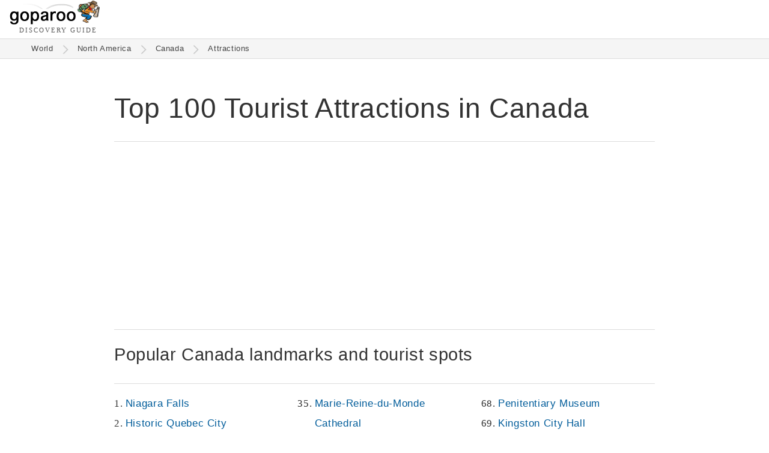

--- FILE ---
content_type: text/html
request_url: https://www.goparoo.com/north-america/canada/attractions/
body_size: 30938
content:
<!DOCTYPE html><html lang="en"><head><title>Top 100 Attractions in Canada - Goparoo</title><meta charset="UTF-8"><meta name="viewport" content="width=device-width, initial-scale=1.0"><link rel="preconnect" href="https://cdn.goparoo.com"><link rel="dns-prefetch" href="https://cdn.goparoo.com"><meta name="keywords" content="Canada attractions, Canada tourist spots, things to see in Canada, what to see in Canada, Canada sightseeing, Canada sightseeing attractions,Canada tourist attractions,Canada tourist atractions"><meta name="description" content="Top places to see, monuments to visit, best points of interest, landmarks, tourist spots and things to do in Canada"><link rel="canonical" href="https://www.goparoo.com/canada/attractions/"><link rel="shortcut icon" href="//cdn.goparoo.com/images/favicon.ico"><meta property="og:title" content="Top 100 Attractions in Canada - Goparoo"><meta property="og:description" content="Top places to see, monuments to visit, best points of interest, landmarks, tourist spots and things to do in Canada"><meta property="og:url" content="https://www.goparoo.com/north-america/canada/attractions/"><meta property="og:type" content="website"><meta property="og:image" content="https://www.goparoo.com"><meta property="fb:admins" content="783458417"><meta property="fb:app_id" content="307505299364325"><!--[if lt IE 9]><script src="/scripts/html5shiv.js"></script><![endif]--><style>body{	margin:0px;	height:100%;	font-family: 'Georgia', serif;	font-size: 1.15em;	color:#333; background-color:#fff;	z-index:-2; line-height: 1.8em; letter-spacing: 0.62px;
}
a { font-family: 'Tahoma', sans-serif; text-decoration: none; color: #005C9A;
}
article nav a,
article p a { border-bottom: solid 2px #0099cc;
}
a:hover {color: #007ACC;}
b { color: #000;
}
.inline-block, .ib { display: inline-block;}
.top { vertical-align: top;}
.hide { display: none !important;}
.show { display: block;}
.row:after,
.row:before { content: ""; display: table; clear: both;
}
.header { display: flex; justify-content: space-between; border-bottom: solid 1px #ddd; background: #fff; z-index: 99;
}
.logo{ height:60px; line-height: 0; position: relative; margin-left: 8px;
}
.logo img { width: 151px; height: 42px;
}
.logo .logo-sub { font-family: times; color: #595959; font-size: 11px; letter-spacing: 1px; margin: 8px 0 0 16px;
}
.skip-to-content { display: block; position: absolute; top: -100px; left: 0; width: 100%; text-align: center;
}
.skip-to-content a:focus { display: inline-block; margin-top: 116px; background: #fff; border: solid 1px #ccc; font-size: 1.2rem;
}
.header-btn-container { display: inline-block; position: relative; box-shadow: none; border: none; width: auto; vertical-align: top; background: none;
}
.header-btn { display: inline-block; border: solid 1px #006644; background: url('/images/suitcase-icon.png') no-repeat 8px 8px #fff; background-size: 30px 24px; color: #006644; text-decoration: none; border-radius: 8px; font-size: 0.9rem; padding: 12px 8px 12px 44px; margin: 10px 8px 0 0;
}
.header-btn:hover { background: url('/images/suitcase-icon-white.png') no-repeat 8px 8px #006644; background-size: 30px 24px; color: #fff; cursor: pointer;
}
.header-btn-container__hide { position: absolute; top: 0; right: 8px; color: #999; transform: rotate(45deg); cursor: pointer; font-size: 2rem;
}
@media (min-width: 480px) { .logo { margin-left: 16px; } .header-btn-container { display: inline-block; } .header-btn { font-size: 1.1rem; } .header-flag-btn { display: none; }
}
.profile-icon { display: inline-block; background: url('//cdn.goparoo.com/images/profile-icon.png') no-repeat center; width: 32px; height: 64px; background-size: 32px;
}
.profile-icon:hover { opacity: 0.7;
}
.search-icon { display: inline-block; width: 28px; height: 28px; background: url('//cdn.goparoo.com/images/search-btn-place.png') no-repeat; background-size: 28px; vertical-align: middle; margin-right: 8px; border: none; cursor: pointer; text-indent:-9999px; opacity: 0.8;
}
.search-icon:hover { background: url('//cdn.goparoo.com/images/search-btn.png') no-repeat; opacity: 1; width: 28px; height: 28px; background-size: 28px;
}
.menu-right { top: 0; right: 16px; position: absolute; height: 64px; line-height: 64px; text-align: right;
}
@media (min-width: 480px) { .logo{ padding:0 0 4px 0; } .logo .logo-sub { letter-spacing: 2px; width: 420px; top: 52px; left: 48px; } .menu-right { display: flex; } .header-btn { display: inline-block; } .close-search-box { display: none; }
}
.modal { display: none;
}
.dim-overlay { background: #000; opacity: 0.4; position: fixed; width: 100%; height: 100%; top: 0; left: 0; bottom: 0; right: 0; z-index: 999;
}
.modal .modal-content { position: fixed; top: 50%; left: 50%; transform: translate(-50%, -50%); border: solid 1px #ccc; box-shadow: 3px 3px 5px #000; text-align: center; z-index: 9999; border-radius: 10px; background: #fff; border: solid 2px #ccc; padding: 48px 48px 32px;
}
main { padding-top: 0;
}
.breadcrumbs-container { width: 100%; background: #f5f5f5; z-index: 99; padding: 6px 0 6px; border-bottom: solid 1px #ddd;
}
.breadcrumbs { max-width: 1156px; margin: 0 0 0 2%; color: #999; font-size: 0.7em; padding: 0 4px; line-height: 1.6em;
}
@media (max-width: 979px) { .breadcrumbs-desktop { display: none; }
}
@media (min-width: 980px) { .breadcrumbs-mobile { display: none; }
}
.breadcrumbs a { color: #444; display: inline-block; padding: 0 10px;
}
.breadcrumbs a:hover { color: #009944; cursor: pointer;
}
.breadcrumbs .path-arrow { display: inline-block; background: url('//cdn.goparoo.com/images/chevron-right.png') no-repeat; width: 20px; height: 17px; background-size: 20px 17px; opacity: 0.2; vertical-align: middle;
}
.breadcrumbs.breadcrumbs-mobile .path-arrow { transform: rotate(180deg);
}
.home-icon { width: 10px; height: 26px; background: url('//cdn.goparoo.com/images/home-icon.png')no-repeat left -1px; background-size: 26px; display: inline-block; padding-left: 24px; vertical-align: middle;
}
@media (min-width: 680px) { .breadcrumbs-container { top: 59px; } .breadcrumbs { margin: 0 0 0 3%; }
}
#main-pic { position: relative; display: none;
}
.-pictures #main-pic { display: block;
}
@media (min-width: 600px) { #main-pic-mobile { display: none; margin-bottom: 24px; } #main-pic { display: block; }
}
.main-pic { background: #555; position: relative; overflow: hidden; text-align: center; margin-bottom: -24px;
}
.main-pic img { width: 100%; height: 200px; object-fit: cover; margin-bottom: -11px;
}
#main-pic figcaption { position: absolute; right: 16px; bottom: -32px; z-index: 99; color: #767676;
}
#main-pic figcaption a { color: #767676; font-size: 0.9rem;
}
#main-pic figcaption a span { border-bottom: solid 1px #ddd;
}
#main-pic figcaption a:hover { color: #00aff8; border: none;
}
picture { position: relative; display: block; overflow: hidden;
}
.pic-credit { background:rgba(0,0,0,.2); font-size:.8em; color: #aaa; position:absolute; right: 50px; bottom:0; padding:0 32px 0 16px;
}
@media (min-width: 400px) { .main-pic img { width: 100%; height: 200px; }
}
@media (min-width: 500px) { .main-pic img { height: 250px; }
}
@media (min-width: 600px) { .main-pic img { height: 300px; }
}
@media (min-width: 700px) { .main-pic img { height: 350px; }
}
@media (min-width: 800px) { .main-pic img { height: 400px; }
}
@media (min-width: 900px) { .main-pic img { height: 450px; }
}
@media (min-width: 1000px) { .main-pic img { height: 500px; }
}
@media (min-width: 1100px) { .main-pic img { height: 550px; }
}
@media (min-width: 1200px) { .main-pic img { height: 600px; }
}
@media (min-width: 1300px) { .main-pic img { height: 650px; margin: -25px 0 -25px; }
}
@media (min-width: 1400px) { .main-pic img { height: 700px; margin: -50px 0 -50px; }
}
@media (min-width: 1500px) { .main-pic img { height: 750px; margin: -75px 0 -75px; }
}
@media (min-width: 1600px) { .main-pic img { height: 800px; margin: -100px 0 -100px; }
}
@media (min-width: 1700px) { .main-pic img { height: 850px; margin: -125px 0 -125px; }
}
@media (min-width: 1800px) { .main-pic img { height: 900px; margin: -150px 0 -150px; }
}
@media (min-width: 1900px) { .main-pic img { height: 950px; }
}
@media (min-width: 2000px) { .main-pic img { height: 1000px; }
}
.-pictures img { height: auto;
}
h1 { font-family: 'Tahoma', sans-serif; font-weight: 500; color: #333; font-size: 2em; line-height: 1.5em; margin: 24px 0 16px 0;
}
h2{ font-size: 1.3em; font-weight: normal; color: #333; font-family: "Tahoma", sans-serif;
}
.col3 h2 { margin-top: 0;
}
h3 { font-family: "Tahoma", sans-serif; color: #006644; font-size: 1.1em; font-weight: normal;
}
h5 { font-family: "Tahoma", sans-serif; color: #006644; font-weight: 400;
}
h6 { font-family: "Tahoma", sans-serif; color: #000; font-weight: 400;
}
@media (min-width: 480px) { h1 { font-size: 2.2em; } h2 { font-size: 1.5em; } h3 { font-size: 1.3em; } h4 { font-size: 1.2em; } h5 { font-size: 1.1em; } h6 { font-size: 1em; }
}
@media (min-width: 850px) { h1 { font-size: 2.5em; } h2 { font-size: 1.6em; } .col3 h2 { font-size: 1.5rem; } h3 { font-size: 1.4em; } h4 { font-size: 1.3em; } h5 { font-size: 1.2em; } h6 { font-size: 1.1em; }
}
article nav { margin: 32px 0 56px; padding: 32px 16px; border: solid 1px #ddd; border-radius: 4px;
}
article nav ul { display: inline-block; margin: 0 0 0 32px; vertical-align: top;
}
article nav ul ul { display: block; font-size: 1rem; margin: 0 0 8px;
}
article nav ul ul li { margin-left: 16px;
}
article nav ul ul li a { display: inline-block; min-width: 48px; padding: 0; line-height: 1.4rem;
}
.article-author-pic { display: inline-block; margin-right: 8px; vertical-align: middle; border: solid 1px #333; border-radius: 4px;
}
.article-author-pic img { display: flex;
}
.article-author-name { display: inline-block; vertical-align: middle;
}
.article-sponsor-name { display: inline-block; background: #f5f2fa; padding: 0 8px; border-radius: 2px;
}
.external-articles-box { background: #f5f2fa; padding: 20px 16px; border-radius: 8px; margin-top: 32px;
}
.external-articles-box h4 { margin: 0;
}
.external-articles-box p { margin: 4px 0;
}
ins {color:green;background:#dfd;text-decoration:none}
del {color:red;background:#fdd;text-decoration:none}</style><style>#container { position: relative; width: 100%; min-height: 80vh; margin: 48px auto 0; background-color:#fff;
}
ul { display: block; list-style-type: none; -webkit-margin-before: 0; -webkit-margin-after: 0; -webkit-margin-start: 00; -webkit-margin-end: 00; -webkit-padding-start: 0;
}
.float-left picture { margin-right: 16px;
}
.float-right picture { margin-left: 16px;
}
.left {text-align: left;}
.center {text-align: center;}
.right {text-align: right;}
.float-left {float:left;}
.float-right {float: right;}
.middle {vertical-align: middle}
.em1 {font-size: 1em;}
.rem1 {font-size: 1rem;}
.em1-2 {font-size: 1.2em;}
.em2 {font-size: 2em;}
.em0-9 {font-size: 0.9em;}
.em0-8 {font-size: 0.8em;}
.rem0-8 {font-size: 0.8rem;}
.text11 { font-size: 11px; }
.mtop4 { margin-top: 4px; }
.mtop10 { margin-top: 10px; }
.mtop16 { margin-top: 16px; }
.mtop32 { margin-top: 32px; }
.mtop64 { margin-top: 64px; }
.mtop-10 { margin-top: -10px; }
.mtop-16 { margin-top: -16px; }
.mbottom5 { margin-bottom: 5px; }
.mbottom10 { margin-bottom: 10px; }
.mbottom15 { margin-bottom: 15px; }
.mbottom16 { margin-bottom: 16px; }
.mbottom20 { margin-bottom: 20px; }
.mbottom30 { margin-bottom: 30px; }
.mbottom32 { margin-bottom: 32px; }
.mbottom40 { margin-bottom: 40px; }
.mbottom64 { margin-bottom: 64px; }
.padding10 { padding: 10px;}
.relative {position: relative;}
.w90pc { width: 90%; }
.margin-auto { margin: auto }
p {margin-bottom: 1em;}
.margin0 { margin: 0; }
.mtop3 { margin-top: 3px; }
.mtop5 { margin-top: 5px; }
.mtop20 { margin-top: 20px; }
.mtop25 { margin-top: 25px; }
.mtop30 { margin-top: 30px; }
.mtop40 { margin-top: 40px; }
.mleft10 {margin-left: 10px;}
.mleft16 {margin-left: 16px;}
.mleft20 {margin-left: 20px;}
.mleft40 {margin-left: 40px;}
.mright0 { margin-right: 0; }
.mright8 { margin-right: 8px; }
.mright10 { margin-right: 10px; }
.mright16 { margin-right: 16px; }
.mright20 { margin-right: 20px; }
.mright30 { margin-right: 30px; }
.mbot0 { margin-bottom: 0}
.mbot10 { margin-bottom: 10px;}
.mbot20 { margin-bottom: 20px;}
.mbot30 { margin-bottom: 30px;}
.mbot40 { margin-bottom: 40px;}
.text-grey { color: #999;
}
.page-menu { padding: 20px; border: solid 1px #ddd; border-radius: 10px; background: #efefef; margin-bottom: 20px;
}
.loc-sub-header { color: #999; font-size: 1.2em;
}
.grid-2col .col1 { display: none;
}
.col1 {	float: left;	width: 15%; min-width: 170px; background: #5d9e6e; border: solid 1px #3e7046; border-radius: 10px; display: none;
}
.col2 { display: inline-block; text-align: left;
}
.grid-1col .col { width: 92%; max-width: 900px; padding: 0 4%; margin: 0 auto; float: none; text-align: left; }
.grid-2col .col2 { width: 90%; max-width: 750px;
}
.grid-1col .col2 { width: calc(100% - 32px); padding: 0 16px;
}
.grid-1col .col2 p { max-width: 920px; margin: 0 auto 16px;
}
@media (min-width: 980px) { .grid-2col .col2 { width: 60%; max-width: 820px; padding-right: 2%; } .col2.-pictures { width: 900px; }
}
.grid-3col .col2 { width: 50%; padding: 0 3%;
}
.grid-2col .col3 { display: inline-block; width: 90%; max-width: 750px; margin-top: -10px;
} .thumbnail-list { display: flex; flex-wrap: wrap; justify-content: space-between; align-content: start; } .thumbnail-list::after { content: ""; width: 200px; } .thumbnail-list .thumb-container { display: inline-block; width: 46%; } .section-accordion .thumbnail-list li { display: inline-block; width: 200px; text-align: center; margin-bottom: 16px; } .col2 .section-accordion .thumbnail-list .thumb-big img { height: 120px; } .section-accordion .thumbnail-list .thumb-container { display: inline-block; width: 100%; } .thumbnail-list .thumb-big { display: block; width: auto; } .col3 .thumb-big img.bullet { border: none; background: url('/images/no-image-icon.png') no-repeat center center #ccc; background-size: 30%; opacity: 0.15; } .pictures.thumbnail-list { display: block; text-align: left; }
@media (min-width: 480px) { .section-accordion .thumbnail-list .thumb-container, .thumbnail-list .thumb-container { width: auto; margin-right: 8px; } div .section-accordion .thumbnail-list .thumb-container { display: flex; }
}
@media (min-width: 980px) { .grid-2col .col3 { vertical-align: top; display: inline-block; width: 340px; padding: 0 0 0 2%; background:url("//cdn.goparoo.com/images/gradient-line-vertical.gif") no-repeat left top #fff; } .grid-2col .col3 .thumb-image img.pic { width: 120px; height: 80px; }
}
.col2.attraction.s-list { max-width: 1250px; width: calc(100% - 40px); padding: 10px 20px 20px 20px; border-radius: 10px;
}
.button-primary-med { border: none; padding: 12px 16px; background: #006644; border-radius: 4px; color: #fff; font-size: 1.2rem; cursor: pointer;
}
.button-primary-med:hover { background: #009966;
}
#place-search { border: solid 1px #ddd; height: 24px; max-width: 33%;
}
.thumb-small li div { display: inline-block; vertical-align: middle;
}
.thumb-small img { display: inline-block; width: 90px; height: 60px; vertical-align: middle; margin: 8px 8px 8px 0;
}
.thumb-small small { display: block; font-size: 0.9rem; line-height: 0.9rem;
}
.adsense-responsive { height: 300px; max-height: 200px; border-top: solid 1px #ddd; border-bottom: solid 1px #ddd; padding: 16px 0;
}
.adsense-in-article { border-top: solid 1px #ddd; border-bottom: solid 1px #ddd; margin: 16px 0; padding: 16px 0;
}
@media (min-width: 640px) { .adsense-classic { width: 336px; height: 280px; float: left; margin: 16px 16px 16px 0; } aside.col3 { height: 90vh; } .sticky-ad { position: sticky; top: 0; width: 336px; }
}
.attractions-list { margin: 32px 0; padding: 16px 0; border-top: solid 1px #ddd; border-bottom: solid 1px #ddd; font-size: 1.05rem;
}
@media (min-width: 800px) { .attractions-list { display: flex; justify-content: space-between; } .attractions-list ul { width: 33%; margin-right: 16px; } .attractions-list ul:last-child { margin-right: 0; } .attractions-list ul li a { display: inline-block; max-width: 86%; vertical-align: top; }
}
a.button1 { display: inline-block; padding: 4px 16px; margin: 0 8px 8px 0; background-color: #f5f5f5; border-radius: 4px; font-size: 0.8em; color: #333;
}
a.button1:hover { display: inline-block; margin: 0 8px 8px 0; background-color: #fff; border-radius: 4px; font-size: 0.8em; color: #0088cc;
}
.row-item .place-info { display: inline-block; vertical-align: middle;
}
.place-info .teaser-text { padding-top:6px; vertical-align: middle; color: #333;
}
.row-item .title-text { width: 100%; display: flex; justify-content: space-between; margin-top: 24px;
}
.row-item .title-text .teaser-text { width: 100%;
}
.row-item .item-rank-num { display: inline-block; vertical-align: middle; color: #fff; background: #777; font-size: 16px; line-height: 36px; width: 36px; height: 36px; border-radius: 18px; text-align: center;
}
.row-item .attraction-more-info,
.attraction .attraction-more-info { border-top: solid 1px #ddd; margin-bottom: 32px;
}
figure { display: block; margin-block-start: 0; margin-block-end: 0; margin-inline-start: 0; margin-inline-end: 0;
}
.thumbnail1 { width: 100%; padding-top:6px; vertical-align: top; margin-left: 1px; position: relative;
}
.thumbnail1 a.attraction-link { position: relative; display: block;
}
.thumbnail1 a.attraction-link:after { content: "";
}
.thumbnail1 .attraction-link img { width: 100%; height: 220px;
}
.thumbnail1 img:hover { opacity: 0.8;
}
.thumbnail1 img.nopic { width: 800px; height: 20px;
}
.thumbnail1 .tourist-level img { width: 84px; vertical-align: middle; margin-left: 8px;
}
.thumb-caption { margin: 8px 0; display: flex; justify-content: space-between; line-height: 1rem;
}
.thumb-caption .tourist-level-wrapper { text-align: right; display: inline-block; margin-top: -10px;
}
.thumb-author-small { display: inline-block; width: 32px; height: 32px; border-radius: 16px; border: solid 1px #444; vertical-align: middle;
}
.read-more-arrow { display: inline-block; padding: 0 16px 0 4px; vertical-align: middle;
}
.row-item{ overflow: hidden; clear: both; margin-bottom: 30px; padding: 0; content-visibility: auto;
}
@media (min-width: 480px) { .thumbnail1 .attraction-link img { width: 100%; height: 280px; }
}
@media (min-width: 600px) { .thumbnail1 .attraction-link img { width: 100%; height: 320px; }
}
@media (min-width: 800px) { .row-item .title-text { min-width: 300px; } .thumbnail1 img.nopic { height: 200px; } .thumbnail1 .attraction-link img { width: 100%; height: 420px; } .thumb-caption { display: flex; justify-content: space-between; }
}
@media (max-width: 800px) { .row-item .place-info { width: 100%; }
}
.rating-col { display: none; width:130px; padding:0; margin-left: 20px; vertical-align: middle; text-align: center;
}
@media (min-width: 800px) { .rating-col { display: inline-block; }
}
article .article-body { margin-bottom: 32px;
}
article .article-body h2 { margin: 40px 0 0; clear: both;
}
article .article-body h3 { margin: 32px 0 0;
}
article .article-body h4 { font-weight: 500;
}
article .article-body picture { margin: 32px 0; width: 100%;
}
article .article-body img { width: 100%; height: auto; object-fit: cover; border-radius: 4px;
}
article .article-body .float-left { margin: 0 16px 8px 0; width: 30%;
}
article .article-body .float-right { margin: 0 0 8px 16px; width: 30%;
}
@media (min-width: 480px) { article .article-body .w15pc { width: 15%; }
}
article .article-body .float-right.w50pc { width: 50%;
}
article .article-body ul { list-style: disc; padding-left: 24px;
}
article .article-body li { margin-bottom: 1rem;
}
img { border-color: #000; opacity: 1; transition: opacity 0.3s;
}
img[data-src] { opacity: 0;
}
img[src] { opacity: 1;
}
.editing-area { margin-top: -24px;
}
.edit-icon { float: right; background: url('//cdn.goparoo.com/images/edit-icon.png')no-repeat top right; width: 36px; height: 36px; background-size: 100%;
}
.card-wrapper { position: relative; display: none;
}
.card-wrapper-mobile { position: relative; display: block;
}
@media (min-width: 980px) { .card-wrapper { display: block; } .card-wrapper-mobile { display: none; }
}
.card { border: solid 1px #ccc; padding: 20px; margin: 36px 0 32px; background: #eee; border-radius: 4px; text-align: center;
}
.card2 { border: solid 1px #ddd; padding: 16px; background: #f7f7f7; border-radius: 4px; font-size: 1rem; margin: 16px 0 32px;
}
.card2 h2 { margin: 0 0 16px;
}
.card2 li { margin-bottom: 12px; line-height: 24px;
}
.card2 li h3 { margin: 0; font-size: 1.1rem; line-height: 1.7rem;
}
.card2 li li { line-height: 1.25rem;
}
.section-accordion { height: 48px; overflow: hidden; margin-bottom: 2px;
}
.section-accordion.opened { height: auto; overflow: hidden;
}
.section-accordion h2 { border: solid 1px #ddd; color: #333; cursor: pointer; background: #f5f5f5; margin: 0; padding: 4px 16px; border-radius: 4px; font-size: 18px;
}
.section-accordion h2:after { content: '\002B'; color: #999; font-weight: bold; float: right; margin-top: -2px;
}
.section-accordion.opened h2:after { content: '\2212';
}
.section-accordion-subtitle { color: #444; font-size: 14px; margin: 0 0 16px;
}
.section-accordion-content { padding: 8px 16px 24px;
}
@media (min-width: 480px) { .section-accordion { height: auto; overflow: hidden; } .section-accordion h2 { background: none; border: none; color: #006644; font-size: 24px; padding-left: 0; } .section-accordion h2:after { display: none; }
}
.wiki-updates-box { padding: 16px; border: solid 1px #eee; border-radius: 8px; background: #f5f5f5; margin-bottom: 32px;
}
.caption { font-size: 0.9em; color: #aaa;
}
p + .caption { margin-top: -30px;
}
.article p { margin-bottom: 1.5rem;
}
.editing-area textarea { width: 100%; height: 50vh;
}
.eye-icon { display: none; position: absolute; bottom: 16px; right: 16px; width: 50px; height: 28px; background: url('//cdn.goparoo.com/images/eye-icon.png') no-repeat 8px 8px rgba(0,0,0,0.2); background-size: 50px 28px; padding: 8px 8px; border-radius: 4px; opacity: 0.8; cursor: pointer;
}
.eye-icon:hover { opacity: 1; cursor: pointer;
}
.eye-icon.paint-icon { width: 50px; height: 34px; background: url('//cdn.goparoo.com/images/paint-icon.png') no-repeat 4px rgba(0,0,0,0.2); background-size: 50px 34px;
}
.hide-eye-icon .eye-icon { display: none;
}
.expandable-text-container { position: relative; overflow: hidden;
}
.expandable-text-container__mask { text-align: center; position: absolute; bottom: 0; width: 100%; padding-top: 90px; background-image: linear-gradient(to bottom, rgba(255,255,255,0), rgba(255,255,255,0.5), rgba(255,255,255,1), rgba(255,255,255,1));
}
.expandable-text-container__btn { border: solid 1px #ccc; padding: 4px 16px; border-radius: 4px; background: #fff; cursor: pointer; font-size: 0.9em; color: #555;
}
.expandable-text-container__btn:hover { background: #f5f5f5; color: #000;
}
@media (min-width: 480px) { .expandable-text-container { height: 380px; } .expandable-text-container.expanded { height: auto; } .expandable-text-container__mask { display: block; } .expandable-text-container.expanded .expandable-text-container__mask { height: auto; background-image: none; position: relative; padding-top: 16px; }
}
.move { width: 32px; height: 18px; display: inline-block; opacity: 0.5;
}
.move.move-up { background: url('//cdn.goparoo.com/images/vote-up-arrow.png'); background-size: 32px 18px;
}
.move.move-up:hover { background: url('//cdn.goparoo.com/images/vote-up-arrow-hover.png'); opacity: 1; background-size: 32px 18px;
}
.move.move-down { background: url('//cdn.goparoo.com/images/vote-down-arrow.png'); background-size: 32px 18px;
}
.move.move-down:hover { background: url('//cdn.goparoo.com/images/vote-down-arrow-hover.png'); opacity: 1; background-size: 32px 18px;
}
.bigrating{ font-family:Georgia, Times New Roman, Times, serif; font-size:36px; color:#006644; font-weight:bold;
}
.bigrating.green { /*color:#6eb076;*/
}
.bigrating.lime { /*color:#80bf2b;*/
}
.bigrating.yellow { /*color:#f0b205;*/
}
.bigrating.orange { /*color:#ef8515;*/
}
.bigrating.red { /*color:#d81018;*/
}
.bigrating.purple { /*color:#8a2387;*/
}
.medrating{
font-family:Georgia, Times New Roman, Times, serif;
font-size:24px;
color:#006644;
font-weight:bold;
}
article small,
.small-grey { display: inline-block; font-size: 1rem; color: #757575; line-height: 1.2rem;
}
.border1 { border: solid 1px #000;
}
form{ margin: 0px; padding: 0px; font-size:10px; font-family:"Times New Roman", Times, serif;
}
.text{ color:#757575; font-weight:normal;
}
input { font-size: 1.5em;
}
.editing-mode-note { display: none; float: right; margin-top: -54px; background: #777; outline: 1px dotted #212121; outline: 5px auto -webkit-focus-ring-color; padding: 6px; border-bottom: none; font-size: 18px; color: #fff;
}
.editing-mode-note .close-x:after { content: "\00d7"; border: solid 1px #999; padding: 4px 9px; border-radius: 50%; cursor: pointer; background: #aaa;
}
.editing-mode-note .close-x:hover:after { background: #ddd;
}
.edit-quick-references { position: fixed; top: 100px; right: 0; padding: 32px; background: rgba(245,245,245,0.9); border: solid 2px #777; z-index: 999; color: #000;
}
.edit-quick-references textarea { height: auto;
}
.editing-area .publish-btn:hover { opacity: 0.9;
}
.list-table li { display: inline-block; font-size: 0.8em;
}
.list-table li a { display: block; padding: 6px 20px; margin: 0 8px 8px 0; background: #e6eef3; border-radius: 4px; color: #333; border: solid 1px #005c9a;
}
.list-table li a:hover { background: #fff;
}
.list-table li a:hover { color: #0088cc;
}
@media (min-width: 480px) { .list-table li { font-size: 0.9em; }
}
@media (min-width: 850px) { .list-table li { font-size: 1em; }
}
.back-link {	display: none; position: fixed; top: 130px; left: 10px; background: #eee; padding: 8px 10px 7px 10px; border: solid 1px #ccc;
}
.back-link:hover { background: #fff;
}
.back-link a {	text-decoration: none;
}
.back-link .top-left-arrow { margin-top: 6px; font-size: 2em; display: inline-block; color: #999; transform: scale(1, 2.5); -webkit-transform: scale(1, 2.5); /* Safari and Chrome */ -moz-transform: scale(1, 2.5); /* Firefox */ -ms-transform: scale(1, 2.5); /* IE 9+ */ -o-transform: scale(1, 2.5); /* Opera */
}
.form { font-family: 'Tahoma', sans-serif; font-size: 1em; display: inline-block;
}
.form .text { font-size: 1rem; padding-right: 8px;
}
.form .text input { font-size: 1.6rem; border: solid 1px #333; border-radius: 4px; padding: 8px 16px; margin-bottom: 8px;
}
.form-btn,
input.form-btn { display: inline-block; padding: 8px 12px 10px; border: solid 1px #3e7046; background: #007755; color: #fff; text-decoration: none; border-radius: 5px; font-size: 1.2rem;
}
.form-btn:hover { background: #009966; color: #fff; cursor: pointer;
}
.travel-savings { margin-right: 30px;
}
.travel-savings a { color: #63a16f; text-decoration: none;
}
.travel-savings a:hover { color: #70c180;
}
@media (min-width: 850px) { .travel-savings { margin-right: 20px; }
}
@media (min-width: 1000px) { .travel-savings { margin-right: 40px; }
}
@media (min-width: 1200px) { .travel-savings { margin-right: 60px; }
}
@media (min-width: 1400px) { .travel-savings { margin-right: 80px; }
}
.header-links { margin-top: 15px;
}
@media (min-width: 700px) { .page-titles { display:flex; justify-content: space-between; } .page-titles h1{ } .page-titles .page-ratings { display:inline-block; }
}
.been-there-btn { opacity: 0.7; cursor: pointer; background: url('//cdn.goparoo.com/images/check-circle-faded.png') no-repeat 0 10px; background-size: 45px; padding: 25px 10px 25px 55px; border: none; height: auto; font-size: 1rem; line-height: 1rem; margin: 16px 0 8px;
}
.been-there-btn:hover,
.been-there-btn.visited { opacity: 1; background: url('//cdn.goparoo.com/images/check-circle-active.png') no-repeat 0 10px; background-size: 45px;
}
.been-there-btn-small { display: inline-block; opacity: 0.3; cursor: pointer; background: url('//cdn.goparoo.com/images/check-circle.png') no-repeat 8px 9px; background-size: 24px; padding: 12px 12px 14px 40px; border-radius: 4px; font-size: 0.9rem;
}
.been-there-btn-small:hover,
.been-there-btn-small.visited { opacity: 1; background: url('//cdn.goparoo.com/images/check-circle-active.png') no-repeat 8px 9px; background-size: 24px;
}
ul.list { list-style-type: disc; margin-left: 20px; padding-left: 24px; margin-bottom: 40px;
}
ul.list li { margin-bottom: 12px;
}
.alert-box { background: #eee; border: solid 2px #999; padding: 40px; border-radius: 4px; margin-bottom: 40px;
}
.alert-box h2 { margin-top: 0
}
.billboard,
.billboard-mobile { text-align: center; padding: 16px; background: #eee; margin: 32px auto 0;
}
.billboard .ad-container { min-width: 320px; max-width: 900px; height: 280px; margin: 32px auto;
}
.img-border-radius { border-radius: 4px; border: solid 1px #000;
}
.editing-area textarea { white-space: pre-wrap;
}
.editing-area .small-link { font-size: 11px;
}
.bio p { color: #656565; font-size: 1rem; font-family: "Tahoma", sans-serif;
}
.form-header { color: #008558; font-size: 1.8rem; margin-bottom: 16px;
}</style><!-- Google tag (gtag.js) --><script async src="https://www.googletagmanager.com/gtag/js?id=G-EWF0QSBLW5"></script><script> window.dataLayer = window.dataLayer || []; function gtag(){dataLayer.push(arguments);} gtag('js', new Date()); gtag('config', 'G-EWF0QSBLW5');</script><header class="header">
    <div class="logo">
        <div>
            <a href="/" aria-label="Go to homepage">
                <img src="//cdn.goparoo.com/images/goparoo-travel-guide-logo.png" width="151" height="42" title="Goparoo places and attractions discovery & reviews logo" id="goparoo-logo" alt="Goparoo Logo">
            </a>
        </div>
        <div class="logo-sub">DISCOVERY GUIDE</div>
    </div>
    <div class="skip-to-content">
        <a href="#container">Skip to content</a>
    </div>


    <div class="menu-right">


        <div class="ib middle hide">
            <label id="explorer-mode-switch" class="ib middle switch">
              <input type="checkbox" checked onclick="toggleExplorerMode();">
              <span class="slider round"></span>
            </label>
            <a class="ib middle switch-text" href="/places-and-attractions-guide">
                <span class="ib left">Explorer<br><span>Mode</span>
                <span class="switch-info-icon hide">?</span></span>
            </a>
        </div>

        <style>
        .gsc-control-cse {
            padding: 0;
            line-height: 16px;
            width: 200px;
            margin-top: 16px;
        }

        @media (min-width: 480px) {
            .gsc-control-cse {
                width: 280px;
            }
        }

        @media (min-width: 620px) {
            .gsc-control-cse {
                width: 320px;
            }
        }

        @media (min-width: 780px) {
            .gsc-control-cse {
                width: 480px;
            }
        }

        </style>

        <!-- script async src="https://cse.google.com/cse.js?cx=0a96f18e5da289626"></script -->
        <!-- div class="gcse-search"></div -->



        <div id="cookie-mask" onclick="cookieNotice();"></div>

        


          

    </div>


</header><main> <div class="breadcrumbs-container"> <div class="breadcrumbs breadcrumbs-desktop"><a href="/" rel="nofollow">World</a><div class="path-arrow"></div><a href="/north-america/" rel="nofollow">North America</a><div class="path-arrow"></div><a href="/north-america/canada/">Canada</a><div class="path-arrow"></div><a href="/north-america/canada/attractions/">Attractions</a></div> <div class="breadcrumbs breadcrumbs-mobile"><div class="path-arrow"></div><a href="/north-america/canada/">Canada</a></div> </div><div id="container" class="center grid-1col"> <div class="col attraction s-list"> <h1 id="page-content">Top 100 Tourist Attractions in Canada</h1> <div class="center mtop20"> <style> ins.adsbygoogle { background: transparent !important; }</style><div class="adsense-responsive adsense-ad"><script async src="https://pagead2.googlesyndication.com/pagead/js/adsbygoogle.js?client=ca-pub-3591944210207790" crossorigin="anonymous"></script><!-- Goparoo HRZ Responsive 2 --><ins class="adsbygoogle" style="display:block" data-ad-client="ca-pub-3591944210207790" data-ad-slot="9708024311" data-ad-format="auto" data-full-width-responsive="true"></ins><script> (adsbygoogle = window.adsbygoogle || []).push({});</script></div> </div><section><h2>Popular Canada landmarks and tourist spots</h2><nav class="attractions-list"> <ul><li>1. <a href="#attraction1"> Niagara Falls </a></li><li>2. <a href="#attraction2"> Historic Quebec City </a></li><li>3. <a href="#attraction3"> CN Tower </a></li><li>4. <a href="#attraction4"> Bay of Fundy </a></li><li>5. <a href="#attraction5"> Banff National Park </a></li><li>6. <a href="#attraction6"> Dinosaur Provincial Park </a></li><li>7. <a href="#attraction7"> Fort Henry </a></li><li>8. <a href="#attraction8"> Rideau Canal </a></li><li>9. <a href="#attraction9"> Notre-Dame Basilica </a></li><li>10. <a href="#attraction10"> Montreal Botanical Gardens </a></li><li>11. <a href="#attraction11"> Jean-Talon Market </a></li><li>12. <a href="#attraction12"> Mount Royal </a></li><li>13. <a href="#attraction13"> Pointe-A-Cailliere Museum </a></li><li>14. <a href="#attraction14"> St. Joseph's Oratory </a></li><li>15. <a href="#attraction15"> Old Port of Montreal </a></li><li>16. <a href="#attraction16"> Notre-Dame-du-Cap Basilica </a></li><li>17. <a href="#attraction17"> Old Montreal </a></li><li>18. <a href="#attraction18"> Head-Smashed-In Buffalo Jump </a></li><li>19. <a href="#attraction19"> Folklorama </a></li><li>20. <a href="#attraction20"> Royal Alberta Museum </a></li><li>21. <a href="#attraction21"> Stampede Park </a></li><li>22. <a href="#attraction22"> Ukrainian Cultural Heritage Village </a></li><li>23. <a href="#attraction23"> History of Transportation Museum </a></li><li>24. <a href="#attraction24"> La Ronde </a></li><li>25. <a href="#attraction25"> Fort McMurray Heritage Park </a></li><li>26. <a href="#attraction26"> Nahanni National Park </a></li><li>27. <a href="#attraction27"> Pacific Rim National Park </a></li><li>28. <a href="#attraction28"> Magdalen Islands </a></li><li>29. <a href="#attraction29"> Marché Bonsecours </a></li><li>30. <a href="#attraction30"> Montreal Fine Arts Museum </a></li><li>31. <a href="#attraction31"> Place d'Armes </a></li><li>32. <a href="#attraction32"> Notre-Dame-de-Bon-Secours Chapel </a></li><li>33. <a href="#attraction33"> Atwater Market </a></li><li>34. <a href="#attraction34"> Montreal Biodome </a></li></ul><ul><li>35. <a href="#attraction35"> Marie-Reine-du-Monde Cathedral </a></li><li>36. <a href="#attraction36"> McCord Museum of Canadian History </a></li><li>37. <a href="#attraction37"> Insectarium </a></li><li>38. <a href="#attraction38"> Place Jacques-Cartier </a></li><li>39. <a href="#attraction39"> Chateau Ramezay Museum </a></li><li>40. <a href="#attraction40"> Olympic Park </a></li><li>41. <a href="#attraction41"> Château Frontenac </a></li><li>42. <a href="#attraction42"> Petit Champlain Neighborhood </a></li><li>43. <a href="#attraction43"> La Citadelle of Quebec </a></li><li>44. <a href="#attraction44"> Plains of Abraham </a></li><li>45. <a href="#attraction45"> Civilization Museum </a></li><li>46. <a href="#attraction46"> Fortifications of Quebec </a></li><li>47. <a href="#attraction47"> Terrasse Dufferin </a></li><li>48. <a href="#attraction48"> Notre-Dame-de-Québec Basilica-Cathedral </a></li><li>49. <a href="#attraction49"> Notre-Dame-des-Victoires </a></li><li>50. <a href="#attraction50"> Artillery Park Heritage Site </a></li><li>51. <a href="#attraction51"> Promenade des Gouverneurs </a></li><li>52. <a href="#attraction52"> Sainte-Anne-de-Beaupré Basilica </a></li><li>53. <a href="#attraction53"> New France Festival </a></li><li>54. <a href="#attraction54"> Quebec Winter Carnival </a></li><li>55. <a href="#attraction55"> Fort Chambly </a></li><li>56. <a href="#attraction56"> Percé Rock </a></li><li>57. <a href="#attraction57"> Bonaventure Island </a></li><li>58. <a href="#attraction58"> Beers & Flavors Festival </a></li><li>59. <a href="#attraction59"> Canadian Railway Museum </a></li><li>60. <a href="#attraction60"> Zoo Sauvage de Saint-Félicien </a></li><li>61. <a href="#attraction61"> Granby Zoo </a></li><li>62. <a href="#attraction62"> Château Montebello </a></li><li>63. <a href="#attraction63"> Omega Park </a></li><li>64. <a href="#attraction64"> Montreal Casino </a></li><li>65. <a href="#attraction65"> Manoir Richelieu </a></li><li>66. <a href="#attraction66"> Charlevoix Casino </a></li><li>67. <a href="#attraction67"> Royal Military College Museum </a></li></ul><ul><li>68. <a href="#attraction68"> Penitentiary Museum </a></li><li>69. <a href="#attraction69"> Kingston City Hall </a></li><li>70. <a href="#attraction70"> Marine Museum of the Great Lakes </a></li><li>71. <a href="#attraction71"> 1000 (Thousand) Islands </a></li><li>72. <a href="#attraction72"> Bellevue House </a></li><li>73. <a href="#attraction73"> Upper Canada Village </a></li><li>74. <a href="#attraction74"> Canadian War Museum </a></li><li>75. <a href="#attraction75"> Parliament Hill </a></li><li>76. <a href="#attraction76"> Hockey Hall of Fame </a></li><li>77. <a href="#attraction77"> Harbourfront </a></li><li>78. <a href="#attraction78"> Canadian Museum of Civilization </a></li><li>79. <a href="#attraction79"> Canada's Wonderland </a></li><li>80. <a href="#attraction80"> Marineland </a></li><li>81. <a href="#attraction81"> National Gallery of Canada </a></li><li>82. <a href="#attraction82"> Butterfly Conservatory </a></li><li>83. <a href="#attraction83"> Wasaga Beach </a></li><li>84. <a href="#attraction84"> Sand Banks </a></li><li>85. <a href="#attraction85"> Butchart Gardens </a></li><li>86. <a href="#attraction86"> Stanley Park </a></li><li>87. <a href="#attraction87"> Science World </a></li><li>88. <a href="#attraction88"> Victoria Butterfly Gardens </a></li><li>89. <a href="#attraction89"> Sea to Sky Highway </a></li><li>90. <a href="#attraction90"> Whistler Mountain </a></li><li>91. <a href="#attraction91"> Barkerville Historic Town </a></li><li>92. <a href="#attraction92"> Granville Island </a></li><li>93. <a href="#attraction93"> Royal British Columbia Museum </a></li><li>94. <a href="#attraction94"> Harbour Centre's Lookout </a></li><li>95. <a href="#attraction95"> Dr. Sun Yat-Sen Classical Chinese Garden </a></li><li>96. <a href="#attraction96"> Gwaii Haanas National Park </a></li><li>97. <a href="#attraction97"> Yoho National Park </a></li><li>98. <a href="#attraction98"> Moraine Lake </a></li><li>99. <a href="#attraction99"> Jasper National Park </a></li><li>100. <a href="#attraction100"> Mount Edith Cavell </a></li> </ul></nav><ul> <li id="attraction1" class="padding10 row-item"> <article class="place-info"> <div class="ib title-text"> <h3 class="ib em1-2"> <span class="item-rank-num"> 1 </span> <a href="/north-america/attractions/niagara-falls/" title="Read more about "> Niagara Falls </a> </h3> <div> </div> <div class="rating-col"> <div class="ib mbottom10"> <a href="" class="move move-up" id="Up73" title="Rate higher" onClick="_gaq.push(['_trackEvent', 'Rating', 'Move Up', '']);"></a> <span class="bigrating " style="font-size:1.5em; "> 8.7 </span> <span class="small-grey hide">/10</span> <a href="" class="move move-down" id="Down73" title="Rate lower" onClick="_gaq.push(['_trackEvent', 'Rating', 'Move Down', '']);"></a> </div> </div> </div> <div class="thumbnail1"> <figure> <a href="/north-america/attractions/niagara-falls/" class="attraction-link" title="Read more about Niagara Falls"> <picture class="imgid-1"> <source media="(min-width: 600px)" srcset="//cdn.goparoo.com/north-america/attractions/niagara-falls/images/pics/Niagara%20Falls-art.webp" type="image/webp"> <source media="(min-width: 600px)" srcset="//cdn.goparoo.com/north-america/attractions/niagara-falls/images/pics/Niagara%20Falls-art.jpg" type="image/jpeg"> <img src="//cdn.goparoo.com/north-america/attractions/niagara-falls/images/pics/Niagara%20Falls-thumb-art.webp" data-src="//cdn.goparoo.com/north-america/attractions/niagara-falls/images/pics/Niagara%20Falls-thumb-art.webp" class="pic lazy border1" width="450" height="210" alt="Niagara Falls thumbnail"> </picture> <div class="eye-icon" imgid="imgid-1" title="Show real picture"></div> </a> <figcaption> <div class="thumb-caption"> <div class="small-grey">A view at the top of the Horseshoe Falls at Niagara.</div> <div class="tourist-level-wrapper"> <div class="ib tourist-level hide"></div> </div> </div> </figcaption> </figure> </div> <div class='teaser-text'> Niagara Falls is a gigantic waterfall straddling the US-Canadian border between the Ontario Province and New York State. While they are neither the steepest nor the largest waterfalls in the world, Niagara Falls may arguably be the most famous, attracting nearly 20 million visitors each year. This spectaclar natural wonder has been variously described as enchanting and awe-inspiring, and since the 1850s, has been among the most visited tourist attractions in the world ...<p class="attraction-more-info"><small>Read more about the <a href="/north-america/attractions/niagara-falls/">Niagara Falls</a></small></p> </div> </article> <!-- end place-info tag --></li> <!-- end item wrapper div --> <li id="attraction2" class="padding10 row-item"> <article class="place-info"> <div class="ib title-text"> <h3 class="ib em1-2"> <span class="item-rank-num"> 2 </span> <a href="/north-america/canada/quebec/quebec-city/attractions/vieux-quebec/" title="Read more about Niagara Falls"> Historic Quebec City </a> </h3> <div> </div> <div class="rating-col"> <div class="ib mbottom10"> <a href="" class="move move-up" id="Up69" title="Rate higher" onClick="_gaq.push(['_trackEvent', 'Rating', 'Move Up', '']);"></a> <span class="bigrating " style="font-size:1.5em; "> 8.2 </span> <span class="small-grey hide">/10</span> <a href="" class="move move-down" id="Down69" title="Rate lower" onClick="_gaq.push(['_trackEvent', 'Rating', 'Move Down', '']);"></a> </div> </div> </div> <div class="thumbnail1"> <figure> <a href="/north-america/canada/quebec/quebec-city/attractions/vieux-quebec/" class="attraction-link" title="Read more about Historic Quebec City"> <picture class="imgid-2"> <source media="(min-width: 600px)" srcset="//cdn.goparoo.com/north-america/canada/quebec/quebec-city/attractions/vieux-quebec/images/pics/Quebec%20City%20Petit%20Champlain-art.webp" type="image/webp"> <source media="(min-width: 600px)" srcset="//cdn.goparoo.com/north-america/canada/quebec/quebec-city/attractions/vieux-quebec/images/pics/Quebec%20City%20Petit%20Champlain-art.jpg" type="image/jpeg"> <img src="//cdn.goparoo.com/north-america/canada/quebec/quebec-city/attractions/vieux-quebec/images/pics/Quebec%20City%20Petit%20Champlain-thumb-art.webp" data-src="//cdn.goparoo.com/north-america/canada/quebec/quebec-city/attractions/vieux-quebec/images/pics/Quebec%20City%20Petit%20Champlain-thumb-art.webp" loading="lazy" class="pic lazy border1" width="450" height="210" alt="Historic Quebec City thumbnail"> </picture> <div class="eye-icon" imgid="imgid-2" title="Show real picture"></div> </a> <figcaption> <div class="thumb-caption"> <div class="small-grey">A narrow street in Old Quebec City's "Petit Champlain" neighbourhood.</div> <div class="tourist-level-wrapper"> <div class="ib tourist-level hide"></div> </div> </div> </figcaption> </figure> </div> <div class='teaser-text'> Historic Quebec, now a larger Quebec City neighborhood, was the complete main city in the 17th century. Centuries-old fortifications surround the old city. Many attractions and mostly all buildings within these walls are of historic nature. This is why the complete neighborhood itself is one of the top attractions in Quebec, Canada, and even North America and declared a World Heritage Site by UNESCO ...<p class="attraction-more-info"><small>Read more about the <a href="/north-america/canada/quebec/quebec-city/attractions/vieux-quebec/">Historic Quebec City</a></small></p> </div> </article> <!-- end place-info tag --></li> <!-- end item wrapper div --> <li id="attraction3" class="padding10 row-item"> <article class="place-info"> <div class="ib title-text"> <h3 class="ib em1-2"> <span class="item-rank-num"> 3 </span> <a href="/north-america/canada/ontario/toronto/attractions/cn-tower/" title="Read more about Historic Quebec City"> CN Tower </a> </h3> <div> </div> <div class="rating-col"> <div class="ib mbottom10"> <a href="" class="move move-up" id="Up321" title="Rate higher" onClick="_gaq.push(['_trackEvent', 'Rating', 'Move Up', '']);"></a> <span class="bigrating " style="font-size:1.5em; "> 7.8 </span> <span class="small-grey hide">/10</span> <a href="" class="move move-down" id="Down321" title="Rate lower" onClick="_gaq.push(['_trackEvent', 'Rating', 'Move Down', '']);"></a> </div> </div> </div> <div class="thumbnail1"> <figure> <a href="/north-america/canada/ontario/toronto/attractions/cn-tower/" class="attraction-link" title="Read more about CN Tower"> <picture class="imgid-3"> <source media="(min-width: 600px)" srcset="//cdn.goparoo.com/north-america/canada/ontario/toronto/attractions/cn-tower/images/pics/CN%20Tower-art.webp" type="image/webp"> <source media="(min-width: 600px)" srcset="//cdn.goparoo.com/north-america/canada/ontario/toronto/attractions/cn-tower/images/pics/CN%20Tower-art.jpg" type="image/jpeg"> <img src="//cdn.goparoo.com/north-america/canada/ontario/toronto/attractions/cn-tower/images/pics/CN%20Tower-thumb-art.webp" data-src="//cdn.goparoo.com/north-america/canada/ontario/toronto/attractions/cn-tower/images/pics/CN%20Tower-thumb-art.webp" loading="lazy" class="pic lazy border1" width="450" height="210" alt="CN Tower thumbnail"> </picture> <div class="eye-icon" imgid="imgid-3" title="Show real picture"></div> </a> <figcaption> <div class="thumb-caption"> <div class="small-grey">Looking up at the CN Tower in Toronto, Canada.</div> <div class="tourist-level-wrapper"> <div class="ib tourist-level hide"></div> </div> </div> </figcaption> </figure> </div> <div class='teaser-text'> The CN Tower is the tallest free-standing infrastructure in all of Canada. Resembling the Space Needle in Seattle, the CN Tower is considered one of the world's most recognizable landmarks. Visited by millions of locals and tourists from all parts of the world, the CN Tower is situated right in the heart of Toronto's beautiful and multi-cultural cities in the province of Ontario, Canada ...<p class="attraction-more-info"><small>Read more about the <a href="/north-america/canada/ontario/toronto/attractions/cn-tower/">CN Tower</a></small></p> </div> </article> <!-- end place-info tag --></li> <!-- end item wrapper div --> <li id="attraction4" class="padding10 row-item"> <article class="place-info"> <div class="ib title-text"> <h3 class="ib em1-2"> <span class="item-rank-num"> 4 </span> <a href="/north-america/canada/attractions/bay-of-fundy/" title="Read more about CN Tower"> Bay of Fundy </a> </h3> <div> </div> <div class="rating-col"> <div class="ib mbottom10"> <a href="" class="move move-up" id="Up480" title="Rate higher" onClick="_gaq.push(['_trackEvent', 'Rating', 'Move Up', '']);"></a> <span class="bigrating " style="font-size:1.5em; "> 7.8 </span> <span class="small-grey hide">/10</span> <a href="" class="move move-down" id="Down480" title="Rate lower" onClick="_gaq.push(['_trackEvent', 'Rating', 'Move Down', '']);"></a> </div> </div> </div> <div class="thumbnail1"> <figure> <a href="/north-america/canada/attractions/bay-of-fundy/" class="attraction-link" title="Read more about Bay of Fundy"> <picture class="imgid-4"> <source media="(min-width: 600px)" srcset="//cdn.goparoo.com/north-america/canada/attractions/bay-of-fundy/images/pics/Bay%20of%20Fundy-art.webp" type="image/webp"> <source media="(min-width: 600px)" srcset="//cdn.goparoo.com/north-america/canada/attractions/bay-of-fundy/images/pics/Bay%20of%20Fundy-art.jpg" type="image/jpeg"> <img src="//cdn.goparoo.com/north-america/canada/attractions/bay-of-fundy/images/pics/Bay%20of%20Fundy-thumb-art.webp" data-src="//cdn.goparoo.com/north-america/canada/attractions/bay-of-fundy/images/pics/Bay%20of%20Fundy-thumb-art.webp" loading="lazy" class="pic lazy border1" width="450" height="210" alt="Bay of Fundy thumbnail"> </picture> <div class="eye-icon" imgid="imgid-4" title="Show real picture"></div> </a> <figcaption> <div class="thumb-caption"> <div class="small-grey">Part of the beautiful Bay of Fundy in Nova Scotia, Canada.</div> <div class="tourist-level-wrapper"> <div class="ib tourist-level hide"></div> </div> </div> </figcaption> </figure> </div> <div class='teaser-text'> The Bay of Fundy is one of Canada's greatest natural treasures. It is a 170-mile long swath of coastline that stretches from Nova Scotia to New Brunswick. The main pull of this area is that the Bay experiences the highest tides in the world. In a single day, the tides move more water than exists in all the freshwater sources across the entire world ...<p class="attraction-more-info"><small>Read more about the <a href="/north-america/canada/attractions/bay-of-fundy/">Bay of Fundy</a></small></p> </div> </article> <!-- end place-info tag --></li> <!-- end item wrapper div --> <li id="attraction5" class="padding10 row-item"> <article class="place-info"> <div class="ib title-text"> <h3 class="ib em1-2"> <span class="item-rank-num"> 5 </span> <a href="/north-america/canada/alberta/attractions/banff-national-park/" title="Read more about Bay of Fundy"> Banff National Park </a> </h3> <div> </div> <div class="rating-col"> <div class="ib mbottom10"> <a href="" class="move move-up" id="Up448" title="Rate higher" onClick="_gaq.push(['_trackEvent', 'Rating', 'Move Up', '']);"></a> <span class="bigrating " style="font-size:1.5em; "> 7.7 </span> <span class="small-grey hide">/10</span> <a href="" class="move move-down" id="Down448" title="Rate lower" onClick="_gaq.push(['_trackEvent', 'Rating', 'Move Down', '']);"></a> </div> </div> </div> <div class="thumbnail1"> <figure> <a href="/north-america/canada/alberta/attractions/banff-national-park/" class="attraction-link" title="Read more about Banff National Park"> <picture class="imgid-5"> <source media="(min-width: 600px)" srcset="//cdn.goparoo.com/north-america/canada/alberta/attractions/banff-national-park/images/pics/Banff-art.webp" type="image/webp"> <source media="(min-width: 600px)" srcset="//cdn.goparoo.com/north-america/canada/alberta/attractions/banff-national-park/images/pics/Banff-art.jpg" type="image/jpeg"> <img src="//cdn.goparoo.com/north-america/canada/alberta/attractions/banff-national-park/images/pics/Banff-thumb-art.webp" data-src="//cdn.goparoo.com/north-america/canada/alberta/attractions/banff-national-park/images/pics/Banff-thumb-art.webp" loading="lazy" class="pic lazy border1" width="450" height="210" alt="Banff National Park thumbnail"> </picture> <div class="eye-icon" imgid="imgid-5" title="Show real picture"></div> </a> <figcaption> <div class="thumb-caption"> <div class="small-grey">A view of the mountains in a park near Banff in Alberta, Canada.</div> <div class="tourist-level-wrapper"> <div class="ib tourist-level hide"></div> </div> </div> </figcaption> </figure> </div> <div class='teaser-text'> Banff National Park in Alberta, Canada offers activities in summer and in winter that will likely please nearly everyone in the family. If you decide to stay in the National Park there are thirteen campgrounds to choose from. Each one is operated by Parks Canada. There is also a commercial lodging option in the area. <br><br>In addition to a number of information centers being open year-round to help you better enjoy your stay, there are also the Upper Hot Springs which enjoy extended hours during the holidays ...<p class="attraction-more-info"><small>Read more about the <a href="/north-america/canada/alberta/attractions/banff-national-park/">Banff National Park</a></small></p> </div> </article> <!-- end place-info tag --></li> <!-- end item wrapper div --> <li id="attraction6" class="padding10 row-item"> <article class="place-info"> <div class="ib title-text"> <h3 class="ib em1-2"> <span class="item-rank-num"> 6 </span> <a href="/north-america/canada/alberta/attractions/dinosaur-provincial-park/" title="Read more about Banff National Park"> Dinosaur Provincial Park </a> </h3> <div> </div> <div class="rating-col"> <div class="ib mbottom10"> <a href="" class="move move-up" id="Up65" title="Rate higher" onClick="_gaq.push(['_trackEvent', 'Rating', 'Move Up', '']);"></a> <span class="bigrating " style="font-size:1.5em; "> 7.7 </span> <span class="small-grey hide">/10</span> <a href="" class="move move-down" id="Down65" title="Rate lower" onClick="_gaq.push(['_trackEvent', 'Rating', 'Move Down', '']);"></a> </div> </div> </div> <div class="thumbnail1"> <figure> <a href="/north-america/canada/alberta/attractions/dinosaur-provincial-park/" class="attraction-link" title="Read more about Dinosaur Provincial Park"> <picture class="imgid-6"> <source media="(min-width: 600px)" srcset="//cdn.goparoo.com/north-america/canada/alberta/attractions/dinosaur-provincial-park/images/pics/Dinosaur%20Provincial%20Park%20-art.webp" type="image/webp"> <source media="(min-width: 600px)" srcset="//cdn.goparoo.com/north-america/canada/alberta/attractions/dinosaur-provincial-park/images/pics/Dinosaur%20Provincial%20Park%20-art.jpg" type="image/jpeg"> <img src="//cdn.goparoo.com/north-america/canada/alberta/attractions/dinosaur-provincial-park/images/pics/Dinosaur%20Provincial%20Park%20-thumb-art.webp" data-src="//cdn.goparoo.com/north-america/canada/alberta/attractions/dinosaur-provincial-park/images/pics/Dinosaur%20Provincial%20Park%20-thumb-art.webp" loading="lazy" class="pic lazy border1" width="450" height="210" alt="Dinosaur Provincial Park thumbnail"> </picture> <div class="eye-icon" imgid="imgid-6" title="Show real picture"></div> </a> <figcaption> <div class="thumb-caption"> <div class="small-grey">Panoramic view of part of the Dinosaur Provincial Park in Alberta, Canada.</div> <div class="tourist-level-wrapper"> <div class="ib tourist-level hide"></div> </div> </div> </figcaption> </figure> </div> <div class='teaser-text'> Don't you sometimes wish life didn't move quite so fast? What if you could step into a different world? A world in existence a very long time ago: .70+ Million years ago, to be more specific. This is a place marked with harsh landscapes that have been carved by centuries of semi-tropical temperatures, wind and rain. This is a place of buried secrets of a long-ago world ...<p class="attraction-more-info"><small>Read more about the <a href="/north-america/canada/alberta/attractions/dinosaur-provincial-park/">Dinosaur Provincial Park</a></small></p> </div> </article> <!-- end place-info tag --></li> <!-- end item wrapper div --> <li id="attraction7" class="padding10 row-item"> <article class="place-info"> <div class="ib title-text"> <h3 class="ib em1-2"> <span class="item-rank-num"> 7 </span> <a href="/north-america/canada/ontario/kingston/attractions/fort-henry/" title="Read more about Dinosaur Provincial Park"> Fort Henry </a> </h3> <div> </div> <div class="rating-col"> <div class="ib mbottom10"> <a href="" class="move move-up" id="Up416" title="Rate higher" onClick="_gaq.push(['_trackEvent', 'Rating', 'Move Up', '']);"></a> <span class="bigrating " style="font-size:1.5em; "> 7.6 </span> <span class="small-grey hide">/10</span> <a href="" class="move move-down" id="Down416" title="Rate lower" onClick="_gaq.push(['_trackEvent', 'Rating', 'Move Down', '']);"></a> </div> </div> </div> <div class="thumbnail1"> <figure> <a href="/north-america/canada/ontario/kingston/attractions/fort-henry/" class="attraction-link" title="Read more about Fort Henry"> <picture class="imgid-7"> <source media="(min-width: 600px)" srcset="//cdn.goparoo.com/north-america/canada/ontario/kingston/attractions/fort-henry/images/pics/Fort%20Henry%20Canon-art.webp" type="image/webp"> <source media="(min-width: 600px)" srcset="//cdn.goparoo.com/north-america/canada/ontario/kingston/attractions/fort-henry/images/pics/Fort%20Henry%20Canon-art.jpg" type="image/jpeg"> <img src="//cdn.goparoo.com/north-america/canada/ontario/kingston/attractions/fort-henry/images/pics/Fort%20Henry%20Canon-thumb-art.webp" data-src="//cdn.goparoo.com/north-america/canada/ontario/kingston/attractions/fort-henry/images/pics/Fort%20Henry%20Canon-thumb-art.webp" loading="lazy" class="pic lazy border1" width="450" height="210" alt="Fort Henry thumbnail"> </picture> <div class="eye-icon" imgid="imgid-7" title="Show real picture"></div> </a> <figcaption> <div class="thumb-caption"> <div class="small-grey">A canon within Fort Henri.</div> <div class="tourist-level-wrapper"> <div class="ib tourist-level hide"></div> </div> </div> </figcaption> </figure> </div> <div class='teaser-text'> Fort Henry is a 19th century fortress that was meant to protect and defend the city of Kingston, Ontario, as well as to dissuade the usage of the Rideau Canal by enemy forces. The fortress is strategically located at the junction of the St. Laurence and Rideau Rivers. It's defensive walls and canons are built and positioned to make it nearly impossible to attack, by ground or naval bombardment, without suffering a high level of casualties ...<p class="attraction-more-info"><small>Read more about the <a href="/north-america/canada/ontario/kingston/attractions/fort-henry/">Fort Henry</a></small></p> </div> </article> <!-- end place-info tag --></li> <!-- end item wrapper div --> <li id="attraction8" class="padding10 row-item"> <article class="place-info"> <div class="ib title-text"> <h3 class="ib em1-2"> <span class="item-rank-num"> 8 </span> <a href="/north-america/canada/ontario/attractions/rideau-canal/" title="Read more about Fort Henry"> Rideau Canal </a> </h3> <div> </div> <div class="rating-col"> <div class="ib mbottom10"> <a href="" class="move move-up" id="Up411" title="Rate higher" onClick="_gaq.push(['_trackEvent', 'Rating', 'Move Up', '']);"></a> <span class="bigrating " style="font-size:1.5em; "> 7.5 </span> <span class="small-grey hide">/10</span> <a href="" class="move move-down" id="Down411" title="Rate lower" onClick="_gaq.push(['_trackEvent', 'Rating', 'Move Down', '']);"></a> </div> </div> </div> <div class="thumbnail1"> <figure> <a href="/north-america/canada/ontario/attractions/rideau-canal/" class="attraction-link" title="Read more about Rideau Canal"> <picture class="imgid-8"> <source media="(min-width: 600px)" srcset="//cdn.goparoo.com/north-america/canada/ontario/attractions/rideau-canal/images/pics/Rideau%20Canal%20Ice%20Skating-art.webp" type="image/webp"> <source media="(min-width: 600px)" srcset="//cdn.goparoo.com/north-america/canada/ontario/attractions/rideau-canal/images/pics/Rideau%20Canal%20Ice%20Skating-art.jpg" type="image/jpeg"> <img src="//cdn.goparoo.com/north-america/canada/ontario/attractions/rideau-canal/images/pics/Rideau%20Canal%20Ice%20Skating-thumb-art.webp" data-src="//cdn.goparoo.com/north-america/canada/ontario/attractions/rideau-canal/images/pics/Rideau%20Canal%20Ice%20Skating-thumb-art.webp" loading="lazy" class="pic lazy border1" width="450" height="210" alt="Rideau Canal thumbnail"> </picture> <div class="eye-icon" imgid="imgid-8" title="Show real picture"></div> </a> <figcaption> <div class="thumb-caption"> <div class="small-grey">The Rideau Canal becomes the longest skating rink in the world during winter.</div> <div class="tourist-level-wrapper"> <div class="ib tourist-level hide"></div> </div> </div> </figcaption> </figure> </div> <div class='teaser-text'> The Rideau Canal is an engineering masterpiece that permits boats to navigate the Rideau River against Ottawa's downward elevation. It was originally built in order to offer an alternate route and access to the St. Laurence River from Kingston in case of an American naval embargo. <pic pid='964'></pic>The Rideau Canal is about 125 miles (200 kilometers) long, and its historical locks are still in operation today ...<p class="attraction-more-info"><small>Read more about the <a href="/north-america/canada/ontario/attractions/rideau-canal/">Rideau Canal</a></small></p> </div> </article> <!-- end place-info tag --></li> <!-- end item wrapper div --> <li id="attraction9" class="padding10 row-item"> <article class="place-info"> <div class="ib title-text"> <h3 class="ib em1-2"> <span class="item-rank-num"> 9 </span> <a href="/north-america/canada/quebec/montreal/attractions/notre-dame-basilica/" title="Read more about Rideau Canal"> Notre-Dame Basilica </a> </h3> <div> </div> <div class="rating-col"> <div class="ib mbottom10"> <a href="" class="move move-up" id="Up67" title="Rate higher" onClick="_gaq.push(['_trackEvent', 'Rating', 'Move Up', '']);"></a> <span class="bigrating " style="font-size:1.5em; "> 7.4 </span> <span class="small-grey hide">/10</span> <a href="" class="move move-down" id="Down67" title="Rate lower" onClick="_gaq.push(['_trackEvent', 'Rating', 'Move Down', '']);"></a> </div> </div> </div> <div class="thumbnail1"> <figure> <a href="/north-america/canada/quebec/montreal/attractions/notre-dame-basilica/" class="attraction-link" title="Read more about Notre-Dame Basilica"> <picture class="imgid-9"> <source media="(min-width: 600px)" srcset="//cdn.goparoo.com/north-america/canada/quebec/montreal/attractions/notre-dame-basilica/images/pics/Notre-Dame%20Basilica-art.webp" type="image/webp"> <source media="(min-width: 600px)" srcset="//cdn.goparoo.com/north-america/canada/quebec/montreal/attractions/notre-dame-basilica/images/pics/Notre-Dame%20Basilica-art.jpg" type="image/jpeg"> <img src="//cdn.goparoo.com/north-america/canada/quebec/montreal/attractions/notre-dame-basilica/images/pics/Notre-Dame%20Basilica-thumb-art.webp" data-src="//cdn.goparoo.com/north-america/canada/quebec/montreal/attractions/notre-dame-basilica/images/pics/Notre-Dame%20Basilica-thumb-art.webp" loading="lazy" class="pic lazy border1" width="450" height="210" alt="Notre-Dame Basilica thumbnail"> </picture> <div class="eye-icon" imgid="imgid-9" title="Show real picture"></div> </a> <figcaption> <div class="thumb-caption"> <div class="small-grey">Interior of the Notre-Dame Basilica.</div> <div class="tourist-level-wrapper"> <div class="ib tourist-level hide"></div> </div> </div> </figcaption> </figure> </div> <div class='teaser-text'> In Old Montreal, the Notre-Dame Basilica or Basilique Notre-Dame is a Catholic basilica and a beautiful religious-historical masterpiece. It is located at 110 Rue Notre-Dame Ouest, on the corner of Rue Saint Sulpice. It is located near the Saint-Sulpice Seminary and across from the Place d'Armes. The neo-Gothic architecture of the church is among the most exemplary in the world ...<p class="attraction-more-info"><small>Read more about the <a href="/north-america/canada/quebec/montreal/attractions/notre-dame-basilica/">Notre-Dame Basilica</a></small></p> </div> </article> <!-- end place-info tag --></li> <!-- end item wrapper div --> <li id="attraction10" class="padding10 row-item"> <article class="place-info"> <div class="ib title-text"> <h3 class="ib em1-2"> <span class="item-rank-num"> 10 </span> <a href="/north-america/canada/quebec/montreal/attractions/jardin-botanique/" title="Read more about Notre-Dame Basilica"> Montreal Botanical Gardens </a> </h3> <div> </div> <div class="rating-col"> <div class="ib mbottom10"> <a href="" class="move move-up" id="Up361" title="Rate higher" onClick="_gaq.push(['_trackEvent', 'Rating', 'Move Up', '']);"></a> <span class="bigrating " style="font-size:1.5em; "> 7.4 </span> <span class="small-grey hide">/10</span> <a href="" class="move move-down" id="Down361" title="Rate lower" onClick="_gaq.push(['_trackEvent', 'Rating', 'Move Down', '']);"></a> </div> </div> </div> <div class="thumbnail1"> <a href="/north-america/canada/quebec/montreal/attractions/jardin-botanique/" title="Read more about Montreal Botanical Gardens"> <img src="/images/shim.gif" class="nopic" alt="no thumbnail"> </a> </div> <div class='teaser-text'> The Jardins botanique de Montreal often offers splendid garden style themes. ...<p class="attraction-more-info"><small>Read more about the <a href="/north-america/canada/quebec/montreal/attractions/jardin-botanique/">Montreal Botanical Gardens</a></small></p> </div> </article> <!-- end place-info tag --></li> <!-- end item wrapper div --> <li id="attraction11" class="padding10 row-item"> <article class="place-info"> <div class="ib title-text"> <h3 class="ib em1-2"> <span class="item-rank-num"> 11 </span> <a href="/north-america/canada/quebec/montreal/attractions/marche-jean-talon/" title="Read more about Montreal Botanical Gardens"> Jean-Talon Market </a> </h3> <div> </div> <div class="rating-col"> <div class="ib mbottom10"> <a href="" class="move move-up" id="Up362" title="Rate higher" onClick="_gaq.push(['_trackEvent', 'Rating', 'Move Up', '']);"></a> <span class="bigrating " style="font-size:1.5em; "> 7.4 </span> <span class="small-grey hide">/10</span> <a href="" class="move move-down" id="Down362" title="Rate lower" onClick="_gaq.push(['_trackEvent', 'Rating', 'Move Down', '']);"></a> </div> </div> </div> <div class="thumbnail1"> <a href="/north-america/canada/quebec/montreal/attractions/marche-jean-talon/" title="Read more about Jean-Talon Market"> <img src="/images/shim.gif" class="nopic" alt="no thumbnail"> </a> </div> <div class='teaser-text'> The marché Jean-Talon is a vibrant and locally popular semi-outside market located in the central-northern part of Montreal. ...<p class="attraction-more-info"><small>Read more about the <a href="/north-america/canada/quebec/montreal/attractions/marche-jean-talon/">Jean-Talon Market</a></small></p> </div> </article> <!-- end place-info tag --></li> <!-- end item wrapper div --> <li id="attraction12" class="padding10 row-item"> <article class="place-info"> <div class="ib title-text"> <h3 class="ib em1-2"> <span class="item-rank-num"> 12 </span> <a href="/north-america/canada/quebec/montreal/attractions/mont-royal/" title="Read more about Jean-Talon Market"> Mount Royal </a> </h3> <div> </div> <div class="rating-col"> <div class="ib mbottom10"> <a href="" class="move move-up" id="Up363" title="Rate higher" onClick="_gaq.push(['_trackEvent', 'Rating', 'Move Up', '']);"></a> <span class="bigrating " style="font-size:1.5em; "> 7.4 </span> <span class="small-grey hide">/10</span> <a href="" class="move move-down" id="Down363" title="Rate lower" onClick="_gaq.push(['_trackEvent', 'Rating', 'Move Down', '']);"></a> </div> </div> </div> <div class="thumbnail1"> <figure> <a href="/north-america/canada/quebec/montreal/attractions/mont-royal/" class="attraction-link" title="Read more about Mount Royal"> <picture class="imgid-12"> <source media="(min-width: 600px)" srcset="//cdn.goparoo.com/north-america/canada/quebec/montreal/attractions/mont-royal/images/pics/Mont%20Royal%20in%20Autumn-art.webp" type="image/webp"> <source media="(min-width: 600px)" srcset="//cdn.goparoo.com/north-america/canada/quebec/montreal/attractions/mont-royal/images/pics/Mont%20Royal%20in%20Autumn-art.jpg" type="image/jpeg"> <img src="//cdn.goparoo.com/north-america/canada/quebec/montreal/attractions/mont-royal/images/pics/Mont%20Royal%20in%20Autumn-thumb-art.webp" data-src="//cdn.goparoo.com/north-america/canada/quebec/montreal/attractions/mont-royal/images/pics/Mont%20Royal%20in%20Autumn-thumb-art.webp" loading="lazy" class="pic lazy border1" width="450" height="210" alt="Mount Royal thumbnail"> </picture> <div class="eye-icon" imgid="imgid-12" title="Show real picture"></div> </a> <figcaption> <div class="thumb-caption"> <div class="small-grey">The Mont Royal in autumn.</div> <div class="tourist-level-wrapper"> <div class="ib tourist-level hide"></div> </div> </div> </figcaption> </figure> </div> <div class='teaser-text'> Mount Royal is a natural distinctive landmark of the city of Montreal that can be seen from many miles away when driving toward the city. Downtown Montreal is located at between the bottom of its east-southern side and the St. Laurence River. Mount Royal is just north of downtown Montreal but is actually at about the center of the city's island ...<p class="attraction-more-info"><small>Read more about the <a href="/north-america/canada/quebec/montreal/attractions/mont-royal/">Mount Royal</a></small></p> </div> </article> <!-- end place-info tag --></li> <!-- end item wrapper div --> <li id="attraction13" class="padding10 row-item"> <article class="place-info"> <div class="ib title-text"> <h3 class="ib em1-2"> <span class="item-rank-num"> 13 </span> <a href="/north-america/canada/quebec/montreal/attractions/pointe-a-cailliere/" title="Read more about Mount Royal"> Pointe-A-Cailliere Museum </a> </h3> <div> </div> <div class="rating-col"> <div class="ib mbottom10"> <a href="" class="move move-up" id="Up365" title="Rate higher" onClick="_gaq.push(['_trackEvent', 'Rating', 'Move Up', '']);"></a> <span class="bigrating " style="font-size:1.5em; "> 7.4 </span> <span class="small-grey hide">/10</span> <a href="" class="move move-down" id="Down365" title="Rate lower" onClick="_gaq.push(['_trackEvent', 'Rating', 'Move Down', '']);"></a> </div> </div> </div> <div class="thumbnail1"> <a href="/north-america/canada/quebec/montreal/attractions/pointe-a-cailliere/" title="Read more about Pointe-A-Cailliere Museum"> <img src="/images/shim.gif" class="nopic" alt="no thumbnail"> </a> </div> <div class='teaser-text'> Pointe-à-Cailliére is a very popular historical and archeological museum about the Montreal region. ...<p class="attraction-more-info"><small>Read more about the <a href="/north-america/canada/quebec/montreal/attractions/pointe-a-cailliere/">Pointe-A-Cailliere Museum</a></small></p> </div> </article> <!-- end place-info tag --></li> <!-- end item wrapper div --> <li id="attraction14" class="padding10 row-item"> <article class="place-info"> <div class="ib title-text"> <h3 class="ib em1-2"> <span class="item-rank-num"> 14 </span> <a href="/north-america/canada/quebec/montreal/attractions/oratoire-saint-joseph/" title="Read more about Pointe-A-Cailliere Museum"> St. Joseph's Oratory </a> </h3> <div> </div> <div class="rating-col"> <div class="ib mbottom10"> <a href="" class="move move-up" id="Up366" title="Rate higher" onClick="_gaq.push(['_trackEvent', 'Rating', 'Move Up', '']);"></a> <span class="bigrating " style="font-size:1.5em; "> 7.4 </span> <span class="small-grey hide">/10</span> <a href="" class="move move-down" id="Down366" title="Rate lower" onClick="_gaq.push(['_trackEvent', 'Rating', 'Move Down', '']);"></a> </div> </div> </div> <div class="thumbnail1"> <a href="/north-america/canada/quebec/montreal/attractions/oratoire-saint-joseph/" title="Read more about St. Joseph's Oratory"> <img src="/images/shim.gif" class="nopic" alt="no thumbnail"> </a> </div> <div class='teaser-text'> Founded and built by Fr. André in the 1920's, The St.Joseph Oratory is a very popular Catholic pilgrimage site devoted to St. Joseph. It is located on the north-western side of Mount Royal. It has a small church/chapel at it's lowest floor, a museum at an higher floor and an impressive contemporary church at it's top floor that is topped by a large, recognizable from miles away, dome ...<p class="attraction-more-info"><small>Read more about the <a href="/north-america/canada/quebec/montreal/attractions/oratoire-saint-joseph/">St. Joseph's Oratory</a></small></p> </div> </article> <!-- end place-info tag --></li> <!-- end item wrapper div --> <li id="attraction15" class="padding10 row-item"> <article class="place-info"> <div class="ib title-text"> <h3 class="ib em1-2"> <span class="item-rank-num"> 15 </span> <a href="/north-america/canada/quebec/montreal/attractions/vieux-port/" title="Read more about St. Joseph's Oratory"> Old Port of Montreal </a> </h3> <div> </div> <div class="rating-col"> <div class="ib mbottom10"> <a href="" class="move move-up" id="Up373" title="Rate higher" onClick="_gaq.push(['_trackEvent', 'Rating', 'Move Up', '']);"></a> <span class="bigrating " style="font-size:1.5em; "> 7.4 </span> <span class="small-grey hide">/10</span> <a href="" class="move move-down" id="Down373" title="Rate lower" onClick="_gaq.push(['_trackEvent', 'Rating', 'Move Down', '']);"></a> </div> </div> </div> <div class="thumbnail1"> <a href="/north-america/canada/quebec/montreal/attractions/vieux-port/" title="Read more about Old Port of Montreal"> <img src="/images/shim.gif" class="nopic" alt="no thumbnail"> </a> </div> <div class='teaser-text'> ...<p class="attraction-more-info"><small>Read more about the <a href="/north-america/canada/quebec/montreal/attractions/vieux-port/">Old Port of Montreal</a></small></p> </div> </article> <!-- end place-info tag --></li> <!-- end item wrapper div --> <li id="attraction16" class="padding10 row-item"> <article class="place-info"> <div class="ib title-text"> <h3 class="ib em1-2"> <span class="item-rank-num"> 16 </span> <a href="/north-america/canada/quebec/trois-rivieres/attractions/notre-dame-du-cap/" title="Read more about Old Port of Montreal"> Notre-Dame-du-Cap Basilica </a> </h3> <div> </div> <div class="rating-col"> <div class="ib mbottom10"> <a href="" class="move move-up" id="Up406" title="Rate higher" onClick="_gaq.push(['_trackEvent', 'Rating', 'Move Up', '']);"></a> <span class="bigrating " style="font-size:1.5em; "> 7.4 </span> <span class="small-grey hide">/10</span> <a href="" class="move move-down" id="Down406" title="Rate lower" onClick="_gaq.push(['_trackEvent', 'Rating', 'Move Down', '']);"></a> </div> </div> </div> <div class="thumbnail1"> <a href="/north-america/canada/quebec/trois-rivieres/attractions/notre-dame-du-cap/" title="Read more about Notre-Dame-du-Cap Basilica"> <img src="/images/shim.gif" class="nopic" alt="no thumbnail"> </a> </div> <div class='teaser-text'> Notre-Dame-du-Cap, west of Trois-Rivières by the St. Laurence River, is a very popular Catholic pilgrimage sanctuary that is dedicated to the Virgin Mary. ...<p class="attraction-more-info"><small>Read more about the <a href="/north-america/canada/quebec/trois-rivieres/attractions/notre-dame-du-cap/">Notre-Dame-du-Cap Basilica</a></small></p> </div> </article> <!-- end place-info tag --></li> <!-- end item wrapper div --> <li id="attraction17" class="padding10 row-item"> <article class="place-info"> <div class="ib title-text"> <h3 class="ib em1-2"> <span class="item-rank-num"> 17 </span> <a href="/north-america/canada/quebec/montreal/attractions/vieux-montreal/" title="Read more about Notre-Dame-du-Cap Basilica"> Old Montreal </a> </h3> <div> </div> <div class="rating-col"> <div class="ib mbottom10"> <a href="" class="move move-up" id="Up323" title="Rate higher" onClick="_gaq.push(['_trackEvent', 'Rating', 'Move Up', '']);"></a> <span class="bigrating " style="font-size:1.5em; "> 7.4 </span> <span class="small-grey hide">/10</span> <a href="" class="move move-down" id="Down323" title="Rate lower" onClick="_gaq.push(['_trackEvent', 'Rating', 'Move Down', '']);"></a> </div> </div> </div> <div class="thumbnail1"> <a href="/north-america/canada/quebec/montreal/attractions/vieux-montreal/" title="Read more about Old Montreal"> <img src="/images/shim.gif" class="nopic" alt="no thumbnail"> </a> </div> <div class='teaser-text'> The district of Old Montreal (<em>Vieux Montréal</em> in French), in Montreal, Quebec, was once a walled district in what is today considered as one of the most cosmopolitan cities in North America. Located along the banks of the St. Lawrence River, the district was established under the name of Ville-Marie in the 17th century, the city of Old Montreal is a district that prides itself for its rich historical and cultural heritage ...<p class="attraction-more-info"><small>Read more about the <a href="/north-america/canada/quebec/montreal/attractions/vieux-montreal/">Old Montreal</a></small></p> </div> </article> <!-- end place-info tag --></li> <!-- end item wrapper div --> <li id="attraction18" class="padding10 row-item"> <article class="place-info"> <div class="ib title-text"> <h3 class="ib em1-2"> <span class="item-rank-num"> 18 </span> <a href="/north-america/canada/alberta/fort-macleod/attractions/head-smashed-in-buffalo-jump/" title="Read more about Old Montreal"> Head-Smashed-In Buffalo Jump </a> </h3> <div> </div> <div class="rating-col"> <div class="ib mbottom10"> <a href="" class="move move-up" id="Up452" title="Rate higher" onClick="_gaq.push(['_trackEvent', 'Rating', 'Move Up', '']);"></a> <span class="bigrating " style="font-size:1.5em; "> 7.3 </span> <span class="small-grey hide">/10</span> <a href="" class="move move-down" id="Down452" title="Rate lower" onClick="_gaq.push(['_trackEvent', 'Rating', 'Move Down', '']);"></a> </div> </div> </div> <div class="thumbnail1"> <figure> <a href="/north-america/canada/alberta/fort-macleod/attractions/head-smashed-in-buffalo-jump/" class="attraction-link" title="Read more about Head-Smashed-In Buffalo Jump"> <picture class="imgid-18"> <source media="(min-width: 600px)" srcset="//cdn.goparoo.com/north-america/canada/alberta/fort-macleod/attractions/head-smashed-in-buffalo-jump/images/pics/Buffalo%20Jump%20Cliff-art.webp" type="image/webp"> <source media="(min-width: 600px)" srcset="//cdn.goparoo.com/north-america/canada/alberta/fort-macleod/attractions/head-smashed-in-buffalo-jump/images/pics/Buffalo%20Jump%20Cliff-art.jpg" type="image/jpeg"> <img src="//cdn.goparoo.com/north-america/canada/alberta/fort-macleod/attractions/head-smashed-in-buffalo-jump/images/pics/Buffalo%20Jump%20Cliff-thumb-art.webp" data-src="//cdn.goparoo.com/north-america/canada/alberta/fort-macleod/attractions/head-smashed-in-buffalo-jump/images/pics/Buffalo%20Jump%20Cliff-thumb-art.webp" loading="lazy" class="pic lazy border1" width="450" height="210" alt="Head-Smashed-In Buffalo Jump thumbnail"> </picture> <div class="eye-icon" imgid="imgid-18" title="Show real picture"></div> </a> <figcaption> <div class="thumb-caption"> <div class="small-grey">A view of the famous Head-Smashed-In Buffalo Jump cliff in Alberta, Canada.</div> <div class="tourist-level-wrapper"> <div class="ib tourist-level hide"></div> </div> </div> </figcaption> </figure> </div> <div class='teaser-text'> Head-Smashed-In Buffalo Jump is a UNESCO World Heritage site that is located at the foothills of the Rocky Mountains near Fort Macleod in Alberta, Canada. It is a 'buffalo jump' that was used by the Blackfoot peoples up until contact with the Europeans. In case you are not familiar with a buffalo jump, it is a cliff that the people would hear buffalo over in order to process their bodies ...<p class="attraction-more-info"><small>Read more about the <a href="/north-america/canada/alberta/fort-macleod/attractions/head-smashed-in-buffalo-jump/">Head-Smashed-In Buffalo Jump</a></small></p> </div> </article> <!-- end place-info tag --></li> <!-- end item wrapper div --> <li id="attraction19" class="padding10 row-item"> <article class="place-info"> <div class="ib title-text"> <h3 class="ib em1-2"> <span class="item-rank-num"> 19 </span> <a href="/north-america/canada/manitoba/winnipeg/attractions/folklorama/" title="Read more about Head-Smashed-In Buffalo Jump"> Folklorama </a> </h3> <div> </div> <div class="rating-col"> <div class="ib mbottom10"> <a href="" class="move move-up" id="Up498" title="Rate higher" onClick="_gaq.push(['_trackEvent', 'Rating', 'Move Up', '']);"></a> <span class="bigrating " style="font-size:1.5em; "> 7.3 </span> <span class="small-grey hide">/10</span> <a href="" class="move move-down" id="Down498" title="Rate lower" onClick="_gaq.push(['_trackEvent', 'Rating', 'Move Down', '']);"></a> </div> </div> </div> <div class="thumbnail1"> <a href="/north-america/canada/manitoba/winnipeg/attractions/folklorama/" title="Read more about Folklorama"> <img src="/images/shim.gif" class="nopic" alt="no thumbnail"> </a> </div> <div class='teaser-text'> Winnipeg, Manitoba, Canada is the home of the annual Folklorama festival; featuring two weeks of multicultural events. This festival celebrates the ethnic heritage of the region with wonderful food, folkdances, arts, crafts, and music. 2010 will see the 40th Anniversary of the Folklorama festival, which was intended to be a one-time celebration of their centennial ...<p class="attraction-more-info"><small>Read more about the <a href="/north-america/canada/manitoba/winnipeg/attractions/folklorama/">Folklorama</a></small></p> </div> </article> <!-- end place-info tag --></li> <!-- end item wrapper div --> <li id="attraction20" class="padding10 row-item"> <article class="place-info"> <div class="ib title-text"> <h3 class="ib em1-2"> <span class="item-rank-num"> 20 </span> <a href="/north-america/canada/alberta/edmonton/attractions/royal-alberta-museum/" title="Read more about Folklorama"> Royal Alberta Museum </a> </h3> <div> </div> <div class="rating-col"> <div class="ib mbottom10"> <a href="" class="move move-up" id="Up471" title="Rate higher" onClick="_gaq.push(['_trackEvent', 'Rating', 'Move Up', '']);"></a> <span class="bigrating " style="font-size:1.5em; "> 7.2 </span> <span class="small-grey hide">/10</span> <a href="" class="move move-down" id="Down471" title="Rate lower" onClick="_gaq.push(['_trackEvent', 'Rating', 'Move Down', '']);"></a> </div> </div> </div> <div class="thumbnail1"> <a href="/north-america/canada/alberta/edmonton/attractions/royal-alberta-museum/" title="Read more about Royal Alberta Museum"> <img src="/images/shim.gif" class="nopic" alt="no thumbnail"> </a> </div> <div class='teaser-text'> There are so many wonderful museums in Alberta, but one of the favorites of everyone who visits is the Royal Alberta Museum in Edmonton, formerly the Provincial Museum of Alberta. This museum contains exhibits of native culture, local wildlife, and contains a number of collections that are interesting and informative. Their mission is to simply tell the story of the people, places, and culture of Alberta ...<p class="attraction-more-info"><small>Read more about the <a href="/north-america/canada/alberta/edmonton/attractions/royal-alberta-museum/">Royal Alberta Museum</a></small></p> </div> </article> <!-- end place-info tag --></li> <!-- end item wrapper div --> <li id="attraction21" class="padding10 row-item"> <article class="place-info"> <div class="ib title-text"> <h3 class="ib em1-2"> <span class="item-rank-num"> 21 </span> <a href="/north-america/canada/alberta/calgary/attractions/stampede-park/" title="Read more about Royal Alberta Museum"> Stampede Park </a> </h3> <div> </div> <div class="rating-col"> <div class="ib mbottom10"> <a href="" class="move move-up" id="Up459" title="Rate higher" onClick="_gaq.push(['_trackEvent', 'Rating', 'Move Up', '']);"></a> <span class="bigrating " style="font-size:1.5em; "> 7.2 </span> <span class="small-grey hide">/10</span> <a href="" class="move move-down" id="Down459" title="Rate lower" onClick="_gaq.push(['_trackEvent', 'Rating', 'Move Down', '']);"></a> </div> </div> </div> <div class="thumbnail1"> <a href="/north-america/canada/alberta/calgary/attractions/stampede-park/" title="Read more about Stampede Park"> <img src="/images/shim.gif" class="nopic" alt="no thumbnail"> </a> </div> <div class='teaser-text'> Stampede Park is a grouping of a number of seemingly disparaging businesses. Included in the park are a hockey arena, a convention facility, an agricultural building, and some other buildings. There is the more recent Stampede Casino on the site as well. It is located southeast of downtown Calgary, in Alberta, Canada, but access is convenient from Calgary via Calgary Transit's light rail system ...<p class="attraction-more-info"><small>Read more about the <a href="/north-america/canada/alberta/calgary/attractions/stampede-park/">Stampede Park</a></small></p> </div> </article> <!-- end place-info tag --></li> <!-- end item wrapper div --> <li id="attraction22" class="padding10 row-item"> <article class="place-info"> <div class="ib title-text"> <h3 class="ib em1-2"> <span class="item-rank-num"> 22 </span> <a href="/north-america/canada/alberta/edmonton/attractions/ukrainian-cultural-heritage-village/" title="Read more about Stampede Park"> Ukrainian Cultural Heritage Village </a> </h3> <div> </div> <div class="rating-col"> <div class="ib mbottom10"> <a href="" class="move move-up" id="Up470" title="Rate higher" onClick="_gaq.push(['_trackEvent', 'Rating', 'Move Up', '']);"></a> <span class="bigrating " style="font-size:1.5em; "> 7.2 </span> <span class="small-grey hide">/10</span> <a href="" class="move move-down" id="Down470" title="Rate lower" onClick="_gaq.push(['_trackEvent', 'Rating', 'Move Down', '']);"></a> </div> </div> </div> <div class="thumbnail1"> <a href="/north-america/canada/alberta/edmonton/attractions/ukrainian-cultural-heritage-village/" title="Read more about Ukrainian Cultural Heritage Village"> <img src="/images/shim.gif" class="nopic" alt="no thumbnail"> </a> </div> <div class='teaser-text'> Ever want to visit a Ukrainian village, but the thought of distance to the Ukraine, not to mention the cost, prohibits undertaking that journey? The solution is the Ukrainian Cultural Center east of Edmonton, Alberta, Canada. Depicting the lives of Ukrainian Canadian settlers between 1899 and 1930, this village provides some interesting cultural and heritage information for visitors.<br><br>This very interesting village that is divided into three areas, the Farmsteads, the Rural Community and the Town, and it contains the homes of three of the original settler's families, and a variety of things to observe relating to Ukrainian life ...<p class="attraction-more-info"><small>Read more about the <a href="/north-america/canada/alberta/edmonton/attractions/ukrainian-cultural-heritage-village/">Ukrainian Cultural Heritage Village</a></small></p> </div> </article> <!-- end place-info tag --></li> <!-- end item wrapper div --> <li id="attraction23" class="padding10 row-item"> <article class="place-info"> <div class="ib title-text"> <h3 class="ib em1-2"> <span class="item-rank-num"> 23 </span> <a href="/north-america/canada/saskatchewan/moose-jaw/attractions/history-of-transportation-museum/" title="Read more about Ukrainian Cultural Heritage Village"> History of Transportation Museum </a> </h3> <div> </div> <div class="rating-col"> <div class="ib mbottom10"> <a href="" class="move move-up" id="Up489" title="Rate higher" onClick="_gaq.push(['_trackEvent', 'Rating', 'Move Up', '']);"></a> <span class="bigrating " style="font-size:1.5em; "> 7.2 </span> <span class="small-grey hide">/10</span> <a href="" class="move move-down" id="Down489" title="Rate lower" onClick="_gaq.push(['_trackEvent', 'Rating', 'Move Down', '']);"></a> </div> </div> </div> <div class="thumbnail1"> <a href="/north-america/canada/saskatchewan/moose-jaw/attractions/history-of-transportation-museum/" title="Read more about History of Transportation Museum"> <img src="/images/shim.gif" class="nopic" alt="no thumbnail"> </a> </div> <div class='teaser-text'> The History of Transportation Museum is part of the Western Development Museums found throughout Saskatchewan, Canada. It is located on Diefenbacker Drive in Moose Jaw. It is open from nine to five year round, however from January to March it is closed on Mondays. The prices are $8.50 for adults and $5.75 for students ...<p class="attraction-more-info"><small>Read more about the <a href="/north-america/canada/saskatchewan/moose-jaw/attractions/history-of-transportation-museum/">History of Transportation Museum</a></small></p> </div> </article> <!-- end place-info tag --></li> <!-- end item wrapper div --> <li id="attraction24" class="padding10 row-item"> <article class="place-info"> <div class="ib title-text"> <h3 class="ib em1-2"> <span class="item-rank-num"> 24 </span> <a href="/north-america/canada/quebec/montreal/attractions/la-ronde/" title="Read more about History of Transportation Museum"> La Ronde </a> </h3> <div> </div> <div class="rating-col"> <div class="ib mbottom10"> <a href="" class="move move-up" id="Up429" title="Rate higher" onClick="_gaq.push(['_trackEvent', 'Rating', 'Move Up', '']);"></a> <span class="bigrating " style="font-size:1.5em; "> 7.1 </span> <span class="small-grey hide">/10</span> <a href="" class="move move-down" id="Down429" title="Rate lower" onClick="_gaq.push(['_trackEvent', 'Rating', 'Move Down', '']);"></a> </div> </div> </div> <div class="thumbnail1"> <a href="/north-america/canada/quebec/montreal/attractions/la-ronde/" title="Read more about La Ronde"> <img src="/images/shim.gif" class="nopic" alt="no thumbnail"> </a> </div> <div class='teaser-text'> La Ronde is an popular amusement park in Montreal that is operated by Six Flags. It is more precisely located on Notre-Dame Island (or Parc Jean-Drapeau) southeast of downtown Montreal. ...<p class="attraction-more-info"><small>Read more about the <a href="/north-america/canada/quebec/montreal/attractions/la-ronde/">La Ronde</a></small></p> </div> </article> <!-- end place-info tag --></li> <!-- end item wrapper div --> <li id="attraction25" class="padding10 row-item"> <article class="place-info"> <div class="ib title-text"> <h3 class="ib em1-2"> <span class="item-rank-num"> 25 </span> <a href="/north-america/canada/alberta/fort-mcmurray/attractions/fort-mcmurray-heritage-park/" title="Read more about La Ronde"> Fort McMurray Heritage Park </a> </h3> <div> </div> <div class="rating-col"> <div class="ib mbottom10"> <a href="" class="move move-up" id="Up472" title="Rate higher" onClick="_gaq.push(['_trackEvent', 'Rating', 'Move Up', '']);"></a> <span class="bigrating " style="font-size:1.5em; "> 7.1 </span> <span class="small-grey hide">/10</span> <a href="" class="move move-down" id="Down472" title="Rate lower" onClick="_gaq.push(['_trackEvent', 'Rating', 'Move Down', '']);"></a> </div> </div> </div> <div class="thumbnail1"> <a href="/north-america/canada/alberta/fort-mcmurray/attractions/fort-mcmurray-heritage-park/" title="Read more about Fort McMurray Heritage Park"> <img src="/images/shim.gif" class="nopic" alt="no thumbnail"> </a> </div> <div class='teaser-text'> There is such a great variety of activities in the Canadian Rocky Mountain area, with another interesting facility being the Fort McMurray Heritage Park, which is approximately 234 miles north of Edmonton. This historical village depicts Canadian life in the early 1900's, and has the following activities available:<br><br>1. Heritage Park contains an assortment of historic buildings and relics from this community's distinct past ...<p class="attraction-more-info"><small>Read more about the <a href="/north-america/canada/alberta/fort-mcmurray/attractions/fort-mcmurray-heritage-park/">Fort McMurray Heritage Park</a></small></p> </div> </article> <!-- end place-info tag --></li> <!-- end item wrapper div --> <li id="attraction26" class="padding10 row-item"> <article class="place-info"> <div class="ib title-text"> <h3 class="ib em1-2"> <span class="item-rank-num"> 26 </span> <a href="/north-america/canada/northwest-territories/attractions/nahanni-national-park/" title="Read more about Fort McMurray Heritage Park"> Nahanni National Park </a> </h3> <div> </div> <div class="rating-col"> <div class="ib mbottom10"> <a href="" class="move move-up" id="Up481" title="Rate higher" onClick="_gaq.push(['_trackEvent', 'Rating', 'Move Up', '']);"></a> <span class="bigrating " style="font-size:1.5em; "> 7.1 </span> <span class="small-grey hide">/10</span> <a href="" class="move move-down" id="Down481" title="Rate lower" onClick="_gaq.push(['_trackEvent', 'Rating', 'Move Down', '']);"></a> </div> </div> </div> <div class="thumbnail1"> <a href="/north-america/canada/northwest-territories/attractions/nahanni-national-park/" title="Read more about Nahanni National Park"> <img src="/images/shim.gif" class="nopic" alt="no thumbnail"> </a> </div> <div class='teaser-text'> Nahanni National Park is located in the Northwest Territories region of Canada near Fort Simpson. You can visit the park's headquarters there and many people take a small plane to one of the headwaters found within the park. Overland access into the park is very challenging and must be done through Tungsten in the Yukon ...<p class="attraction-more-info"><small>Read more about the <a href="/north-america/canada/northwest-territories/attractions/nahanni-national-park/">Nahanni National Park</a></small></p> </div> </article> <!-- end place-info tag --></li> <!-- end item wrapper div --> <li id="attraction27" class="padding10 row-item"> <article class="place-info"> <div class="ib title-text"> <h3 class="ib em1-2"> <span class="item-rank-num"> 27 </span> <a href="/north-america/canada/british-columbia/attractions/pacific-rim-national-park/" title="Read more about Nahanni National Park"> Pacific Rim National Park </a> </h3> <div> </div> <div class="rating-col"> <div class="ib mbottom10"> <a href="" class="move move-up" id="Up319" title="Rate higher" onClick="_gaq.push(['_trackEvent', 'Rating', 'Move Up', '']);"></a> <span class="bigrating " style="font-size:1.5em; "> 7 </span> <span class="small-grey hide">/10</span> <a href="" class="move move-down" id="Down319" title="Rate lower" onClick="_gaq.push(['_trackEvent', 'Rating', 'Move Down', '']);"></a> </div> </div> </div> <div class="thumbnail1"> <a href="/north-america/canada/british-columbia/attractions/pacific-rim-national-park/" title="Read more about Pacific Rim National Park"> <img src="/images/shim.gif" class="nopic" alt="no thumbnail"> </a> </div> <div class='teaser-text'> The Canadian Pacific Rim National Park, located in British Columbia,Canada. It spreads across 511 km sq surrounded by Vancouver Island Ranges and the Pacific Ocean. Popularly described as temperate rainforests, the park is open between mid March and October to the amalgamation of three regions - Long Beach, the Broken Group Islands, and West Coast Trail ...<p class="attraction-more-info"><small>Read more about the <a href="/north-america/canada/british-columbia/attractions/pacific-rim-national-park/">Pacific Rim National Park</a></small></p> </div> </article> <!-- end place-info tag --></li> <!-- end item wrapper div --> <li id="attraction28" class="padding10 row-item"> <article class="place-info"> <div class="ib title-text"> <h3 class="ib em1-2"> <span class="item-rank-num"> 28 </span> <a href="/north-america/canada/quebec/attractions/iles-de-la-madeleine/" title="Read more about Pacific Rim National Park"> Magdalen Islands </a> </h3> <div> </div> <div class="rating-col"> <div class="ib mbottom10"> <a href="" class="move move-up" id="Up324" title="Rate higher" onClick="_gaq.push(['_trackEvent', 'Rating', 'Move Up', '']);"></a> <span class="bigrating " style="font-size:1.5em; "> 7 </span> <span class="small-grey hide">/10</span> <a href="" class="move move-down" id="Down324" title="Rate lower" onClick="_gaq.push(['_trackEvent', 'Rating', 'Move Down', '']);"></a> </div> </div> </div> <div class="thumbnail1"> <a href="/north-america/canada/quebec/attractions/iles-de-la-madeleine/" title="Read more about Magdalen Islands"> <img src="/images/shim.gif" class="nopic" alt="no thumbnail"> </a> </div> <div class='teaser-text'> Hailed as the archipelago between the sea and the sky, the Iles de la Madeleine is an archipelago situated right at the heart of the Gulf of St. Lawrence and defined as part of Quebec in Canada. It is comprised of about 12 different islands, six of which are connected together by sand dunes. The location of the different islands forming the archipelago provides the Iles de la Madeleine a mild maritime climate, allowing warm summer breezes to continue blowing into the islands as late as the month of September ...<p class="attraction-more-info"><small>Read more about the <a href="/north-america/canada/quebec/attractions/iles-de-la-madeleine/">Magdalen Islands</a></small></p> </div> </article> <!-- end place-info tag --></li> <!-- end item wrapper div --> <li id="attraction29" class="padding10 row-item"> <article class="place-info"> <div class="ib title-text"> <h3 class="ib em1-2"> <span class="item-rank-num"> 29 </span> <a href="/north-america/canada/quebec/montreal/attractions/marche-bonsecours/" title="Read more about Magdalen Islands"> Marché Bonsecours </a> </h3> <div> </div> <div class="rating-col"> <div class="ib mbottom10"> <a href="" class="move move-up" id="Up360" title="Rate higher" onClick="_gaq.push(['_trackEvent', 'Rating', 'Move Up', '']);"></a> <span class="bigrating " style="font-size:1.5em; "> 7 </span> <span class="small-grey hide">/10</span> <a href="" class="move move-down" id="Down360" title="Rate lower" onClick="_gaq.push(['_trackEvent', 'Rating', 'Move Down', '']);"></a> </div> </div> </div> <div class="thumbnail1"> <a href="/north-america/canada/quebec/montreal/attractions/marche-bonsecours/" title="Read more about Marché Bonsecours"> <img src="/images/shim.gif" class="nopic" alt="no thumbnail"> </a> </div> <div class='teaser-text'> Marché Bonsecours is an historical indoor market located in Old Montreal. It now hosts fine boutiques. ...<p class="attraction-more-info"><small>Read more about the <a href="/north-america/canada/quebec/montreal/attractions/marche-bonsecours/">Marché Bonsecours</a></small></p> </div> </article> <!-- end place-info tag --></li> <!-- end item wrapper div --> <li id="attraction30" class="padding10 row-item"> <article class="place-info"> <div class="ib title-text"> <h3 class="ib em1-2"> <span class="item-rank-num"> 30 </span> <a href="/north-america/canada/quebec/montreal/attractions/musee-des-beaux-arts/" title="Read more about Marché Bonsecours"> Montreal Fine Arts Museum </a> </h3> <div> </div> <div class="rating-col"> <div class="ib mbottom10"> <a href="" class="move move-up" id="Up364" title="Rate higher" onClick="_gaq.push(['_trackEvent', 'Rating', 'Move Up', '']);"></a> <span class="bigrating " style="font-size:1.5em; "> 7 </span> <span class="small-grey hide">/10</span> <a href="" class="move move-down" id="Down364" title="Rate lower" onClick="_gaq.push(['_trackEvent', 'Rating', 'Move Down', '']);"></a> </div> </div> </div> <div class="thumbnail1"> <a href="/north-america/canada/quebec/montreal/attractions/musee-des-beaux-arts/" title="Read more about Montreal Fine Arts Museum"> <img src="/images/shim.gif" class="nopic" alt="no thumbnail"> </a> </div> <div class='teaser-text'> The Musée de Beaux Arts is one of the most famous Art museum in Montreal and even Canada. It often hosts many different expositions originating from around the world. ...<p class="attraction-more-info"><small>Read more about the <a href="/north-america/canada/quebec/montreal/attractions/musee-des-beaux-arts/">Montreal Fine Arts Museum</a></small></p> </div> </article> <!-- end place-info tag --></li> <!-- end item wrapper div --> <li id="attraction31" class="padding10 row-item"> <article class="place-info"> <div class="ib title-text"> <h3 class="ib em1-2"> <span class="item-rank-num"> 31 </span> <a href="/north-america/canada/quebec/montreal/attractions/place-d-armes/" title="Read more about Montreal Fine Arts Museum"> Place d'Armes </a> </h3> <div> </div> <div class="rating-col"> <div class="ib mbottom10"> <a href="" class="move move-up" id="Up367" title="Rate higher" onClick="_gaq.push(['_trackEvent', 'Rating', 'Move Up', '']);"></a> <span class="bigrating " style="font-size:1.5em; "> 7 </span> <span class="small-grey hide">/10</span> <a href="" class="move move-down" id="Down367" title="Rate lower" onClick="_gaq.push(['_trackEvent', 'Rating', 'Move Down', '']);"></a> </div> </div> </div> <div class="thumbnail1"> <a href="/north-america/canada/quebec/montreal/attractions/place-d-armes/" title="Read more about Place d'Armes"> <img src="/images/shim.gif" class="nopic" alt="no thumbnail"> </a> </div> <div class='teaser-text'> Places d'Armes is an historical military training spot that has been converted into a plaza. ...<p class="attraction-more-info"><small>Read more about the <a href="/north-america/canada/quebec/montreal/attractions/place-d-armes/">Place d'Armes</a></small></p> </div> </article> <!-- end place-info tag --></li> <!-- end item wrapper div --> <li id="attraction32" class="padding10 row-item"> <article class="place-info"> <div class="ib title-text"> <h3 class="ib em1-2"> <span class="item-rank-num"> 32 </span> <a href="/north-america/canada/quebec/montreal/attractions/chapelle-notre-dame-de-bon-secours/" title="Read more about Place d'Armes"> Notre-Dame-de-Bon-Secours Chapel </a> </h3> <div> </div> <div class="rating-col"> <div class="ib mbottom10"> <a href="" class="move move-up" id="Up368" title="Rate higher" onClick="_gaq.push(['_trackEvent', 'Rating', 'Move Up', '']);"></a> <span class="bigrating " style="font-size:1.5em; "> 7 </span> <span class="small-grey hide">/10</span> <a href="" class="move move-down" id="Down368" title="Rate lower" onClick="_gaq.push(['_trackEvent', 'Rating', 'Move Down', '']);"></a> </div> </div> </div> <div class="thumbnail1"> <a href="/north-america/canada/quebec/montreal/attractions/chapelle-notre-dame-de-bon-secours/" title="Read more about Notre-Dame-de-Bon-Secours Chapel"> <img src="/images/shim.gif" class="nopic" alt="no thumbnail"> </a> </div> <div class='teaser-text'> The Notre-Dame-de-Bon-Secours chapel is an historical, 350-years old church that has been loved by many generations. ...<p class="attraction-more-info"><small>Read more about the <a href="/north-america/canada/quebec/montreal/attractions/chapelle-notre-dame-de-bon-secours/">Notre-Dame-de-Bon-Secours Chapel</a></small></p> </div> </article> <!-- end place-info tag --></li> <!-- end item wrapper div --> <li id="attraction33" class="padding10 row-item"> <article class="place-info"> <div class="ib title-text"> <h3 class="ib em1-2"> <span class="item-rank-num"> 33 </span> <a href="/north-america/canada/quebec/montreal/attractions/marche-atwater/" title="Read more about Notre-Dame-de-Bon-Secours Chapel"> Atwater Market </a> </h3> <div> </div> <div class="rating-col"> <div class="ib mbottom10"> <a href="" class="move move-up" id="Up369" title="Rate higher" onClick="_gaq.push(['_trackEvent', 'Rating', 'Move Up', '']);"></a> <span class="bigrating " style="font-size:1.5em; "> 7 </span> <span class="small-grey hide">/10</span> <a href="" class="move move-down" id="Down369" title="Rate lower" onClick="_gaq.push(['_trackEvent', 'Rating', 'Move Down', '']);"></a> </div> </div> </div> <div class="thumbnail1"> <a href="/north-america/canada/quebec/montreal/attractions/marche-atwater/" title="Read more about Atwater Market"> <img src="/images/shim.gif" class="nopic" alt="no thumbnail"> </a> </div> <div class='teaser-text'> The Atwater market is a popular and vibrant market located in western downtown Montreal. ...<p class="attraction-more-info"><small>Read more about the <a href="/north-america/canada/quebec/montreal/attractions/marche-atwater/">Atwater Market</a></small></p> </div> </article> <!-- end place-info tag --></li> <!-- end item wrapper div --> <li id="attraction34" class="padding10 row-item"> <article class="place-info"> <div class="ib title-text"> <h3 class="ib em1-2"> <span class="item-rank-num"> 34 </span> <a href="/north-america/canada/quebec/montreal/attractions/biodome/" title="Read more about Atwater Market"> Montreal Biodome </a> </h3> <div> </div> <div class="rating-col"> <div class="ib mbottom10"> <a href="" class="move move-up" id="Up370" title="Rate higher" onClick="_gaq.push(['_trackEvent', 'Rating', 'Move Up', '']);"></a> <span class="bigrating " style="font-size:1.5em; "> 7 </span> <span class="small-grey hide">/10</span> <a href="" class="move move-down" id="Down370" title="Rate lower" onClick="_gaq.push(['_trackEvent', 'Rating', 'Move Down', '']);"></a> </div> </div> </div> <div class="thumbnail1"> <a href="/north-america/canada/quebec/montreal/attractions/biodome/" title="Read more about Montreal Biodome"> <img src="/images/shim.gif" class="nopic" alt="no thumbnail"> </a> </div> <div class='teaser-text'> The Montreal Biodome is an indoor eco-habitat animal conservatory. It features, for example, a rainforest zone, boreal zone and arctic zone that each include related animals and species. ...<p class="attraction-more-info"><small>Read more about the <a href="/north-america/canada/quebec/montreal/attractions/biodome/">Montreal Biodome</a></small></p> </div> </article> <!-- end place-info tag --></li> <!-- end item wrapper div --> <li id="attraction35" class="padding10 row-item"> <article class="place-info"> <div class="ib title-text"> <h3 class="ib em1-2"> <span class="item-rank-num"> 35 </span> <a href="/north-america/canada/quebec/montreal/attractions/cathedrale-marie-reine-du-monde/" title="Read more about Montreal Biodome"> Marie-Reine-du-Monde Cathedral </a> </h3> <div> </div> <div class="rating-col"> <div class="ib mbottom10"> <a href="" class="move move-up" id="Up371" title="Rate higher" onClick="_gaq.push(['_trackEvent', 'Rating', 'Move Up', '']);"></a> <span class="bigrating " style="font-size:1.5em; "> 7 </span> <span class="small-grey hide">/10</span> <a href="" class="move move-down" id="Down371" title="Rate lower" onClick="_gaq.push(['_trackEvent', 'Rating', 'Move Down', '']);"></a> </div> </div> </div> <div class="thumbnail1"> <a href="/north-america/canada/quebec/montreal/attractions/cathedrale-marie-reine-du-monde/" title="Read more about Marie-Reine-du-Monde Cathedral"> <img src="/images/shim.gif" class="nopic" alt="no thumbnail"> </a> </div> <div class='teaser-text'> The Marie-Reine-du-Monde Cathedral impressively replicates Vatican's / Rome's St. Peter's Basilica. Although it has been built to a smaller scale that the original model, it is still one of the largest church in the country. <br><br>It is located in downtown Montreal in the heart of the business district next to the Place Bonaventure, Place Ville-Marie, the Marriott & Queen Elizabeth Hotels and the Bell Center to name a few ...<p class="attraction-more-info"><small>Read more about the <a href="/north-america/canada/quebec/montreal/attractions/cathedrale-marie-reine-du-monde/">Marie-Reine-du-Monde Cathedral</a></small></p> </div> </article> <!-- end place-info tag --></li> <!-- end item wrapper div --> <li id="attraction36" class="padding10 row-item"> <article class="place-info"> <div class="ib title-text"> <h3 class="ib em1-2"> <span class="item-rank-num"> 36 </span> <a href="/north-america/canada/quebec/montreal/attractions/musee-mccord/" title="Read more about Marie-Reine-du-Monde Cathedral"> McCord Museum of Canadian History </a> </h3> <div> </div> <div class="rating-col"> <div class="ib mbottom10"> <a href="" class="move move-up" id="Up372" title="Rate higher" onClick="_gaq.push(['_trackEvent', 'Rating', 'Move Up', '']);"></a> <span class="bigrating " style="font-size:1.5em; "> 7 </span> <span class="small-grey hide">/10</span> <a href="" class="move move-down" id="Down372" title="Rate lower" onClick="_gaq.push(['_trackEvent', 'Rating', 'Move Down', '']);"></a> </div> </div> </div> <div class="thumbnail1"> <a href="/north-america/canada/quebec/montreal/attractions/musee-mccord/" title="Read more about McCord Museum of Canadian History"> <img src="/images/shim.gif" class="nopic" alt="no thumbnail"> </a> </div> <div class='teaser-text'> The museum features a series of interesting exhibitions about the history of Montreal, Quebec and Canada. ...<p class="attraction-more-info"><small>Read more about the <a href="/north-america/canada/quebec/montreal/attractions/musee-mccord/">McCord Museum of Canadian History</a></small></p> </div> </article> <!-- end place-info tag --></li> <!-- end item wrapper div --> <li id="attraction37" class="padding10 row-item"> <article class="place-info"> <div class="ib title-text"> <h3 class="ib em1-2"> <span class="item-rank-num"> 37 </span> <a href="/north-america/canada/quebec/montreal/attractions/insectarium/" title="Read more about McCord Museum of Canadian History"> Insectarium </a> </h3> <div> </div> <div class="rating-col"> <div class="ib mbottom10"> <a href="" class="move move-up" id="Up374" title="Rate higher" onClick="_gaq.push(['_trackEvent', 'Rating', 'Move Up', '']);"></a> <span class="bigrating " style="font-size:1.5em; "> 7 </span> <span class="small-grey hide">/10</span> <a href="" class="move move-down" id="Down374" title="Rate lower" onClick="_gaq.push(['_trackEvent', 'Rating', 'Move Down', '']);"></a> </div> </div> </div> <div class="thumbnail1"> <a href="/north-america/canada/quebec/montreal/attractions/insectarium/" title="Read more about Insectarium"> <img src="/images/shim.gif" class="nopic" alt="no thumbnail"> </a> </div> <div class='teaser-text'> The Insectarium hosts an impressive collection of insects from around the world that was collected by the famous entomologist Georges Brossard. ...<p class="attraction-more-info"><small>Read more about the <a href="/north-america/canada/quebec/montreal/attractions/insectarium/">Insectarium</a></small></p> </div> </article> <!-- end place-info tag --></li> <!-- end item wrapper div --> <li id="attraction38" class="padding10 row-item"> <article class="place-info"> <div class="ib title-text"> <h3 class="ib em1-2"> <span class="item-rank-num"> 38 </span> <a href="/north-america/canada/quebec/montreal/attractions/place-jacques-cartier/" title="Read more about Insectarium"> Place Jacques-Cartier </a> </h3> <div> </div> <div class="rating-col"> <div class="ib mbottom10"> <a href="" class="move move-up" id="Up375" title="Rate higher" onClick="_gaq.push(['_trackEvent', 'Rating', 'Move Up', '']);"></a> <span class="bigrating " style="font-size:1.5em; "> 7 </span> <span class="small-grey hide">/10</span> <a href="" class="move move-down" id="Down375" title="Rate lower" onClick="_gaq.push(['_trackEvent', 'Rating', 'Move Down', '']);"></a> </div> </div> </div> <div class="thumbnail1"> <a href="/north-america/canada/quebec/montreal/attractions/place-jacques-cartier/" title="Read more about Place Jacques-Cartier"> <img src="/images/shim.gif" class="nopic" alt="no thumbnail"> </a> </div> <div class='teaser-text'> ...<p class="attraction-more-info"><small>Read more about the <a href="/north-america/canada/quebec/montreal/attractions/place-jacques-cartier/">Place Jacques-Cartier</a></small></p> </div> </article> <!-- end place-info tag --></li> <!-- end item wrapper div --> <li id="attraction39" class="padding10 row-item"> <article class="place-info"> <div class="ib title-text"> <h3 class="ib em1-2"> <span class="item-rank-num"> 39 </span> <a href="/north-america/canada/quebec/montreal/attractions/chateau-ramezay/" title="Read more about Place Jacques-Cartier"> Chateau Ramezay Museum </a> </h3> <div> </div> <div class="rating-col"> <div class="ib mbottom10"> <a href="" class="move move-up" id="Up376" title="Rate higher" onClick="_gaq.push(['_trackEvent', 'Rating', 'Move Up', '']);"></a> <span class="bigrating " style="font-size:1.5em; "> 7 </span> <span class="small-grey hide">/10</span> <a href="" class="move move-down" id="Down376" title="Rate lower" onClick="_gaq.push(['_trackEvent', 'Rating', 'Move Down', '']);"></a> </div> </div> </div> <div class="thumbnail1"> <a href="/north-america/canada/quebec/montreal/attractions/chateau-ramezay/" title="Read more about Chateau Ramezay Museum"> <img src="/images/shim.gif" class="nopic" alt="no thumbnail"> </a> </div> <div class='teaser-text'> ...<p class="attraction-more-info"><small>Read more about the <a href="/north-america/canada/quebec/montreal/attractions/chateau-ramezay/">Chateau Ramezay Museum</a></small></p> </div> </article> <!-- end place-info tag --></li> <!-- end item wrapper div --> <li id="attraction40" class="padding10 row-item"> <article class="place-info"> <div class="ib title-text"> <h3 class="ib em1-2"> <span class="item-rank-num"> 40 </span> <a href="/north-america/canada/quebec/montreal/attractions/parc-olympique/" title="Read more about Chateau Ramezay Museum"> Olympic Park </a> </h3> <div> </div> <div class="rating-col"> <div class="ib mbottom10"> <a href="" class="move move-up" id="Up377" title="Rate higher" onClick="_gaq.push(['_trackEvent', 'Rating', 'Move Up', '']);"></a> <span class="bigrating " style="font-size:1.5em; "> 7 </span> <span class="small-grey hide">/10</span> <a href="" class="move move-down" id="Down377" title="Rate lower" onClick="_gaq.push(['_trackEvent', 'Rating', 'Move Down', '']);"></a> </div> </div> </div> <div class="thumbnail1"> <a href="/north-america/canada/quebec/montreal/attractions/parc-olympique/" title="Read more about Olympic Park"> <img src="/images/shim.gif" class="nopic" alt="no thumbnail"> </a> </div> <div class='teaser-text'> ...<p class="attraction-more-info"><small>Read more about the <a href="/north-america/canada/quebec/montreal/attractions/parc-olympique/">Olympic Park</a></small></p> </div> </article> <!-- end place-info tag --></li> <!-- end item wrapper div --> <li id="attraction41" class="padding10 row-item"> <article class="place-info"> <div class="ib title-text"> <h3 class="ib em1-2"> <span class="item-rank-num"> 41 </span> <a href="/north-america/canada/quebec/quebec-city/attractions/chateau-frontenac/" title="Read more about Olympic Park"> Château Frontenac </a> </h3> <div> </div> <div class="rating-col"> <div class="ib mbottom10"> <a href="" class="move move-up" id="Up378" title="Rate higher" onClick="_gaq.push(['_trackEvent', 'Rating', 'Move Up', '']);"></a> <span class="bigrating " style="font-size:1.5em; "> 7 </span> <span class="small-grey hide">/10</span> <a href="" class="move move-down" id="Down378" title="Rate lower" onClick="_gaq.push(['_trackEvent', 'Rating', 'Move Down', '']);"></a> </div> </div> </div> <div class="thumbnail1"> <figure> <a href="/north-america/canada/quebec/quebec-city/attractions/chateau-frontenac/" class="attraction-link" title="Read more about Château Frontenac"> <picture class="imgid-41"> <source media="(min-width: 600px)" srcset="//cdn.goparoo.com/north-america/canada/quebec/quebec-city/attractions/chateau-frontenac/images/pics/Chateau%20Frontenac-art.webp" type="image/webp"> <source media="(min-width: 600px)" srcset="//cdn.goparoo.com/north-america/canada/quebec/quebec-city/attractions/chateau-frontenac/images/pics/Chateau%20Frontenac-art.jpg" type="image/jpeg"> <img src="//cdn.goparoo.com/north-america/canada/quebec/quebec-city/attractions/chateau-frontenac/images/pics/Chateau%20Frontenac-thumb-art.webp" data-src="//cdn.goparoo.com/north-america/canada/quebec/quebec-city/attractions/chateau-frontenac/images/pics/Chateau%20Frontenac-thumb-art.webp" loading="lazy" class="pic lazy border1" width="450" height="210" alt="Château Frontenac thumbnail"> </picture> <div class="eye-icon" imgid="imgid-41" title="Show real picture"></div> </a> <figcaption> <div class="thumb-caption"> <div class="small-grey">Part of the Chateau Frontenac hotel exterior.</div> <div class="tourist-level-wrapper"> <div class="ib tourist-level hide"></div> </div> </div> </figcaption> </figure> </div> <div class='teaser-text'> The Chateau Frontenac is a historic luxury hotel located in Old Quebec City. Inaugurated in 1893, it was designated a national historic site of Canada in 1981. The hotel is in the Chateau style, especially inspired by the castles of the Loire in France. The castle-hotel was named in honor of Louis de Buade de Frontenac, governor of New France from 1672 to 1682 and from 1689 to 16981 ...<p class="attraction-more-info"><small>Read more about the <a href="/north-america/canada/quebec/quebec-city/attractions/chateau-frontenac/">Château Frontenac</a></small></p> </div> </article> <!-- end place-info tag --></li> <!-- end item wrapper div --> <li id="attraction42" class="padding10 row-item"> <article class="place-info"> <div class="ib title-text"> <h3 class="ib em1-2"> <span class="item-rank-num"> 42 </span> <a href="/north-america/canada/quebec/quebec-city/attractions/petit-champlain/" title="Read more about Château Frontenac"> Petit Champlain Neighborhood </a> </h3> <div> </div> <div class="rating-col"> <div class="ib mbottom10"> <a href="" class="move move-up" id="Up379" title="Rate higher" onClick="_gaq.push(['_trackEvent', 'Rating', 'Move Up', '']);"></a> <span class="bigrating " style="font-size:1.5em; "> 7 </span> <span class="small-grey hide">/10</span> <a href="" class="move move-down" id="Down379" title="Rate lower" onClick="_gaq.push(['_trackEvent', 'Rating', 'Move Down', '']);"></a> </div> </div> </div> <div class="thumbnail1"> <a href="/north-america/canada/quebec/quebec-city/attractions/petit-champlain/" title="Read more about Petit Champlain Neighborhood"> <img src="/images/shim.gif" class="nopic" alt="no thumbnail"> </a> </div> <div class='teaser-text'> Just a the feet of some of old Quebec's fortifications is the Petit Champlain neighbourhood. It offers one of the most charming historical walks and small brick road sights in North America. ...<p class="attraction-more-info"><small>Read more about the <a href="/north-america/canada/quebec/quebec-city/attractions/petit-champlain/">Petit Champlain Neighborhood</a></small></p> </div> </article> <!-- end place-info tag --></li> <!-- end item wrapper div --> <li id="attraction43" class="padding10 row-item"> <article class="place-info"> <div class="ib title-text"> <h3 class="ib em1-2"> <span class="item-rank-num"> 43 </span> <a href="/north-america/canada/quebec/quebec-city/attractions/citadelle/" title="Read more about Petit Champlain Neighborhood"> La Citadelle of Quebec </a> </h3> <div> </div> <div class="rating-col"> <div class="ib mbottom10"> <a href="" class="move move-up" id="Up381" title="Rate higher" onClick="_gaq.push(['_trackEvent', 'Rating', 'Move Up', '']);"></a> <span class="bigrating " style="font-size:1.5em; "> 7 </span> <span class="small-grey hide">/10</span> <a href="" class="move move-down" id="Down381" title="Rate lower" onClick="_gaq.push(['_trackEvent', 'Rating', 'Move Down', '']);"></a> </div> </div> </div> <div class="thumbnail1"> <a href="/north-america/canada/quebec/quebec-city/attractions/citadelle/" title="Read more about La Citadelle of Quebec"> <img src="/images/shim.gif" class="nopic" alt="no thumbnail"> </a> </div> <div class='teaser-text'> La Citadelle is an historic military fort, overlooking the St.Laurence River, that was built to train forces and defend Quebec City. ...<p class="attraction-more-info"><small>Read more about the <a href="/north-america/canada/quebec/quebec-city/attractions/citadelle/">La Citadelle of Quebec</a></small></p> </div> </article> <!-- end place-info tag --></li> <!-- end item wrapper div --> <li id="attraction44" class="padding10 row-item"> <article class="place-info"> <div class="ib title-text"> <h3 class="ib em1-2"> <span class="item-rank-num"> 44 </span> <a href="/north-america/canada/quebec/quebec-city/attractions/plaines-d-abraham/" title="Read more about La Citadelle of Quebec"> Plains of Abraham </a> </h3> <div> </div> <div class="rating-col"> <div class="ib mbottom10"> <a href="" class="move move-up" id="Up382" title="Rate higher" onClick="_gaq.push(['_trackEvent', 'Rating', 'Move Up', '']);"></a> <span class="bigrating " style="font-size:1.5em; "> 7 </span> <span class="small-grey hide">/10</span> <a href="" class="move move-down" id="Down382" title="Rate lower" onClick="_gaq.push(['_trackEvent', 'Rating', 'Move Down', '']);"></a> </div> </div> </div> <div class="thumbnail1"> <a href="/north-america/canada/quebec/quebec-city/attractions/plaines-d-abraham/" title="Read more about Plains of Abraham"> <img src="/images/shim.gif" class="nopic" alt="no thumbnail"> </a> </div> <div class='teaser-text'> ...<p class="attraction-more-info"><small>Read more about the <a href="/north-america/canada/quebec/quebec-city/attractions/plaines-d-abraham/">Plains of Abraham</a></small></p> </div> </article> <!-- end place-info tag --></li> <!-- end item wrapper div --> <li id="attraction45" class="padding10 row-item"> <article class="place-info"> <div class="ib title-text"> <h3 class="ib em1-2"> <span class="item-rank-num"> 45 </span> <a href="/north-america/canada/quebec/quebec-city/attractions/musee-de-la-civilisation/" title="Read more about Plains of Abraham"> Civilization Museum </a> </h3> <div> </div> <div class="rating-col"> <div class="ib mbottom10"> <a href="" class="move move-up" id="Up383" title="Rate higher" onClick="_gaq.push(['_trackEvent', 'Rating', 'Move Up', '']);"></a> <span class="bigrating " style="font-size:1.5em; "> 7 </span> <span class="small-grey hide">/10</span> <a href="" class="move move-down" id="Down383" title="Rate lower" onClick="_gaq.push(['_trackEvent', 'Rating', 'Move Down', '']);"></a> </div> </div> </div> <div class="thumbnail1"> <a href="/north-america/canada/quebec/quebec-city/attractions/musee-de-la-civilisation/" title="Read more about Civilization Museum"> <img src="/images/shim.gif" class="nopic" alt="no thumbnail"> </a> </div> <div class='teaser-text'> ...<p class="attraction-more-info"><small>Read more about the <a href="/north-america/canada/quebec/quebec-city/attractions/musee-de-la-civilisation/">Civilization Museum</a></small></p> </div> </article> <!-- end place-info tag --></li> <!-- end item wrapper div --> <li id="attraction46" class="padding10 row-item"> <article class="place-info"> <div class="ib title-text"> <h3 class="ib em1-2"> <span class="item-rank-num"> 46 </span> <a href="/north-america/canada/quebec/quebec-city/attractions/fortifications/" title="Read more about Civilization Museum"> Fortifications of Quebec </a> </h3> <div> </div> <div class="rating-col"> <div class="ib mbottom10"> <a href="" class="move move-up" id="Up384" title="Rate higher" onClick="_gaq.push(['_trackEvent', 'Rating', 'Move Up', '']);"></a> <span class="bigrating " style="font-size:1.5em; "> 7 </span> <span class="small-grey hide">/10</span> <a href="" class="move move-down" id="Down384" title="Rate lower" onClick="_gaq.push(['_trackEvent', 'Rating', 'Move Down', '']);"></a> </div> </div> </div> <div class="thumbnail1"> <a href="/north-america/canada/quebec/quebec-city/attractions/fortifications/" title="Read more about Fortifications of Quebec"> <img src="/images/shim.gif" class="nopic" alt="no thumbnail"> </a> </div> <div class='teaser-text'> The fortifications of Quebec City were built in the 17th century. The newly born city founded by Samuel de Champlain was strategically located on a hill overlooking a narrowing the St.Laurence River. The fortifications were to defend the city in case of wars but also to enhance it's authoritative control, by embedding long range canons, over ships wanting to pass by ...<p class="attraction-more-info"><small>Read more about the <a href="/north-america/canada/quebec/quebec-city/attractions/fortifications/">Fortifications of Quebec</a></small></p> </div> </article> <!-- end place-info tag --></li> <!-- end item wrapper div --> <li id="attraction47" class="padding10 row-item"> <article class="place-info"> <div class="ib title-text"> <h3 class="ib em1-2"> <span class="item-rank-num"> 47 </span> <a href="/north-america/canada/quebec/quebec-city/attractions/terrace-dufferin/" title="Read more about Fortifications of Quebec"> Terrasse Dufferin </a> </h3> <div> </div> <div class="rating-col"> <div class="ib mbottom10"> <a href="" class="move move-up" id="Up386" title="Rate higher" onClick="_gaq.push(['_trackEvent', 'Rating', 'Move Up', '']);"></a> <span class="bigrating " style="font-size:1.5em; "> 7 </span> <span class="small-grey hide">/10</span> <a href="" class="move move-down" id="Down386" title="Rate lower" onClick="_gaq.push(['_trackEvent', 'Rating', 'Move Down', '']);"></a> </div> </div> </div> <div class="thumbnail1"> <a href="/north-america/canada/quebec/quebec-city/attractions/terrace-dufferin/" title="Read more about Terrasse Dufferin"> <img src="/images/shim.gif" class="nopic" alt="no thumbnail"> </a> </div> <div class='teaser-text'> The Terrace Dufferin is the most elevated plateau behind Quebec City's fortifications. It is the main spot where historically, military generals would oversee the naval activity on the St. Laurence. It is located by the Chateau Frontenac. <br><br>Archeology display pits were made recently accessible to the public ...<p class="attraction-more-info"><small>Read more about the <a href="/north-america/canada/quebec/quebec-city/attractions/terrace-dufferin/">Terrasse Dufferin</a></small></p> </div> </article> <!-- end place-info tag --></li> <!-- end item wrapper div --> <li id="attraction48" class="padding10 row-item"> <article class="place-info"> <div class="ib title-text"> <h3 class="ib em1-2"> <span class="item-rank-num"> 48 </span> <a href="/north-america/canada/quebec/quebec-city/attractions/notre-dame-de-quebec/" title="Read more about Terrasse Dufferin"> Notre-Dame-de-Québec Basilica-Cathedral </a> </h3> <div> </div> <div class="rating-col"> <div class="ib mbottom10"> <a href="" class="move move-up" id="Up387" title="Rate higher" onClick="_gaq.push(['_trackEvent', 'Rating', 'Move Up', '']);"></a> <span class="bigrating " style="font-size:1.5em; "> 7 </span> <span class="small-grey hide">/10</span> <a href="" class="move move-down" id="Down387" title="Rate lower" onClick="_gaq.push(['_trackEvent', 'Rating', 'Move Down', '']);"></a> </div> </div> </div> <div class="thumbnail1"> <a href="/north-america/canada/quebec/quebec-city/attractions/notre-dame-de-quebec/" title="Read more about Notre-Dame-de-Québec Basilica-Cathedral"> <img src="/images/shim.gif" class="nopic" alt="no thumbnail"> </a> </div> <div class='teaser-text'> Notre-Dame de Québec is the church of the oldest parish in Canada. It is located in the heart of the city's historical district. ...<p class="attraction-more-info"><small>Read more about the <a href="/north-america/canada/quebec/quebec-city/attractions/notre-dame-de-quebec/">Notre-Dame-de-Québec Basilica-Cathedral</a></small></p> </div> </article> <!-- end place-info tag --></li> <!-- end item wrapper div --> <li id="attraction49" class="padding10 row-item"> <article class="place-info"> <div class="ib title-text"> <h3 class="ib em1-2"> <span class="item-rank-num"> 49 </span> <a href="/north-america/canada/quebec/quebec-city/attractions/notre-dame-des-victoires/" title="Read more about Notre-Dame-de-Québec Basilica-Cathedral"> Notre-Dame-des-Victoires </a> </h3> <div> </div> <div class="rating-col"> <div class="ib mbottom10"> <a href="" class="move move-up" id="Up388" title="Rate higher" onClick="_gaq.push(['_trackEvent', 'Rating', 'Move Up', '']);"></a> <span class="bigrating " style="font-size:1.5em; "> 7 </span> <span class="small-grey hide">/10</span> <a href="" class="move move-down" id="Down388" title="Rate lower" onClick="_gaq.push(['_trackEvent', 'Rating', 'Move Down', '']);"></a> </div> </div> </div> <div class="thumbnail1"> <a href="/north-america/canada/quebec/quebec-city/attractions/notre-dame-des-victoires/" title="Read more about Notre-Dame-des-Victoires"> <img src="/images/shim.gif" class="nopic" alt="no thumbnail"> </a> </div> <div class='teaser-text'> Notre-Dame-Des-Victoires is a very charming small church that is part of the popular historical Petit Champlain neighbourhood. It's name, "Our Lady of Victory", was given after the victory of the French defending forces in the 1690's Battle of Quebec. It was then changed to "Our Lady of Victories" when another attacking British fleet was sunk because of a storm in 1759 ...<p class="attraction-more-info"><small>Read more about the <a href="/north-america/canada/quebec/quebec-city/attractions/notre-dame-des-victoires/">Notre-Dame-des-Victoires</a></small></p> </div> </article> <!-- end place-info tag --></li> <!-- end item wrapper div --> <li id="attraction50" class="padding10 row-item"> <article class="place-info"> <div class="ib title-text"> <h3 class="ib em1-2"> <span class="item-rank-num"> 50 </span> <a href="/north-america/canada/quebec/quebec-city/attractions/parc-de-l-artillerie/" title="Read more about Notre-Dame-des-Victoires"> Artillery Park Heritage Site </a> </h3> <div> </div> <div class="rating-col"> <div class="ib mbottom10"> <a href="" class="move move-up" id="Up389" title="Rate higher" onClick="_gaq.push(['_trackEvent', 'Rating', 'Move Up', '']);"></a> <span class="bigrating " style="font-size:1.5em; "> 7 </span> <span class="small-grey hide">/10</span> <a href="" class="move move-down" id="Down389" title="Rate lower" onClick="_gaq.push(['_trackEvent', 'Rating', 'Move Down', '']);"></a> </div> </div> </div> <div class="thumbnail1"> <a href="/north-america/canada/quebec/quebec-city/attractions/parc-de-l-artillerie/" title="Read more about Artillery Park Heritage Site"> <img src="/images/shim.gif" class="nopic" alt="no thumbnail"> </a> </div> <div class='teaser-text'> ...<p class="attraction-more-info"><small>Read more about the <a href="/north-america/canada/quebec/quebec-city/attractions/parc-de-l-artillerie/">Artillery Park Heritage Site</a></small></p> </div> </article> <!-- end place-info tag --></li> <!-- end item wrapper div --> <li id="attraction51" class="padding10 row-item"> <article class="place-info"> <div class="ib title-text"> <h3 class="ib em1-2"> <span class="item-rank-num"> 51 </span> <a href="/north-america/canada/quebec/quebec-city/attractions/promenade-des-gouverneurs/" title="Read more about Artillery Park Heritage Site"> Promenade des Gouverneurs </a> </h3> <div> </div> <div class="rating-col"> <div class="ib mbottom10"> <a href="" class="move move-up" id="Up390" title="Rate higher" onClick="_gaq.push(['_trackEvent', 'Rating', 'Move Up', '']);"></a> <span class="bigrating " style="font-size:1.5em; "> 7 </span> <span class="small-grey hide">/10</span> <a href="" class="move move-down" id="Down390" title="Rate lower" onClick="_gaq.push(['_trackEvent', 'Rating', 'Move Down', '']);"></a> </div> </div> </div> <div class="thumbnail1"> <a href="/north-america/canada/quebec/quebec-city/attractions/promenade-des-gouverneurs/" title="Read more about Promenade des Gouverneurs"> <img src="/images/shim.gif" class="nopic" alt="no thumbnail"> </a> </div> <div class='teaser-text'> ...<p class="attraction-more-info"><small>Read more about the <a href="/north-america/canada/quebec/quebec-city/attractions/promenade-des-gouverneurs/">Promenade des Gouverneurs</a></small></p> </div> </article> <!-- end place-info tag --></li> <!-- end item wrapper div --> <li id="attraction52" class="padding10 row-item"> <article class="place-info"> <div class="ib title-text"> <h3 class="ib em1-2"> <span class="item-rank-num"> 52 </span> <a href="/north-america/canada/quebec/sainte-anne-de-beaupre/attractions/basilique-sainte-anne-de-beaupre/" title="Read more about Promenade des Gouverneurs"> Sainte-Anne-de-Beaupré Basilica </a> </h3> <div> </div> <div class="rating-col"> <div class="ib mbottom10"> <a href="" class="move move-up" id="Up392" title="Rate higher" onClick="_gaq.push(['_trackEvent', 'Rating', 'Move Up', '']);"></a> <span class="bigrating " style="font-size:1.5em; "> 7 </span> <span class="small-grey hide">/10</span> <a href="" class="move move-down" id="Down392" title="Rate lower" onClick="_gaq.push(['_trackEvent', 'Rating', 'Move Down', '']);"></a> </div> </div> </div> <div class="thumbnail1"> <a href="/north-america/canada/quebec/sainte-anne-de-beaupre/attractions/basilique-sainte-anne-de-beaupre/" title="Read more about Sainte-Anne-de-Beaupré Basilica"> <img src="/images/shim.gif" class="nopic" alt="no thumbnail"> </a> </div> <div class='teaser-text'> ...<p class="attraction-more-info"><small>Read more about the <a href="/north-america/canada/quebec/sainte-anne-de-beaupre/attractions/basilique-sainte-anne-de-beaupre/">Sainte-Anne-de-Beaupré Basilica</a></small></p> </div> </article> <!-- end place-info tag --></li> <!-- end item wrapper div --> <li id="attraction53" class="padding10 row-item"> <article class="place-info"> <div class="ib title-text"> <h3 class="ib em1-2"> <span class="item-rank-num"> 53 </span> <a href="/north-america/canada/quebec/quebec-city/attractions/festival-de-la-nouvelle-france/" title="Read more about Sainte-Anne-de-Beaupré Basilica"> New France Festival </a> </h3> <div> </div> <div class="rating-col"> <div class="ib mbottom10"> <a href="" class="move move-up" id="Up393" title="Rate higher" onClick="_gaq.push(['_trackEvent', 'Rating', 'Move Up', '']);"></a> <span class="bigrating " style="font-size:1.5em; "> 7 </span> <span class="small-grey hide">/10</span> <a href="" class="move move-down" id="Down393" title="Rate lower" onClick="_gaq.push(['_trackEvent', 'Rating', 'Move Down', '']);"></a> </div> </div> </div> <div class="thumbnail1"> <a href="/north-america/canada/quebec/quebec-city/attractions/festival-de-la-nouvelle-france/" title="Read more about New France Festival"> <img src="/images/shim.gif" class="nopic" alt="no thumbnail"> </a> </div> <div class='teaser-text'> ...<p class="attraction-more-info"><small>Read more about the <a href="/north-america/canada/quebec/quebec-city/attractions/festival-de-la-nouvelle-france/">New France Festival</a></small></p> </div> </article> <!-- end place-info tag --></li> <!-- end item wrapper div --> <li id="attraction54" class="padding10 row-item"> <article class="place-info"> <div class="ib title-text"> <h3 class="ib em1-2"> <span class="item-rank-num"> 54 </span> <a href="/north-america/canada/quebec/quebec-city/attractions/carnaval-de-quebec/" title="Read more about New France Festival"> Quebec Winter Carnival </a> </h3> <div> </div> <div class="rating-col"> <div class="ib mbottom10"> <a href="" class="move move-up" id="Up394" title="Rate higher" onClick="_gaq.push(['_trackEvent', 'Rating', 'Move Up', '']);"></a> <span class="bigrating " style="font-size:1.5em; "> 7 </span> <span class="small-grey hide">/10</span> <a href="" class="move move-down" id="Down394" title="Rate lower" onClick="_gaq.push(['_trackEvent', 'Rating', 'Move Down', '']);"></a> </div> </div> </div> <div class="thumbnail1"> <a href="/north-america/canada/quebec/quebec-city/attractions/carnaval-de-quebec/" title="Read more about Quebec Winter Carnival"> <img src="/images/shim.gif" class="nopic" alt="no thumbnail"> </a> </div> <div class='teaser-text'> ...<p class="attraction-more-info"><small>Read more about the <a href="/north-america/canada/quebec/quebec-city/attractions/carnaval-de-quebec/">Quebec Winter Carnival</a></small></p> </div> </article> <!-- end place-info tag --></li> <!-- end item wrapper div --> <li id="attraction55" class="padding10 row-item"> <article class="place-info"> <div class="ib title-text"> <h3 class="ib em1-2"> <span class="item-rank-num"> 55 </span> <a href="/north-america/canada/quebec/chambly/attractions/fort-chambly/" title="Read more about Quebec Winter Carnival"> Fort Chambly </a> </h3> <div> </div> <div class="rating-col"> <div class="ib mbottom10"> <a href="" class="move move-up" id="Up395" title="Rate higher" onClick="_gaq.push(['_trackEvent', 'Rating', 'Move Up', '']);"></a> <span class="bigrating " style="font-size:1.5em; "> 7 </span> <span class="small-grey hide">/10</span> <a href="" class="move move-down" id="Down395" title="Rate lower" onClick="_gaq.push(['_trackEvent', 'Rating', 'Move Down', '']);"></a> </div> </div> </div> <div class="thumbnail1"> <a href="/north-america/canada/quebec/chambly/attractions/fort-chambly/" title="Read more about Fort Chambly"> <img src="/images/shim.gif" class="nopic" alt="no thumbnail"> </a> </div> <div class='teaser-text'> The Fort Chambly is an historical fort built by the New France forces to control and protect the access to the Richelieu River. ...<p class="attraction-more-info"><small>Read more about the <a href="/north-america/canada/quebec/chambly/attractions/fort-chambly/">Fort Chambly</a></small></p> </div> </article> <!-- end place-info tag --></li> <!-- end item wrapper div --> <li id="attraction56" class="padding10 row-item"> <article class="place-info"> <div class="ib title-text"> <h3 class="ib em1-2"> <span class="item-rank-num"> 56 </span> <a href="/north-america/canada/quebec/perce/attractions/rocher-perce/" title="Read more about Fort Chambly"> Percé Rock </a> </h3> <div> </div> <div class="rating-col"> <div class="ib mbottom10"> <a href="" class="move move-up" id="Up397" title="Rate higher" onClick="_gaq.push(['_trackEvent', 'Rating', 'Move Up', '']);"></a> <span class="bigrating " style="font-size:1.5em; "> 7 </span> <span class="small-grey hide">/10</span> <a href="" class="move move-down" id="Down397" title="Rate lower" onClick="_gaq.push(['_trackEvent', 'Rating', 'Move Down', '']);"></a> </div> </div> </div> <div class="thumbnail1"> <a href="/north-america/canada/quebec/perce/attractions/rocher-perce/" title="Read more about Percé Rock"> <img src="/images/shim.gif" class="nopic" alt="no thumbnail"> </a> </div> <div class='teaser-text'> The Pierced Rock (or Roché Percé) is an impressive rock wall that was left standing after thousands of years of costal erosion. It has an gateway hole near it's seaside extremity that can be visited a few hours a day by foot when the tides permit it.<br><br>It is located in Percé at the far east of the Gaspésie peninsula and a few stone throws away of the Bonaventure Island ...<p class="attraction-more-info"><small>Read more about the <a href="/north-america/canada/quebec/perce/attractions/rocher-perce/">Percé Rock</a></small></p> </div> </article> <!-- end place-info tag --></li> <!-- end item wrapper div --> <li id="attraction57" class="padding10 row-item"> <article class="place-info"> <div class="ib title-text"> <h3 class="ib em1-2"> <span class="item-rank-num"> 57 </span> <a href="/north-america/canada/quebec/perce/attractions/ile-bonaventure/" title="Read more about Percé Rock"> Bonaventure Island </a> </h3> <div> </div> <div class="rating-col"> <div class="ib mbottom10"> <a href="" class="move move-up" id="Up398" title="Rate higher" onClick="_gaq.push(['_trackEvent', 'Rating', 'Move Up', '']);"></a> <span class="bigrating " style="font-size:1.5em; "> 7 </span> <span class="small-grey hide">/10</span> <a href="" class="move move-down" id="Down398" title="Rate lower" onClick="_gaq.push(['_trackEvent', 'Rating', 'Move Down', '']);"></a> </div> </div> </div> <div class="thumbnail1"> <a href="/north-america/canada/quebec/perce/attractions/ile-bonaventure/" title="Read more about Bonaventure Island"> <img src="/images/shim.gif" class="nopic" alt="no thumbnail"> </a> </div> <div class='teaser-text'> The Bonaventure Island is a small and roundly shaped island that is located at the end of the Gaspésie peninsula of the province of Quebec and very close to the Rocher Percé (or Pierced Rock).<br><br>The island is well known to host an impressive, and largest in the world, colony of Northern Gannets birds during the summer months. It is also a sanctuary for many other bird species ...<p class="attraction-more-info"><small>Read more about the <a href="/north-america/canada/quebec/perce/attractions/ile-bonaventure/">Bonaventure Island</a></small></p> </div> </article> <!-- end place-info tag --></li> <!-- end item wrapper div --> <li id="attraction58" class="padding10 row-item"> <article class="place-info"> <div class="ib title-text"> <h3 class="ib em1-2"> <span class="item-rank-num"> 58 </span> <a href="/north-america/canada/quebec/chambly/attractions/fete-bieres-et-saveurs/" title="Read more about Bonaventure Island"> Beers & Flavors Festival </a> </h3> <div> </div> <div class="rating-col"> <div class="ib mbottom10"> <a href="" class="move move-up" id="Up399" title="Rate higher" onClick="_gaq.push(['_trackEvent', 'Rating', 'Move Up', '']);"></a> <span class="bigrating " style="font-size:1.5em; "> 7 </span> <span class="small-grey hide">/10</span> <a href="" class="move move-down" id="Down399" title="Rate lower" onClick="_gaq.push(['_trackEvent', 'Rating', 'Move Down', '']);"></a> </div> </div> </div> <div class="thumbnail1"> <a href="/north-america/canada/quebec/chambly/attractions/fete-bieres-et-saveurs/" title="Read more about Beers & Flavors Festival"> <img src="/images/shim.gif" class="nopic" alt="no thumbnail"> </a> </div> <div class='teaser-text'> The Beers and Tastes Festival is annually held in Chambly. It offer visitors a great selection of micro-brewed beers as well as a nice variety of cheese, wines and cider made by local artisans. This is all held in the charming historical setting of the old Fort Chambly by the Richelieu River ...<p class="attraction-more-info"><small>Read more about the <a href="/north-america/canada/quebec/chambly/attractions/fete-bieres-et-saveurs/">Beers & Flavors Festival</a></small></p> </div> </article> <!-- end place-info tag --></li> <!-- end item wrapper div --> <li id="attraction59" class="padding10 row-item"> <article class="place-info"> <div class="ib title-text"> <h3 class="ib em1-2"> <span class="item-rank-num"> 59 </span> <a href="/north-america/canada/quebec/saint-constant/attractions/canadian-railway-museum/" title="Read more about Beers & Flavors Festival"> Canadian Railway Museum </a> </h3> <div> </div> <div class="rating-col"> <div class="ib mbottom10"> <a href="" class="move move-up" id="Up400" title="Rate higher" onClick="_gaq.push(['_trackEvent', 'Rating', 'Move Up', '']);"></a> <span class="bigrating " style="font-size:1.5em; "> 7 </span> <span class="small-grey hide">/10</span> <a href="" class="move move-down" id="Down400" title="Rate lower" onClick="_gaq.push(['_trackEvent', 'Rating', 'Move Down', '']);"></a> </div> </div> </div> <div class="thumbnail1"> <a href="/north-america/canada/quebec/saint-constant/attractions/canadian-railway-museum/" title="Read more about Canadian Railway Museum"> <img src="/images/shim.gif" class="nopic" alt="no thumbnail"> </a> </div> <div class='teaser-text'> ...<p class="attraction-more-info"><small>Read more about the <a href="/north-america/canada/quebec/saint-constant/attractions/canadian-railway-museum/">Canadian Railway Museum</a></small></p> </div> </article> <!-- end place-info tag --></li> <!-- end item wrapper div --> <li id="attraction60" class="padding10 row-item"> <article class="place-info"> <div class="ib title-text"> <h3 class="ib em1-2"> <span class="item-rank-num"> 60 </span> <a href="/north-america/canada/quebec/saint-felicien/attractions/zoo-sauvage/" title="Read more about Canadian Railway Museum"> Zoo Sauvage de Saint-Félicien </a> </h3> <div> </div> <div class="rating-col"> <div class="ib mbottom10"> <a href="" class="move move-up" id="Up401" title="Rate higher" onClick="_gaq.push(['_trackEvent', 'Rating', 'Move Up', '']);"></a> <span class="bigrating " style="font-size:1.5em; "> 7 </span> <span class="small-grey hide">/10</span> <a href="" class="move move-down" id="Down401" title="Rate lower" onClick="_gaq.push(['_trackEvent', 'Rating', 'Move Down', '']);"></a> </div> </div> </div> <div class="thumbnail1"> <a href="/north-america/canada/quebec/saint-felicien/attractions/zoo-sauvage/" title="Read more about Zoo Sauvage de Saint-Félicien"> <img src="/images/shim.gif" class="nopic" alt="no thumbnail"> </a> </div> <div class='teaser-text'> The Zoo Sauvage de St-Félicien (or St. Felicien's Wilderness Zoo), hosts an impressive number of North American animals. The animals are contained within naturally landscaped areas that can be observed by near walking paths or by mini-train ...<p class="attraction-more-info"><small>Read more about the <a href="/north-america/canada/quebec/saint-felicien/attractions/zoo-sauvage/">Zoo Sauvage de Saint-Félicien</a></small></p> </div> </article> <!-- end place-info tag --></li> <!-- end item wrapper div --> <li id="attraction61" class="padding10 row-item"> <article class="place-info"> <div class="ib title-text"> <h3 class="ib em1-2"> <span class="item-rank-num"> 61 </span> <a href="/north-america/canada/quebec/granby/attractions/zoo/" title="Read more about Zoo Sauvage de Saint-Félicien"> Granby Zoo </a> </h3> <div> </div> <div class="rating-col"> <div class="ib mbottom10"> <a href="" class="move move-up" id="Up402" title="Rate higher" onClick="_gaq.push(['_trackEvent', 'Rating', 'Move Up', '']);"></a> <span class="bigrating " style="font-size:1.5em; "> 7 </span> <span class="small-grey hide">/10</span> <a href="" class="move move-down" id="Down402" title="Rate lower" onClick="_gaq.push(['_trackEvent', 'Rating', 'Move Down', '']);"></a> </div> </div> </div> <div class="thumbnail1"> <a href="/north-america/canada/quebec/granby/attractions/zoo/" title="Read more about Granby Zoo"> <img src="/images/shim.gif" class="nopic" alt="no thumbnail"> </a> </div> <div class='teaser-text'> ...<p class="attraction-more-info"><small>Read more about the <a href="/north-america/canada/quebec/granby/attractions/zoo/">Granby Zoo</a></small></p> </div> </article> <!-- end place-info tag --></li> <!-- end item wrapper div --> <li id="attraction62" class="padding10 row-item"> <article class="place-info"> <div class="ib title-text"> <h3 class="ib em1-2"> <span class="item-rank-num"> 62 </span> <a href="/north-america/canada/quebec/montebello/attractions/chateau-montebello/" title="Read more about Granby Zoo"> Château Montebello </a> </h3> <div> </div> <div class="rating-col"> <div class="ib mbottom10"> <a href="" class="move move-up" id="Up404" title="Rate higher" onClick="_gaq.push(['_trackEvent', 'Rating', 'Move Up', '']);"></a> <span class="bigrating " style="font-size:1.5em; "> 7 </span> <span class="small-grey hide">/10</span> <a href="" class="move move-down" id="Down404" title="Rate lower" onClick="_gaq.push(['_trackEvent', 'Rating', 'Move Down', '']);"></a> </div> </div> </div> <div class="thumbnail1"> <a href="/north-america/canada/quebec/montebello/attractions/chateau-montebello/" title="Read more about Château Montebello"> <img src="/images/shim.gif" class="nopic" alt="no thumbnail"> </a> </div> <div class='teaser-text'> ...<p class="attraction-more-info"><small>Read more about the <a href="/north-america/canada/quebec/montebello/attractions/chateau-montebello/">Château Montebello</a></small></p> </div> </article> <!-- end place-info tag --></li> <!-- end item wrapper div --> <li id="attraction63" class="padding10 row-item"> <article class="place-info"> <div class="ib title-text"> <h3 class="ib em1-2"> <span class="item-rank-num"> 63 </span> <a href="/north-america/canada/quebec/montebello/attractions/parc-omega/" title="Read more about Château Montebello"> Omega Park </a> </h3> <div> </div> <div class="rating-col"> <div class="ib mbottom10"> <a href="" class="move move-up" id="Up405" title="Rate higher" onClick="_gaq.push(['_trackEvent', 'Rating', 'Move Up', '']);"></a> <span class="bigrating " style="font-size:1.5em; "> 7 </span> <span class="small-grey hide">/10</span> <a href="" class="move move-down" id="Down405" title="Rate lower" onClick="_gaq.push(['_trackEvent', 'Rating', 'Move Down', '']);"></a> </div> </div> </div> <div class="thumbnail1"> <a href="/north-america/canada/quebec/montebello/attractions/parc-omega/" title="Read more about Omega Park"> <img src="/images/shim.gif" class="nopic" alt="no thumbnail"> </a> </div> <div class='teaser-text'> ...<p class="attraction-more-info"><small>Read more about the <a href="/north-america/canada/quebec/montebello/attractions/parc-omega/">Omega Park</a></small></p> </div> </article> <!-- end place-info tag --></li> <!-- end item wrapper div --> <li id="attraction64" class="padding10 row-item"> <article class="place-info"> <div class="ib title-text"> <h3 class="ib em1-2"> <span class="item-rank-num"> 64 </span> <a href="/north-america/canada/quebec/montreal/attractions/casino/" title="Read more about Omega Park"> Montreal Casino </a> </h3> <div> </div> <div class="rating-col"> <div class="ib mbottom10"> <a href="" class="move move-up" id="Up407" title="Rate higher" onClick="_gaq.push(['_trackEvent', 'Rating', 'Move Up', '']);"></a> <span class="bigrating " style="font-size:1.5em; "> 7 </span> <span class="small-grey hide">/10</span> <a href="" class="move move-down" id="Down407" title="Rate lower" onClick="_gaq.push(['_trackEvent', 'Rating', 'Move Down', '']);"></a> </div> </div> </div> <div class="thumbnail1"> <a href="/north-america/canada/quebec/montreal/attractions/casino/" title="Read more about Montreal Casino"> <img src="/images/shim.gif" class="nopic" alt="no thumbnail"> </a> </div> <div class='teaser-text'> ...<p class="attraction-more-info"><small>Read more about the <a href="/north-america/canada/quebec/montreal/attractions/casino/">Montreal Casino</a></small></p> </div> </article> <!-- end place-info tag --></li> <!-- end item wrapper div --> <li id="attraction65" class="padding10 row-item"> <article class="place-info"> <div class="ib title-text"> <h3 class="ib em1-2"> <span class="item-rank-num"> 65 </span> <a href="/north-america/canada/quebec/la-malbaie/attractions/manoir-richelieu/" title="Read more about Montreal Casino"> Manoir Richelieu </a> </h3> <div> </div> <div class="rating-col"> <div class="ib mbottom10"> <a href="" class="move move-up" id="Up409" title="Rate higher" onClick="_gaq.push(['_trackEvent', 'Rating', 'Move Up', '']);"></a> <span class="bigrating " style="font-size:1.5em; "> 7 </span> <span class="small-grey hide">/10</span> <a href="" class="move move-down" id="Down409" title="Rate lower" onClick="_gaq.push(['_trackEvent', 'Rating', 'Move Down', '']);"></a> </div> </div> </div> <div class="thumbnail1"> <a href="/north-america/canada/quebec/la-malbaie/attractions/manoir-richelieu/" title="Read more about Manoir Richelieu"> <img src="/images/shim.gif" class="nopic" alt="no thumbnail"> </a> </div> <div class='teaser-text'> The Manoir Richelieu is a luxury hotel that is set next to the St. Laurence River in the charming Charlevoix region. The Charlevoix Casino is located within the same luxury complex. ...<p class="attraction-more-info"><small>Read more about the <a href="/north-america/canada/quebec/la-malbaie/attractions/manoir-richelieu/">Manoir Richelieu</a></small></p> </div> </article> <!-- end place-info tag --></li> <!-- end item wrapper div --> <li id="attraction66" class="padding10 row-item"> <article class="place-info"> <div class="ib title-text"> <h3 class="ib em1-2"> <span class="item-rank-num"> 66 </span> <a href="/north-america/canada/quebec/la-malbaie/attractions/casino-de-charlevoix/" title="Read more about Manoir Richelieu"> Charlevoix Casino </a> </h3> <div> </div> <div class="rating-col"> <div class="ib mbottom10"> <a href="" class="move move-up" id="Up410" title="Rate higher" onClick="_gaq.push(['_trackEvent', 'Rating', 'Move Up', '']);"></a> <span class="bigrating " style="font-size:1.5em; "> 7 </span> <span class="small-grey hide">/10</span> <a href="" class="move move-down" id="Down410" title="Rate lower" onClick="_gaq.push(['_trackEvent', 'Rating', 'Move Down', '']);"></a> </div> </div> </div> <div class="thumbnail1"> <a href="/north-america/canada/quebec/la-malbaie/attractions/casino-de-charlevoix/" title="Read more about Charlevoix Casino"> <img src="/images/shim.gif" class="nopic" alt="no thumbnail"> </a> </div> <div class='teaser-text'> The Casino de Charlevoix is located on the western hills of La Malbaie in the Charlevoix region of Quebec. It was built right next of the prestigious Manoir Richelieu. ...<p class="attraction-more-info"><small>Read more about the <a href="/north-america/canada/quebec/la-malbaie/attractions/casino-de-charlevoix/">Charlevoix Casino</a></small></p> </div> </article> <!-- end place-info tag --></li> <!-- end item wrapper div --> <li id="attraction67" class="padding10 row-item"> <article class="place-info"> <div class="ib title-text"> <h3 class="ib em1-2"> <span class="item-rank-num"> 67 </span> <a href="/north-america/canada/ontario/kingston/attractions/royal-military-college-museum/" title="Read more about Charlevoix Casino"> Royal Military College Museum </a> </h3> <div> </div> <div class="rating-col"> <div class="ib mbottom10"> <a href="" class="move move-up" id="Up413" title="Rate higher" onClick="_gaq.push(['_trackEvent', 'Rating', 'Move Up', '']);"></a> <span class="bigrating " style="font-size:1.5em; "> 7 </span> <span class="small-grey hide">/10</span> <a href="" class="move move-down" id="Down413" title="Rate lower" onClick="_gaq.push(['_trackEvent', 'Rating', 'Move Down', '']);"></a> </div> </div> </div> <div class="thumbnail1"> <a href="/north-america/canada/ontario/kingston/attractions/royal-military-college-museum/" title="Read more about Royal Military College Museum"> <img src="/images/shim.gif" class="nopic" alt="no thumbnail"> </a> </div> <div class='teaser-text'> ...<p class="attraction-more-info"><small>Read more about the <a href="/north-america/canada/ontario/kingston/attractions/royal-military-college-museum/">Royal Military College Museum</a></small></p> </div> </article> <!-- end place-info tag --></li> <!-- end item wrapper div --> <li id="attraction68" class="padding10 row-item"> <article class="place-info"> <div class="ib title-text"> <h3 class="ib em1-2"> <span class="item-rank-num"> 68 </span> <a href="/north-america/canada/ontario/kingston/attractions/penitentiary-museum/" title="Read more about Royal Military College Museum"> Penitentiary Museum </a> </h3> <div> </div> <div class="rating-col"> <div class="ib mbottom10"> <a href="" class="move move-up" id="Up414" title="Rate higher" onClick="_gaq.push(['_trackEvent', 'Rating', 'Move Up', '']);"></a> <span class="bigrating " style="font-size:1.5em; "> 7 </span> <span class="small-grey hide">/10</span> <a href="" class="move move-down" id="Down414" title="Rate lower" onClick="_gaq.push(['_trackEvent', 'Rating', 'Move Down', '']);"></a> </div> </div> </div> <div class="thumbnail1"> <a href="/north-america/canada/ontario/kingston/attractions/penitentiary-museum/" title="Read more about Penitentiary Museum"> <img src="/images/shim.gif" class="nopic" alt="no thumbnail"> </a> </div> <div class='teaser-text'> ...<p class="attraction-more-info"><small>Read more about the <a href="/north-america/canada/ontario/kingston/attractions/penitentiary-museum/">Penitentiary Museum</a></small></p> </div> </article> <!-- end place-info tag --></li> <!-- end item wrapper div --> <li id="attraction69" class="padding10 row-item"> <article class="place-info"> <div class="ib title-text"> <h3 class="ib em1-2"> <span class="item-rank-num"> 69 </span> <a href="/north-america/canada/ontario/kingston/attractions/city-hall/" title="Read more about Penitentiary Museum"> Kingston City Hall </a> </h3> <div> </div> <div class="rating-col"> <div class="ib mbottom10"> <a href="" class="move move-up" id="Up415" title="Rate higher" onClick="_gaq.push(['_trackEvent', 'Rating', 'Move Up', '']);"></a> <span class="bigrating " style="font-size:1.5em; "> 7 </span> <span class="small-grey hide">/10</span> <a href="" class="move move-down" id="Down415" title="Rate lower" onClick="_gaq.push(['_trackEvent', 'Rating', 'Move Down', '']);"></a> </div> </div> </div> <div class="thumbnail1"> <a href="/north-america/canada/ontario/kingston/attractions/city-hall/" title="Read more about Kingston City Hall"> <img src="/images/shim.gif" class="nopic" alt="no thumbnail"> </a> </div> <div class='teaser-text'> The City Hall, with it's upper clock and dome, is Kingston's, Ontario recognized visual landmark. It was built to become Canada's parliament in the 1840's but the capital was moved to Ottawa because of Kingston's potential war vulnerabilities. Like many other historical buildings in Kingston's area, it's structural foundation is made of limestone ...<p class="attraction-more-info"><small>Read more about the <a href="/north-america/canada/ontario/kingston/attractions/city-hall/">Kingston City Hall</a></small></p> </div> </article> <!-- end place-info tag --></li> <!-- end item wrapper div --> <li id="attraction70" class="padding10 row-item"> <article class="place-info"> <div class="ib title-text"> <h3 class="ib em1-2"> <span class="item-rank-num"> 70 </span> <a href="/north-america/canada/ontario/kingston/attractions/marine-museum-of-the-great-lakes/" title="Read more about Kingston City Hall"> Marine Museum of the Great Lakes </a> </h3> <div> </div> <div class="rating-col"> <div class="ib mbottom10"> <a href="" class="move move-up" id="Up417" title="Rate higher" onClick="_gaq.push(['_trackEvent', 'Rating', 'Move Up', '']);"></a> <span class="bigrating " style="font-size:1.5em; "> 7 </span> <span class="small-grey hide">/10</span> <a href="" class="move move-down" id="Down417" title="Rate lower" onClick="_gaq.push(['_trackEvent', 'Rating', 'Move Down', '']);"></a> </div> </div> </div> <div class="thumbnail1"> <a href="/north-america/canada/ontario/kingston/attractions/marine-museum-of-the-great-lakes/" title="Read more about Marine Museum of the Great Lakes"> <img src="/images/shim.gif" class="nopic" alt="no thumbnail"> </a> </div> <div class='teaser-text'> The Marine Museum of the Great Lakes showcases a large number of items and docking structures from the past centuries. It displays the historical steam engines and pumping station that was built at the end of the 19th century. <br><br>There is also the historical Alexander Henry icebreaker ship that is open for visit and even available as a bed & breakfast ...<p class="attraction-more-info"><small>Read more about the <a href="/north-america/canada/ontario/kingston/attractions/marine-museum-of-the-great-lakes/">Marine Museum of the Great Lakes</a></small></p> </div> </article> <!-- end place-info tag --></li> <!-- end item wrapper div --> <li id="attraction71" class="padding10 row-item"> <article class="place-info"> <div class="ib title-text"> <h3 class="ib em1-2"> <span class="item-rank-num"> 71 </span> <a href="/north-america/canada/ontario/attractions/1000-thousand-islands/" title="Read more about Marine Museum of the Great Lakes"> 1000 (Thousand) Islands </a> </h3> <div> </div> <div class="rating-col"> <div class="ib mbottom10"> <a href="" class="move move-up" id="Up418" title="Rate higher" onClick="_gaq.push(['_trackEvent', 'Rating', 'Move Up', '']);"></a> <span class="bigrating " style="font-size:1.5em; "> 7 </span> <span class="small-grey hide">/10</span> <a href="" class="move move-down" id="Down418" title="Rate lower" onClick="_gaq.push(['_trackEvent', 'Rating', 'Move Down', '']);"></a> </div> </div> </div> <div class="thumbnail1"> <a href="/north-america/canada/ontario/attractions/1000-thousand-islands/" title="Read more about 1000 (Thousand) Islands"> <img src="/images/shim.gif" class="nopic" alt="no thumbnail"> </a> </div> <div class='teaser-text'> The Thousand Islands is an impressive archipelagos of small islands that can be visited by boat tours. Most of these islands are private properties with adapted luxury houses, cottages and even castles built on them.<br><br>The 1000 Islands are mostly located between Kingston and Cornwall, Ontario, on the St ...<p class="attraction-more-info"><small>Read more about the <a href="/north-america/canada/ontario/attractions/1000-thousand-islands/">1000 (Thousand) Islands</a></small></p> </div> </article> <!-- end place-info tag --></li> <!-- end item wrapper div --> <li id="attraction72" class="padding10 row-item"> <article class="place-info"> <div class="ib title-text"> <h3 class="ib em1-2"> <span class="item-rank-num"> 72 </span> <a href="/north-america/canada/ontario/kingston/attractions/bellevue-house/" title="Read more about 1000 (Thousand) Islands"> Bellevue House </a> </h3> <div> </div> <div class="rating-col"> <div class="ib mbottom10"> <a href="" class="move move-up" id="Up419" title="Rate higher" onClick="_gaq.push(['_trackEvent', 'Rating', 'Move Up', '']);"></a> <span class="bigrating " style="font-size:1.5em; "> 7 </span> <span class="small-grey hide">/10</span> <a href="" class="move move-down" id="Down419" title="Rate lower" onClick="_gaq.push(['_trackEvent', 'Rating', 'Move Down', '']);"></a> </div> </div> </div> <div class="thumbnail1"> <a href="/north-america/canada/ontario/kingston/attractions/bellevue-house/" title="Read more about Bellevue House"> <img src="/images/shim.gif" class="nopic" alt="no thumbnail"> </a> </div> <div class='teaser-text'> The Bellevue House, located in Kingston, Ontario, is mostly known for being the property of Canada's first prime minister to become, Sir. John A. McDonald, in the 1800's.<br><br>The house showcases it's rooms with the same historical setup and items that was used in the 19th century. This gives a clear idea of what life looked liked in Sir ...<p class="attraction-more-info"><small>Read more about the <a href="/north-america/canada/ontario/kingston/attractions/bellevue-house/">Bellevue House</a></small></p> </div> </article> <!-- end place-info tag --></li> <!-- end item wrapper div --> <li id="attraction73" class="padding10 row-item"> <article class="place-info"> <div class="ib title-text"> <h3 class="ib em1-2"> <span class="item-rank-num"> 73 </span> <a href="/north-america/canada/ontario/morrisburg/attractions/upper-canada-village/" title="Read more about Bellevue House"> Upper Canada Village </a> </h3> <div> </div> <div class="rating-col"> <div class="ib mbottom10"> <a href="" class="move move-up" id="Up420" title="Rate higher" onClick="_gaq.push(['_trackEvent', 'Rating', 'Move Up', '']);"></a> <span class="bigrating " style="font-size:1.5em; "> 7 </span> <span class="small-grey hide">/10</span> <a href="" class="move move-down" id="Down420" title="Rate lower" onClick="_gaq.push(['_trackEvent', 'Rating', 'Move Down', '']);"></a> </div> </div> </div> <div class="thumbnail1"> <a href="/north-america/canada/ontario/morrisburg/attractions/upper-canada-village/" title="Read more about Upper Canada Village"> <img src="/images/shim.gif" class="nopic" alt="no thumbnail"> </a> </div> <div class='teaser-text'> Re-live what was life in Canada in the 19th century by visiting the Upper Canada Village. Located by the St. Laurence River in eastern Ontario, the sixty acres village hosts forty historical buildings. People role playing in historical costumes enhances the enchantment of the site. <br><br>The Upper Canada Village also has been the set of many historical movie and TV productions ...<p class="attraction-more-info"><small>Read more about the <a href="/north-america/canada/ontario/morrisburg/attractions/upper-canada-village/">Upper Canada Village</a></small></p> </div> </article> <!-- end place-info tag --></li> <!-- end item wrapper div --> <li id="attraction74" class="padding10 row-item"> <article class="place-info"> <div class="ib title-text"> <h3 class="ib em1-2"> <span class="item-rank-num"> 74 </span> <a href="/north-america/canada/ontario/ottawa/attractions/canadian-war-museum/" title="Read more about Upper Canada Village"> Canadian War Museum </a> </h3> <div> </div> <div class="rating-col"> <div class="ib mbottom10"> <a href="" class="move move-up" id="Up421" title="Rate higher" onClick="_gaq.push(['_trackEvent', 'Rating', 'Move Up', '']);"></a> <span class="bigrating " style="font-size:1.5em; "> 7 </span> <span class="small-grey hide">/10</span> <a href="" class="move move-down" id="Down421" title="Rate lower" onClick="_gaq.push(['_trackEvent', 'Rating', 'Move Down', '']);"></a> </div> </div> </div> <div class="thumbnail1"> <a href="/north-america/canada/ontario/ottawa/attractions/canadian-war-museum/" title="Read more about Canadian War Museum"> <img src="/images/shim.gif" class="nopic" alt="no thumbnail"> </a> </div> <div class='teaser-text'> The Canadian War Museum in Ottawa, Ontario, is the main national museum of Canadian war history. It displays artefacts and exposes the history of conflicts that happened on Canadian land and in other regions of the world. <br><br>The history spans from wars with the indigenous people many centuries ago, through conflicts between British & New France, world wars of the 20th century and up to this day ...<p class="attraction-more-info"><small>Read more about the <a href="/north-america/canada/ontario/ottawa/attractions/canadian-war-museum/">Canadian War Museum</a></small></p> </div> </article> <!-- end place-info tag --></li> <!-- end item wrapper div --> <li id="attraction75" class="padding10 row-item"> <article class="place-info"> <div class="ib title-text"> <h3 class="ib em1-2"> <span class="item-rank-num"> 75 </span> <a href="/north-america/canada/ontario/ottawa/attractions/parliament-hill/" title="Read more about Canadian War Museum"> Parliament Hill </a> </h3> <div> </div> <div class="rating-col"> <div class="ib mbottom10"> <a href="" class="move move-up" id="Up422" title="Rate higher" onClick="_gaq.push(['_trackEvent', 'Rating', 'Move Up', '']);"></a> <span class="bigrating " style="font-size:1.5em; "> 7 </span> <span class="small-grey hide">/10</span> <a href="" class="move move-down" id="Down422" title="Rate lower" onClick="_gaq.push(['_trackEvent', 'Rating', 'Move Down', '']);"></a> </div> </div> </div> <div class="thumbnail1"> <a href="/north-america/canada/ontario/ottawa/attractions/parliament-hill/" title="Read more about Parliament Hill"> <img src="/images/shim.gif" class="nopic" alt="no thumbnail"> </a> </div> <div class='teaser-text'> The Parliament Hill in Ottawa is the large property that contains Canada's parliament. The parliament is where Canadian politicians meet for the federal governance of the country.<br><br>Guided tours are available for tourists at the parliament. The building and it's large interior chambers & rooms make together an impressive architectural work of art tinted with history ...<p class="attraction-more-info"><small>Read more about the <a href="/north-america/canada/ontario/ottawa/attractions/parliament-hill/">Parliament Hill</a></small></p> </div> </article> <!-- end place-info tag --></li> <!-- end item wrapper div --> <li id="attraction76" class="padding10 row-item"> <article class="place-info"> <div class="ib title-text"> <h3 class="ib em1-2"> <span class="item-rank-num"> 76 </span> <a href="/north-america/canada/ontario/toronto/attractions/hockey-hall-of-fame/" title="Read more about Parliament Hill"> Hockey Hall of Fame </a> </h3> <div> </div> <div class="rating-col"> <div class="ib mbottom10"> <a href="" class="move move-up" id="Up423" title="Rate higher" onClick="_gaq.push(['_trackEvent', 'Rating', 'Move Up', '']);"></a> <span class="bigrating " style="font-size:1.5em; "> 7 </span> <span class="small-grey hide">/10</span> <a href="" class="move move-down" id="Down423" title="Rate lower" onClick="_gaq.push(['_trackEvent', 'Rating', 'Move Down', '']);"></a> </div> </div> </div> <div class="thumbnail1"> <a href="/north-america/canada/ontario/toronto/attractions/hockey-hall-of-fame/" title="Read more about Hockey Hall of Fame"> <img src="/images/shim.gif" class="nopic" alt="no thumbnail"> </a> </div> <div class='teaser-text'> The Hockey Hall of Fame in Toronto is the ultimate "temple" for hockey fans. It is a museum dedicated to some of the most prolific teams and players in the NHL and international hockey history. <br><br>You can contemplate the careers of great hockey players that marked their generation like Maurice Richard, Gordie Howe, Jean Beliveau, Bobby Orr, Guy Lafleur, Wayne Gretzky, Mario Lemieux and many more ...<p class="attraction-more-info"><small>Read more about the <a href="/north-america/canada/ontario/toronto/attractions/hockey-hall-of-fame/">Hockey Hall of Fame</a></small></p> </div> </article> <!-- end place-info tag --></li> <!-- end item wrapper div --> <li id="attraction77" class="padding10 row-item"> <article class="place-info"> <div class="ib title-text"> <h3 class="ib em1-2"> <span class="item-rank-num"> 77 </span> <a href="/north-america/canada/ontario/toronto/attractions/harbourfront/" title="Read more about Hockey Hall of Fame"> Harbourfront </a> </h3> <div> </div> <div class="rating-col"> <div class="ib mbottom10"> <a href="" class="move move-up" id="Up425" title="Rate higher" onClick="_gaq.push(['_trackEvent', 'Rating', 'Move Up', '']);"></a> <span class="bigrating " style="font-size:1.5em; "> 7 </span> <span class="small-grey hide">/10</span> <a href="" class="move move-down" id="Down425" title="Rate lower" onClick="_gaq.push(['_trackEvent', 'Rating', 'Move Down', '']);"></a> </div> </div> </div> <div class="thumbnail1"> <a href="/north-america/canada/ontario/toronto/attractions/harbourfront/" title="Read more about Harbourfront"> <img src="/images/shim.gif" class="nopic" alt="no thumbnail"> </a> </div> <div class='teaser-text'> Harbourfront is a neighbourhood by downtown Toronto, Ontario, on the shores of Lake Ontario. On top of docks and Canada Malting Silos, it also hosts park areas like the HTO Park, an urban beach space, and the Harbourfront Centre that is dedicated to culture. <br><br>Ferry rides to the Toronto islands are also available at the Harbourfront ...<p class="attraction-more-info"><small>Read more about the <a href="/north-america/canada/ontario/toronto/attractions/harbourfront/">Harbourfront</a></small></p> </div> </article> <!-- end place-info tag --></li> <!-- end item wrapper div --> <li id="attraction78" class="padding10 row-item"> <article class="place-info"> <div class="ib title-text"> <h3 class="ib em1-2"> <span class="item-rank-num"> 78 </span> <a href="/north-america/canada/ontario/ottawa/attractions/civilization-museum/" title="Read more about Harbourfront"> Canadian Museum of Civilization </a> </h3> <div> </div> <div class="rating-col"> <div class="ib mbottom10"> <a href="" class="move move-up" id="Up426" title="Rate higher" onClick="_gaq.push(['_trackEvent', 'Rating', 'Move Up', '']);"></a> <span class="bigrating " style="font-size:1.5em; "> 7 </span> <span class="small-grey hide">/10</span> <a href="" class="move move-down" id="Down426" title="Rate lower" onClick="_gaq.push(['_trackEvent', 'Rating', 'Move Down', '']);"></a> </div> </div> </div> <div class="thumbnail1"> <a href="/north-america/canada/ontario/ottawa/attractions/civilization-museum/" title="Read more about Canadian Museum of Civilization"> <img src="/images/shim.gif" class="nopic" alt="no thumbnail"> </a> </div> <div class='teaser-text'> The Canadian Museum of Civilization that is usually thought to be in Ottawa is actually located in Gatineau and overlooking the Parliament Hill on the other side of Ottawa River.<br><br>The Museum is one of Canada's most visited museum and showcases a nice blend of permanent and temporary exhibits. The permanent ones are usually have the country's first people (or Aboriginal peoples) as a theme like the Grand Hall which displays historical totem poles ...<p class="attraction-more-info"><small>Read more about the <a href="/north-america/canada/ontario/ottawa/attractions/civilization-museum/">Canadian Museum of Civilization</a></small></p> </div> </article> <!-- end place-info tag --></li> <!-- end item wrapper div --> <li id="attraction79" class="padding10 row-item"> <article class="place-info"> <div class="ib title-text"> <h3 class="ib em1-2"> <span class="item-rank-num"> 79 </span> <a href="/north-america/canada/ontario/toronto/attractions/canadaswonderland/" title="Read more about Canadian Museum of Civilization"> Canada's Wonderland </a> </h3> <div> </div> <div class="rating-col"> <div class="ib mbottom10"> <a href="" class="move move-up" id="Up427" title="Rate higher" onClick="_gaq.push(['_trackEvent', 'Rating', 'Move Up', '']);"></a> <span class="bigrating " style="font-size:1.5em; "> 7 </span> <span class="small-grey hide">/10</span> <a href="" class="move move-down" id="Down427" title="Rate lower" onClick="_gaq.push(['_trackEvent', 'Rating', 'Move Down', '']);"></a> </div> </div> </div> <div class="thumbnail1"> <a href="/north-america/canada/ontario/toronto/attractions/canadaswonderland/" title="Read more about Canada's Wonderland"> <img src="/images/shim.gif" class="nopic" alt="no thumbnail"> </a> </div> <div class='teaser-text'> Canada's wonderland is one of the most popular amusement park in Canada. It is located near Toronto, in Ontario. ...<p class="attraction-more-info"><small>Read more about the <a href="/north-america/canada/ontario/toronto/attractions/canadaswonderland/">Canada's Wonderland</a></small></p> </div> </article> <!-- end place-info tag --></li> <!-- end item wrapper div --> <li id="attraction80" class="padding10 row-item"> <article class="place-info"> <div class="ib title-text"> <h3 class="ib em1-2"> <span class="item-rank-num"> 80 </span> <a href="/north-america/canada/ontario/niagara-falls/attractions/marineland/" title="Read more about Canada's Wonderland"> Marineland </a> </h3> <div> </div> <div class="rating-col"> <div class="ib mbottom10"> <a href="" class="move move-up" id="Up428" title="Rate higher" onClick="_gaq.push(['_trackEvent', 'Rating', 'Move Up', '']);"></a> <span class="bigrating " style="font-size:1.5em; "> 7 </span> <span class="small-grey hide">/10</span> <a href="" class="move move-down" id="Down428" title="Rate lower" onClick="_gaq.push(['_trackEvent', 'Rating', 'Move Down', '']);"></a> </div> </div> </div> <div class="thumbnail1"> <a href="/north-america/canada/ontario/niagara-falls/attractions/marineland/" title="Read more about Marineland"> <img src="/images/shim.gif" class="nopic" alt="no thumbnail"> </a> </div> <div class='teaser-text'> Marineland is the most popular amusement park in Niagara Falls, Ontario. It offer an interesting blend of rides and aquatic animals (dolphins, sea lions, beluga and killer whales) shows. In the park's centre there is also a castle-like fortification that encloses deers to visit ...<p class="attraction-more-info"><small>Read more about the <a href="/north-america/canada/ontario/niagara-falls/attractions/marineland/">Marineland</a></small></p> </div> </article> <!-- end place-info tag --></li> <!-- end item wrapper div --> <li id="attraction81" class="padding10 row-item"> <article class="place-info"> <div class="ib title-text"> <h3 class="ib em1-2"> <span class="item-rank-num"> 81 </span> <a href="/north-america/canada/ontario/ottawa/attractions/national-gallery/" title="Read more about Marineland"> National Gallery of Canada </a> </h3> <div> </div> <div class="rating-col"> <div class="ib mbottom10"> <a href="" class="move move-up" id="Up430" title="Rate higher" onClick="_gaq.push(['_trackEvent', 'Rating', 'Move Up', '']);"></a> <span class="bigrating " style="font-size:1.5em; "> 7 </span> <span class="small-grey hide">/10</span> <a href="" class="move move-down" id="Down430" title="Rate lower" onClick="_gaq.push(['_trackEvent', 'Rating', 'Move Down', '']);"></a> </div> </div> </div> <div class="thumbnail1"> <a href="/north-america/canada/ontario/ottawa/attractions/national-gallery/" title="Read more about National Gallery of Canada"> <img src="/images/shim.gif" class="nopic" alt="no thumbnail"> </a> </div> <div class='teaser-text'> Founded around 1880 and moved around during the past century, the National Gallery of Canada has become one of the the top art museum-galleries in the country. It showcases many visual art collections of sculptures, paintings, photography and more.<br><br>The current building itself containing the gallery has been voted as one of the top architectural constructions in Canada ...<p class="attraction-more-info"><small>Read more about the <a href="/north-america/canada/ontario/ottawa/attractions/national-gallery/">National Gallery of Canada</a></small></p> </div> </article> <!-- end place-info tag --></li> <!-- end item wrapper div --> <li id="attraction82" class="padding10 row-item"> <article class="place-info"> <div class="ib title-text"> <h3 class="ib em1-2"> <span class="item-rank-num"> 82 </span> <a href="/north-america/canada/ontario/niagara-falls/attractions/butterfly-conservatory/" title="Read more about National Gallery of Canada"> Butterfly Conservatory </a> </h3> <div> </div> <div class="rating-col"> <div class="ib mbottom10"> <a href="" class="move move-up" id="Up431" title="Rate higher" onClick="_gaq.push(['_trackEvent', 'Rating', 'Move Up', '']);"></a> <span class="bigrating " style="font-size:1.5em; "> 7 </span> <span class="small-grey hide">/10</span> <a href="" class="move move-down" id="Down431" title="Rate lower" onClick="_gaq.push(['_trackEvent', 'Rating', 'Move Down', '']);"></a> </div> </div> </div> <div class="thumbnail1"> <a href="/north-america/canada/ontario/niagara-falls/attractions/butterfly-conservatory/" title="Read more about Butterfly Conservatory"> <img src="/images/shim.gif" class="nopic" alt="no thumbnail"> </a> </div> <div class='teaser-text'> ...<p class="attraction-more-info"><small>Read more about the <a href="/north-america/canada/ontario/niagara-falls/attractions/butterfly-conservatory/">Butterfly Conservatory</a></small></p> </div> </article> <!-- end place-info tag --></li> <!-- end item wrapper div --> <li id="attraction83" class="padding10 row-item"> <article class="place-info"> <div class="ib title-text"> <h3 class="ib em1-2"> <span class="item-rank-num"> 83 </span> <a href="/north-america/canada/ontario/wasaga-beach/attractions/wasaga-beach/" title="Read more about Butterfly Conservatory"> Wasaga Beach </a> </h3> <div> </div> <div class="rating-col"> <div class="ib mbottom10"> <a href="" class="move move-up" id="Up432" title="Rate higher" onClick="_gaq.push(['_trackEvent', 'Rating', 'Move Up', '']);"></a> <span class="bigrating " style="font-size:1.5em; "> 7 </span> <span class="small-grey hide">/10</span> <a href="" class="move move-down" id="Down432" title="Rate lower" onClick="_gaq.push(['_trackEvent', 'Rating', 'Move Down', '']);"></a> </div> </div> </div> <div class="thumbnail1"> <a href="/north-america/canada/ontario/wasaga-beach/attractions/wasaga-beach/" title="Read more about Wasaga Beach"> <img src="/images/shim.gif" class="nopic" alt="no thumbnail"> </a> </div> <div class='teaser-text'> Wasaga Beach is a very popular summer destination by the Georgian Bay in middle Ontario, Canada. It offers one of the longest fresh water beach in North America. ...<p class="attraction-more-info"><small>Read more about the <a href="/north-america/canada/ontario/wasaga-beach/attractions/wasaga-beach/">Wasaga Beach</a></small></p> </div> </article> <!-- end place-info tag --></li> <!-- end item wrapper div --> <li id="attraction84" class="padding10 row-item"> <article class="place-info"> <div class="ib title-text"> <h3 class="ib em1-2"> <span class="item-rank-num"> 84 </span> <a href="/north-america/canada/ontario/picton/attractions/sand-banks/" title="Read more about Wasaga Beach"> Sand Banks </a> </h3> <div> </div> <div class="rating-col"> <div class="ib mbottom10"> <a href="" class="move move-up" id="Up433" title="Rate higher" onClick="_gaq.push(['_trackEvent', 'Rating', 'Move Up', '']);"></a> <span class="bigrating " style="font-size:1.5em; "> 7 </span> <span class="small-grey hide">/10</span> <a href="" class="move move-down" id="Down433" title="Rate lower" onClick="_gaq.push(['_trackEvent', 'Rating', 'Move Down', '']);"></a> </div> </div> </div> <div class="thumbnail1"> <a href="/north-america/canada/ontario/picton/attractions/sand-banks/" title="Read more about Sand Banks"> <img src="/images/shim.gif" class="nopic" alt="no thumbnail"> </a> </div> <div class='teaser-text'> ...<p class="attraction-more-info"><small>Read more about the <a href="/north-america/canada/ontario/picton/attractions/sand-banks/">Sand Banks</a></small></p> </div> </article> <!-- end place-info tag --></li> <!-- end item wrapper div --> <li id="attraction85" class="padding10 row-item"> <article class="place-info"> <div class="ib title-text"> <h3 class="ib em1-2"> <span class="item-rank-num"> 85 </span> <a href="/north-america/canada/british-columbia/victoria/attractions/butchart-gardens/" title="Read more about Sand Banks"> Butchart Gardens </a> </h3> <div> </div> <div class="rating-col"> <div class="ib mbottom10"> <a href="" class="move move-up" id="Up434" title="Rate higher" onClick="_gaq.push(['_trackEvent', 'Rating', 'Move Up', '']);"></a> <span class="bigrating " style="font-size:1.5em; "> 7 </span> <span class="small-grey hide">/10</span> <a href="" class="move move-down" id="Down434" title="Rate lower" onClick="_gaq.push(['_trackEvent', 'Rating', 'Move Down', '']);"></a> </div> </div> </div> <div class="thumbnail1"> <a href="/north-america/canada/british-columbia/victoria/attractions/butchart-gardens/" title="Read more about Butchart Gardens"> <img src="/images/shim.gif" class="nopic" alt="no thumbnail"> </a> </div> <div class='teaser-text'> Butchart Gardens is considered as one of the beautiful gardens situated at Brentwood Bay, near the city of Victoria in British Columbia, Canada. The garden claims to entertain millions of visitors every year. <br><br>Butchart Gardens was owned by Robert Pim and Jennie Butchart, husband and wife team that settled in the west coast. Their primary objective was to take advantage of the rich limestone deposits that they needed for their cement production, since Butchart's main business was manufacturing of Portland cement, which they opened in Owen Sound, Ontario in 1888 ...<p class="attraction-more-info"><small>Read more about the <a href="/north-america/canada/british-columbia/victoria/attractions/butchart-gardens/">Butchart Gardens</a></small></p> </div> </article> <!-- end place-info tag --></li> <!-- end item wrapper div --> <li id="attraction86" class="padding10 row-item"> <article class="place-info"> <div class="ib title-text"> <h3 class="ib em1-2"> <span class="item-rank-num"> 86 </span> <a href="/north-america/canada/british-columbia/vancouver/attractions/stanley-park/" title="Read more about Butchart Gardens"> Stanley Park </a> </h3> <div> </div> <div class="rating-col"> <div class="ib mbottom10"> <a href="" class="move move-up" id="Up435" title="Rate higher" onClick="_gaq.push(['_trackEvent', 'Rating', 'Move Up', '']);"></a> <span class="bigrating " style="font-size:1.5em; "> 7 </span> <span class="small-grey hide">/10</span> <a href="" class="move move-down" id="Down435" title="Rate lower" onClick="_gaq.push(['_trackEvent', 'Rating', 'Move Down', '']);"></a> </div> </div> </div> <div class="thumbnail1"> <a href="/north-america/canada/british-columbia/vancouver/attractions/stanley-park/" title="Read more about Stanley Park"> <img src="/images/shim.gif" class="nopic" alt="no thumbnail"> </a> </div> <div class='teaser-text'> Stanley Park is stretched in 1, 001 acres and situated at the border of downtown Vancouver, British Columbia, Canada. It is recognized as the greatest park, and in fact has been awarded the sixteenth position as being one of the best around the world, and the sixth in North America. <br><br>Stanley Park is the first in Vancouver and the main attractions of the city ...<p class="attraction-more-info"><small>Read more about the <a href="/north-america/canada/british-columbia/vancouver/attractions/stanley-park/">Stanley Park</a></small></p> </div> </article> <!-- end place-info tag --></li> <!-- end item wrapper div --> <li id="attraction87" class="padding10 row-item"> <article class="place-info"> <div class="ib title-text"> <h3 class="ib em1-2"> <span class="item-rank-num"> 87 </span> <a href="/north-america/canada/british-columbia/vancouver/attractions/science-world/" title="Read more about Stanley Park"> Science World </a> </h3> <div> </div> <div class="rating-col"> <div class="ib mbottom10"> <a href="" class="move move-up" id="Up437" title="Rate higher" onClick="_gaq.push(['_trackEvent', 'Rating', 'Move Up', '']);"></a> <span class="bigrating " style="font-size:1.5em; "> 7 </span> <span class="small-grey hide">/10</span> <a href="" class="move move-down" id="Down437" title="Rate lower" onClick="_gaq.push(['_trackEvent', 'Rating', 'Move Down', '']);"></a> </div> </div> </div> <div class="thumbnail1"> <a href="/north-america/canada/british-columbia/vancouver/attractions/science-world/" title="Read more about Science World"> <img src="/images/shim.gif" class="nopic" alt="no thumbnail"> </a> </div> <div class='teaser-text'> Science World, in Vancouver, British Columbia, Canada, is an appealing and remarkable science exhibit housed in the Expo Centre geodesic dome from the 1986 World's Fair. After World's Fair closed, with government backing, a massive fund raising campaign began, and in 1988 the new Expo Centre's latest expansion opened to over 300,000 visitors. Old and young visitors alike will find many activities in the feature exhibitions, galleries, OMNIMAX theatre, and science theatre; consequently finding many choices of how to spend the day ...<p class="attraction-more-info"><small>Read more about the <a href="/north-america/canada/british-columbia/vancouver/attractions/science-world/">Science World</a></small></p> </div> </article> <!-- end place-info tag --></li> <!-- end item wrapper div --> <li id="attraction88" class="padding10 row-item"> <article class="place-info"> <div class="ib title-text"> <h3 class="ib em1-2"> <span class="item-rank-num"> 88 </span> <a href="/north-america/canada/british-columbia/victoria/attractions/victoria-butterfly-gardens/" title="Read more about Science World"> Victoria Butterfly Gardens </a> </h3> <div> </div> <div class="rating-col"> <div class="ib mbottom10"> <a href="" class="move move-up" id="Up438" title="Rate higher" onClick="_gaq.push(['_trackEvent', 'Rating', 'Move Up', '']);"></a> <span class="bigrating " style="font-size:1.5em; "> 7 </span> <span class="small-grey hide">/10</span> <a href="" class="move move-down" id="Down438" title="Rate lower" onClick="_gaq.push(['_trackEvent', 'Rating', 'Move Down', '']);"></a> </div> </div> </div> <div class="thumbnail1"> <a href="/north-america/canada/british-columbia/victoria/attractions/victoria-butterfly-gardens/" title="Read more about Victoria Butterfly Gardens"> <img src="/images/shim.gif" class="nopic" alt="no thumbnail"> </a> </div> <div class='teaser-text'> Situated in Greater Victoria, British Columbia, Canada, the Victoria Butterfly Gardens is an exciting tourist destination to visit! Being the abode of various species such as moths, butterflies, fishes, and birds, the Victoria Butterfly Gardens turns agile for a colorful, exciting visit. Formulated with 12,000 sq ft area, it serves as a riot of aromas, panoramic view and tropical color. This flora land flickers bright with 3000 colorful butterflies where the visitors can enjoy their trip with real pleasure ...<p class="attraction-more-info"><small>Read more about the <a href="/north-america/canada/british-columbia/victoria/attractions/victoria-butterfly-gardens/">Victoria Butterfly Gardens</a></small></p> </div> </article> <!-- end place-info tag --></li> <!-- end item wrapper div --> <li id="attraction89" class="padding10 row-item"> <article class="place-info"> <div class="ib title-text"> <h3 class="ib em1-2"> <span class="item-rank-num"> 89 </span> <a href="/north-america/canada/british-columbia/attractions/sea-to-sky-highway-99/" title="Read more about Victoria Butterfly Gardens"> Sea to Sky Highway </a> </h3> <div> </div> <div class="rating-col"> <div class="ib mbottom10"> <a href="" class="move move-up" id="Up439" title="Rate higher" onClick="_gaq.push(['_trackEvent', 'Rating', 'Move Up', '']);"></a> <span class="bigrating " style="font-size:1.5em; "> 7 </span> <span class="small-grey hide">/10</span> <a href="" class="move move-down" id="Down439" title="Rate lower" onClick="_gaq.push(['_trackEvent', 'Rating', 'Move Down', '']);"></a> </div> </div> </div> <div class="thumbnail1"> <a href="/north-america/canada/british-columbia/attractions/sea-to-sky-highway-99/" title="Read more about Sea to Sky Highway"> <img src="/images/shim.gif" class="nopic" alt="no thumbnail"> </a> </div> <div class='teaser-text'> Sea to Sky Highway, being winded with 5 trenchant biogeoclimatic zones starting in Vancouver, Mountain and Coast region of BC through costal rain forest on the Horseshoe Bay, all the way via Squamish, Provincial Park, and finally the Resort Municipality of Whistler. With intense picturesque look, Sea to Sky Highway intersects 2 significant and historic routes namely the Pemberton Trail and as well the Gold Rush Heritage Trail. <br><br>Sea to Sky Highway, otherwise called as Hwy 99 gives a complete outdoor fun, wherein you can spend your time with gratefulness ...<p class="attraction-more-info"><small>Read more about the <a href="/north-america/canada/british-columbia/attractions/sea-to-sky-highway-99/">Sea to Sky Highway</a></small></p> </div> </article> <!-- end place-info tag --></li> <!-- end item wrapper div --> <li id="attraction90" class="padding10 row-item"> <article class="place-info"> <div class="ib title-text"> <h3 class="ib em1-2"> <span class="item-rank-num"> 90 </span> <a href="/north-america/canada/british-columbia/whistler/attractions/mountain/" title="Read more about Sea to Sky Highway"> Whistler Mountain </a> </h3> <div> </div> <div class="rating-col"> <div class="ib mbottom10"> <a href="" class="move move-up" id="Up440" title="Rate higher" onClick="_gaq.push(['_trackEvent', 'Rating', 'Move Up', '']);"></a> <span class="bigrating " style="font-size:1.5em; "> 7 </span> <span class="small-grey hide">/10</span> <a href="" class="move move-down" id="Down440" title="Rate lower" onClick="_gaq.push(['_trackEvent', 'Rating', 'Move Down', '']);"></a> </div> </div> </div> <div class="thumbnail1"> <a href="/north-america/canada/british-columbia/whistler/attractions/mountain/" title="Read more about Whistler Mountain"> <img src="/images/shim.gif" class="nopic" alt="no thumbnail"> </a> </div> <div class='teaser-text'> Situated in the Fitzsimmons Range in British Columbia, Canada, the Whistler Mountain is originally called as London Mountain. This awe-inspiring mountain range covers 4500 acres of terrain ski flip, which is proudly defined as one among the highest ski resorts in North America. Whistler is most familiarly known during summer months, since Mountain Bike Community visit here to have real fulfillment in this Mountain Bike Park ...<p class="attraction-more-info"><small>Read more about the <a href="/north-america/canada/british-columbia/whistler/attractions/mountain/">Whistler Mountain</a></small></p> </div> </article> <!-- end place-info tag --></li> <!-- end item wrapper div --> <li id="attraction91" class="padding10 row-item"> <article class="place-info"> <div class="ib title-text"> <h3 class="ib em1-2"> <span class="item-rank-num"> 91 </span> <a href="/north-america/canada/british-columbia/barkerville/attractions/historic-town/" title="Read more about Whistler Mountain"> Barkerville Historic Town </a> </h3> <div> </div> <div class="rating-col"> <div class="ib mbottom10"> <a href="" class="move move-up" id="Up441" title="Rate higher" onClick="_gaq.push(['_trackEvent', 'Rating', 'Move Up', '']);"></a> <span class="bigrating " style="font-size:1.5em; "> 7 </span> <span class="small-grey hide">/10</span> <a href="" class="move move-down" id="Down441" title="Rate lower" onClick="_gaq.push(['_trackEvent', 'Rating', 'Move Down', '']);"></a> </div> </div> </div> <div class="thumbnail1"> <a href="/north-america/canada/british-columbia/barkerville/attractions/historic-town/" title="Read more about Barkerville Historic Town"> <img src="/images/shim.gif" class="nopic" alt="no thumbnail"> </a> </div> <div class='teaser-text'> Barkerville is one of the best and largest historical destinations situated in British Columbia, Canada. With the thirst to experience the rich heritage attraction, thousands of travelers come here and cherish their moments along with their family and friends. Over 100 conserved historic buildings, Barkerville is defined as an interpreter of Victorian Gold Rush Era ...<p class="attraction-more-info"><small>Read more about the <a href="/north-america/canada/british-columbia/barkerville/attractions/historic-town/">Barkerville Historic Town</a></small></p> </div> </article> <!-- end place-info tag --></li> <!-- end item wrapper div --> <li id="attraction92" class="padding10 row-item"> <article class="place-info"> <div class="ib title-text"> <h3 class="ib em1-2"> <span class="item-rank-num"> 92 </span> <a href="/north-america/canada/british-columbia/vancouver/attractions/granville-island/" title="Read more about Barkerville Historic Town"> Granville Island </a> </h3> <div> </div> <div class="rating-col"> <div class="ib mbottom10"> <a href="" class="move move-up" id="Up442" title="Rate higher" onClick="_gaq.push(['_trackEvent', 'Rating', 'Move Up', '']);"></a> <span class="bigrating " style="font-size:1.5em; "> 7 </span> <span class="small-grey hide">/10</span> <a href="" class="move move-down" id="Down442" title="Rate lower" onClick="_gaq.push(['_trackEvent', 'Rating', 'Move Down', '']);"></a> </div> </div> </div> <div class="thumbnail1"> <a href="/north-america/canada/british-columbia/vancouver/attractions/granville-island/" title="Read more about Granville Island"> <img src="/images/shim.gif" class="nopic" alt="no thumbnail"> </a> </div> <div class='teaser-text'> Granville Island peninsula / shopping district, in Vancouver, British Columbia, Canada, was named one of the world's greatest places by the Project for Public Spaces in 2004. Originally the area was connected to the mainland in 1919. It quickly became a manufacturing district. By 1949 the government began evicting people as a result of typhoid cases and a murder in the area ...<p class="attraction-more-info"><small>Read more about the <a href="/north-america/canada/british-columbia/vancouver/attractions/granville-island/">Granville Island</a></small></p> </div> </article> <!-- end place-info tag --></li> <!-- end item wrapper div --> <li id="attraction93" class="padding10 row-item"> <article class="place-info"> <div class="ib title-text"> <h3 class="ib em1-2"> <span class="item-rank-num"> 93 </span> <a href="/north-america/canada/british-columbia/victoria/attractions/royal-british-columbia-museum/" title="Read more about Granville Island"> Royal British Columbia Museum </a> </h3> <div> </div> <div class="rating-col"> <div class="ib mbottom10"> <a href="" class="move move-up" id="Up443" title="Rate higher" onClick="_gaq.push(['_trackEvent', 'Rating', 'Move Up', '']);"></a> <span class="bigrating " style="font-size:1.5em; "> 7 </span> <span class="small-grey hide">/10</span> <a href="" class="move move-down" id="Down443" title="Rate lower" onClick="_gaq.push(['_trackEvent', 'Rating', 'Move Down', '']);"></a> </div> </div> </div> <div class="thumbnail1"> <a href="/north-america/canada/british-columbia/victoria/attractions/royal-british-columbia-museum/" title="Read more about Royal British Columbia Museum"> <img src="/images/shim.gif" class="nopic" alt="no thumbnail"> </a> </div> <div class='teaser-text'> This history museum was dubbed royal by Queen Elizabeth II in 1986. The history museum is the home to three permanent galleries and an IMAX theater. It is located in the tourist district between the Empress Hotel and the Legislature Building in Victoria, British Columbia, Canada ...<p class="attraction-more-info"><small>Read more about the <a href="/north-america/canada/british-columbia/victoria/attractions/royal-british-columbia-museum/">Royal British Columbia Museum</a></small></p> </div> </article> <!-- end place-info tag --></li> <!-- end item wrapper div --> <li id="attraction94" class="padding10 row-item"> <article class="place-info"> <div class="ib title-text"> <h3 class="ib em1-2"> <span class="item-rank-num"> 94 </span> <a href="/north-america/canada/british-columbia/vancouver/attractions/lookout/" title="Read more about Royal British Columbia Museum"> Harbour Centre's Lookout </a> </h3> <div> </div> <div class="rating-col"> <div class="ib mbottom10"> <a href="" class="move move-up" id="Up444" title="Rate higher" onClick="_gaq.push(['_trackEvent', 'Rating', 'Move Up', '']);"></a> <span class="bigrating " style="font-size:1.5em; "> 7 </span> <span class="small-grey hide">/10</span> <a href="" class="move move-down" id="Down444" title="Rate lower" onClick="_gaq.push(['_trackEvent', 'Rating', 'Move Down', '']);"></a> </div> </div> </div> <div class="thumbnail1"> <a href="/north-america/canada/british-columbia/vancouver/attractions/lookout/" title="Read more about Harbour Centre's Lookout"> <img src="/images/shim.gif" class="nopic" alt="no thumbnail"> </a> </div> <div class='teaser-text'> Twenty-eight floors high, the Harbour Center's Lookout offers a singular vision of downtown Vancouver, British Columbia. There are two ways to experience Vancouver from that vantage. There are free guided tours that provide you with interesting information about the various panoramas. There are also a number of installations that provide information for you to view on your own ...<p class="attraction-more-info"><small>Read more about the <a href="/north-america/canada/british-columbia/vancouver/attractions/lookout/">Harbour Centre's Lookout</a></small></p> </div> </article> <!-- end place-info tag --></li> <!-- end item wrapper div --> <li id="attraction95" class="padding10 row-item"> <article class="place-info"> <div class="ib title-text"> <h3 class="ib em1-2"> <span class="item-rank-num"> 95 </span> <a href="/north-america/canada/british-columbia/vancouver/attractions/classical-chinese-garden/" title="Read more about Harbour Centre's Lookout"> Dr. Sun Yat-Sen Classical Chinese Garden </a> </h3> <div> </div> <div class="rating-col"> <div class="ib mbottom10"> <a href="" class="move move-up" id="Up445" title="Rate higher" onClick="_gaq.push(['_trackEvent', 'Rating', 'Move Up', '']);"></a> <span class="bigrating " style="font-size:1.5em; "> 7 </span> <span class="small-grey hide">/10</span> <a href="" class="move move-down" id="Down445" title="Rate lower" onClick="_gaq.push(['_trackEvent', 'Rating', 'Move Down', '']);"></a> </div> </div> </div> <div class="thumbnail1"> <a href="/north-america/canada/british-columbia/vancouver/attractions/classical-chinese-garden/" title="Read more about Dr. Sun Yat-Sen Classical Chinese Garden"> <img src="/images/shim.gif" class="nopic" alt="no thumbnail"> </a> </div> <div class='teaser-text'> Dr. Sun Yat-Sen Classical Chinese Garden is a full-sized Chinese garden situated "outside of China" in Vancouver, British Columbia, Canada. This garden states the primeval techniques of Ming Dynasty. This classical park was inaugurated in the year 1986, April 24th ...<p class="attraction-more-info"><small>Read more about the <a href="/north-america/canada/british-columbia/vancouver/attractions/classical-chinese-garden/">Dr. Sun Yat-Sen Classical Chinese Garden</a></small></p> </div> </article> <!-- end place-info tag --></li> <!-- end item wrapper div --> <li id="attraction96" class="padding10 row-item"> <article class="place-info"> <div class="ib title-text"> <h3 class="ib em1-2"> <span class="item-rank-num"> 96 </span> <a href="/north-america/canada/british-columbia/queen-charlotte-islands/attractions/gwaii-haanas-national-park/" title="Read more about Dr. Sun Yat-Sen Classical Chinese Garden"> Gwaii Haanas National Park </a> </h3> <div> </div> <div class="rating-col"> <div class="ib mbottom10"> <a href="" class="move move-up" id="Up446" title="Rate higher" onClick="_gaq.push(['_trackEvent', 'Rating', 'Move Up', '']);"></a> <span class="bigrating " style="font-size:1.5em; "> 7 </span> <span class="small-grey hide">/10</span> <a href="" class="move move-down" id="Down446" title="Rate lower" onClick="_gaq.push(['_trackEvent', 'Rating', 'Move Down', '']);"></a> </div> </div> </div> <div class="thumbnail1"> <a href="/north-america/canada/british-columbia/queen-charlotte-islands/attractions/gwaii-haanas-national-park/" title="Read more about Gwaii Haanas National Park"> <img src="/images/shim.gif" class="nopic" alt="no thumbnail"> </a> </div> <div class='teaser-text'> Gwaii Haanas National Park and Haida Heritage site in British Columbia, Canada, stretches on 1470 sq km area or about 15% of Queen Charlotte Islands. It is located approximately 100 km from the main British Columbia coast and comprises of 138 islands. These islands are inhabited by Haida who are famous for their rich culture and legendary existence since ancient times ...<p class="attraction-more-info"><small>Read more about the <a href="/north-america/canada/british-columbia/queen-charlotte-islands/attractions/gwaii-haanas-national-park/">Gwaii Haanas National Park</a></small></p> </div> </article> <!-- end place-info tag --></li> <!-- end item wrapper div --> <li id="attraction97" class="padding10 row-item"> <article class="place-info"> <div class="ib title-text"> <h3 class="ib em1-2"> <span class="item-rank-num"> 97 </span> <a href="/north-america/canada/british-columbia/attractions/yoho-national-park/" title="Read more about Gwaii Haanas National Park"> Yoho National Park </a> </h3> <div> </div> <div class="rating-col"> <div class="ib mbottom10"> <a href="" class="move move-up" id="Up447" title="Rate higher" onClick="_gaq.push(['_trackEvent', 'Rating', 'Move Up', '']);"></a> <span class="bigrating " style="font-size:1.5em; "> 7 </span> <span class="small-grey hide">/10</span> <a href="" class="move move-down" id="Down447" title="Rate lower" onClick="_gaq.push(['_trackEvent', 'Rating', 'Move Down', '']);"></a> </div> </div> </div> <div class="thumbnail1"> <a href="/north-america/canada/british-columbia/attractions/yoho-national-park/" title="Read more about Yoho National Park"> <img src="/images/shim.gif" class="nopic" alt="no thumbnail"> </a> </div> <div class='teaser-text'> The park is located in British Columbia, Canada. It is a Rocky Mountain Park situated along the western slopes of the Continental Divide. <br><br>Yoho National Park offers individuals something of both nature and civilization. In addition to a wide variety of activities, this National Park also offers accommodations that are accessible for individuals with disabilities ...<p class="attraction-more-info"><small>Read more about the <a href="/north-america/canada/british-columbia/attractions/yoho-national-park/">Yoho National Park</a></small></p> </div> </article> <!-- end place-info tag --></li> <!-- end item wrapper div --> <li id="attraction98" class="padding10 row-item"> <article class="place-info"> <div class="ib title-text"> <h3 class="ib em1-2"> <span class="item-rank-num"> 98 </span> <a href="/north-america/canada/alberta/lake-louise/attractions/moraine-lake/" title="Read more about Yoho National Park"> Moraine Lake </a> </h3> <div> </div> <div class="rating-col"> <div class="ib mbottom10"> <a href="" class="move move-up" id="Up449" title="Rate higher" onClick="_gaq.push(['_trackEvent', 'Rating', 'Move Up', '']);"></a> <span class="bigrating " style="font-size:1.5em; "> 7 </span> <span class="small-grey hide">/10</span> <a href="" class="move move-down" id="Down449" title="Rate lower" onClick="_gaq.push(['_trackEvent', 'Rating', 'Move Down', '']);"></a> </div> </div> </div> <div class="thumbnail1"> <a href="/north-america/canada/alberta/lake-louise/attractions/moraine-lake/" title="Read more about Moraine Lake"> <img src="/images/shim.gif" class="nopic" alt="no thumbnail"> </a> </div> <div class='teaser-text'> Outside of the town of Lake Louise in Alberta, Canada you will find the glacially fed Moraine Lake. The lake's water is known to have a distinct blue appearance. The lake water reaches it high point in June. <br><br>If you enjoy scenic environments and outdoor recreation, you may find that a visit to Moraine Lake is a fulfilling one ...<p class="attraction-more-info"><small>Read more about the <a href="/north-america/canada/alberta/lake-louise/attractions/moraine-lake/">Moraine Lake</a></small></p> </div> </article> <!-- end place-info tag --></li> <!-- end item wrapper div --> <li id="attraction99" class="padding10 row-item"> <article class="place-info"> <div class="ib title-text"> <h3 class="ib em1-2"> <span class="item-rank-num"> 99 </span> <a href="/north-america/canada/alberta/attractions/jasper-national-park/" title="Read more about Moraine Lake"> Jasper National Park </a> </h3> <div> </div> <div class="rating-col"> <div class="ib mbottom10"> <a href="" class="move move-up" id="Up450" title="Rate higher" onClick="_gaq.push(['_trackEvent', 'Rating', 'Move Up', '']);"></a> <span class="bigrating " style="font-size:1.5em; "> 7 </span> <span class="small-grey hide">/10</span> <a href="" class="move move-down" id="Down450" title="Rate lower" onClick="_gaq.push(['_trackEvent', 'Rating', 'Move Down', '']);"></a> </div> </div> </div> <div class="thumbnail1"> <a href="/north-america/canada/alberta/attractions/jasper-national-park/" title="Read more about Jasper National Park"> <img src="/images/shim.gif" class="nopic" alt="no thumbnail"> </a> </div> <div class='teaser-text'> Established in 1907, Jasper National Park, in Alberta, Canada, is the largest National Park in the Canadian Rockies. The park is well-known for the Columbia Icefield and Marmot Basin among other features. There are more than ten different notable attractions and ten different notable regions within the park. <br><br>Jasper has three ecological zones, which are home to over 1300 species of plants ...<p class="attraction-more-info"><small>Read more about the <a href="/north-america/canada/alberta/attractions/jasper-national-park/">Jasper National Park</a></small></p> </div> </article> <!-- end place-info tag --></li> <!-- end item wrapper div --> <li id="attraction100" class="padding10 row-item"> <article class="place-info"> <div class="ib title-text"> <h3 class="ib em1-2"> <span class="item-rank-num"> 100 </span> <a href="/north-america/canada/alberta/attractions/mount-edith-cavell/" title="Read more about Jasper National Park"> Mount Edith Cavell </a> </h3> <div> </div> <div class="rating-col"> <div class="ib mbottom10"> <a href="" class="move move-up" id="Up451" title="Rate higher" onClick="_gaq.push(['_trackEvent', 'Rating', 'Move Up', '']);"></a> <span class="bigrating " style="font-size:1.5em; "> 7 </span> <span class="small-grey hide">/10</span> <a href="" class="move move-down" id="Down451" title="Rate lower" onClick="_gaq.push(['_trackEvent', 'Rating', 'Move Down', '']);"></a> </div> </div> </div> <div class="thumbnail1"> <a href="/north-america/canada/alberta/attractions/mount-edith-cavell/" title="Read more about Mount Edith Cavell"> <img src="/images/shim.gif" class="nopic" alt="no thumbnail"> </a> </div> <div class='teaser-text'> Inside the Jasper National Park, you will find a mountain in the valleys of two rivers - Mount Edith Cavell that is located in the Athabasca River and Astoria River valleys in Alberta, Canada. The mountain is known for its magnificent view and the wonderful trails that are accessible via a trailhead at the end of Mount Edith Cavell road. Along the same road you will also find access to the Tonquin Valley trail system which has its own distinct pleasures ...<p class="attraction-more-info"><small>Read more about the <a href="/north-america/canada/alberta/attractions/mount-edith-cavell/">Mount Edith Cavell</a></small></p> </div> </article> <!-- end place-info tag --></li> <!-- end item wrapper div --> </ul> <div class='mtop20 text16'>You can also rate and vote for your favorite Canada sightseeing places, famous historical landmarks, and best things to do in Canada by visiting the individual Canada attraction pages.</div></section><div><p> </p></div> </div> </div></main><div class="center"><div class="hide"><hr><br><small>Advertisement</small><br><br><div><a href="https://www.smartmoneyup.com/" rel="sponsored nofollow" style="font-size: 32px;">Simple stock market strategy for better returns</a></div><small><a href="https://www.smartmoneyup.com/" class="grey" rel="sponsored">SmartMoneyUp.com</a></small><br><br><br></div><style> ins.adsbygoogle { background: transparent !important; }</style><div class="adsense-responsive adsense-ad"><script async src="https://pagead2.googlesyndication.com/pagead/js/adsbygoogle.js?client=ca-pub-3591944210207790" crossorigin="anonymous"></script><!-- Goparoo HRZ Responsive 2 --><ins class="adsbygoogle" style="display:block" data-ad-client="ca-pub-3591944210207790" data-ad-slot="9708024311" data-ad-format="auto" data-full-width-responsive="true"></ins><script> (adsbygoogle = window.adsbygoogle || []).push({});</script></div> </div> <footer id="copyright" class="footer-container"> <nav class="footer"><a href="/" class="footer">Destinations</a> &nbsp; <a href="/attractions-things-to-do" class="footer">Attractions</a> &nbsp; <a href="/top-world-attractions/historic-hotels" class="footer">Historic Hotels</a> &nbsp; <a href="/places-and-attractions-guide" class="footer">About</a> &nbsp; <a href="/partners/" class="footer">Partners</a> &nbsp; <a href="/terms" rel="nofollow" class="footer">Terms</a> &nbsp; <a href="/privacy" class="footer" rel="nofollow">Privacy</a> <a href="/login/" rel="nofollow" class="footer">Wiki Login</a> &nbsp; &nbsp; <a href="/contact" class="footer" rel="nofollow">Contact</a></nav> &nbsp;	&copy;2024 Goparoo places and attractions discovery guide. <br><br><br> <br> </footer> <div class='modal login-modal'> <div class="dim-overlay"></div> <div class='modal-content'> <div> <div class="form-header">Sign in to edit content</div> <form name="form" method="post" action=""> <div class="form"> <table> <tr> <td class="text"><div>Email:</div></td> <td class="text"> <div> <input name="email" type="email" pattern="[a-z0-9._%+-]+@[a-z0-9.-]+\.[a-z]{2,4}$" required id="email" value="" size="25"> <div id="emailErrorMsg"></div> </div> </td> </tr> <tr> <td class="text"> <div>Password: </div> </td> <td class="text"><div> <input name="password" type="password" id="password" size="12"> </div></td> </tr> <tr> <td> <input name="url" type="hidden" id="url" value="/north-america/canada/attractions/"> <input name="edit" type="hidden" id="edit" value=""> </td> <td class="text"> <div> <input class="form-btn" name="Submit" type="submit" id="Submit" value="Sign in"> </div> </td> </tr> </table> </div> </form> <div class="mbottom20 em0-8 hide"> <a href="/signup.php" rel="nofollow">Create a Free Account</a> | <a href="/reset-password.php" rel="nofollow">Forgot Password?</a> </div></div> </div> </div><!-- 19-01-2026 22:50:12pm --><script>
var showLoginModal = function() {$('.login-modal').show();};document.querySelector('.dim-overlay').addEventListener('click', function (event) {$(".modal").hide();});document.querySelectorAll('.section-accordion h2').forEach(function(item) {item.addEventListener('click', function (event) {if (this.closest('.section-accordion').classList.contains('opened')) {this.closest('.section-accordion').classList.remove('opened');} else {this.closest('.section-accordion').classList.add('opened');}});});document.querySelectorAll('.expandable-text-container__btn').forEach(function(item) {item.addEventListener('click', function (event) {console.log('section expand BTN clicked');if (this.closest('.expandable-text-container').classList.contains('expanded')) {this.closest('.expandable-text-container').classList.remove('expanded');} else {this.closest('.expandable-text-container').classList.add('expanded');}});});if ("loading" in HTMLImageElement.prototype) {} else {const images = document.querySelectorAll('[data-src]');const lazyConfig1 = { rootMargin: '50px 8px 50px 8px' };let observer1 = new IntersectionObserver(function (entries, self) {entries.forEach(entry => {if (entry.isIntersecting) {console.log('new image');let img = entry.target;let src = img.getAttribute('data-src');src = src.replace('.webp', '.jpg');if (!src) { return; }
img.src = src;self.unobserve(img);}});}, lazyConfig1);images.forEach(image => { observer1.observe(image); });}
</script>
<link href="//cdn.goparoo.com/css/style.css" rel="preload" as="style" onload="this.onload=null;this.rel='stylesheet'">
<script>
const footerElem = document.querySelectorAll('.footer-container');footerObserverConfig = { rootMargin: '100px 0px 100px 0px' };let footerIsViewed = false;let footerObserver = new IntersectionObserver(function (entries, self) {entries.forEach(entry => {if (entry.isIntersecting && !footerIsViewed) {footerIsViewed = true;gtag('event', 'Full page scrolled', {'event_category' : 'User interaction', 'event_label' : '/north-america/canada/attractions/'});}});}, footerObserverConfig);footerElem.forEach(footerElem => { footerObserver.observe(footerElem); });</script>

--- FILE ---
content_type: text/html; charset=utf-8
request_url: https://www.google.com/recaptcha/api2/aframe
body_size: 259
content:
<!DOCTYPE HTML><html><head><meta http-equiv="content-type" content="text/html; charset=UTF-8"></head><body><script nonce="lWGupvZT92M3kGwMs5UP8Q">/** Anti-fraud and anti-abuse applications only. See google.com/recaptcha */ try{var clients={'sodar':'https://pagead2.googlesyndication.com/pagead/sodar?'};window.addEventListener("message",function(a){try{if(a.source===window.parent){var b=JSON.parse(a.data);var c=clients[b['id']];if(c){var d=document.createElement('img');d.src=c+b['params']+'&rc='+(localStorage.getItem("rc::a")?sessionStorage.getItem("rc::b"):"");window.document.body.appendChild(d);sessionStorage.setItem("rc::e",parseInt(sessionStorage.getItem("rc::e")||0)+1);localStorage.setItem("rc::h",'1768882171933');}}}catch(b){}});window.parent.postMessage("_grecaptcha_ready", "*");}catch(b){}</script></body></html>